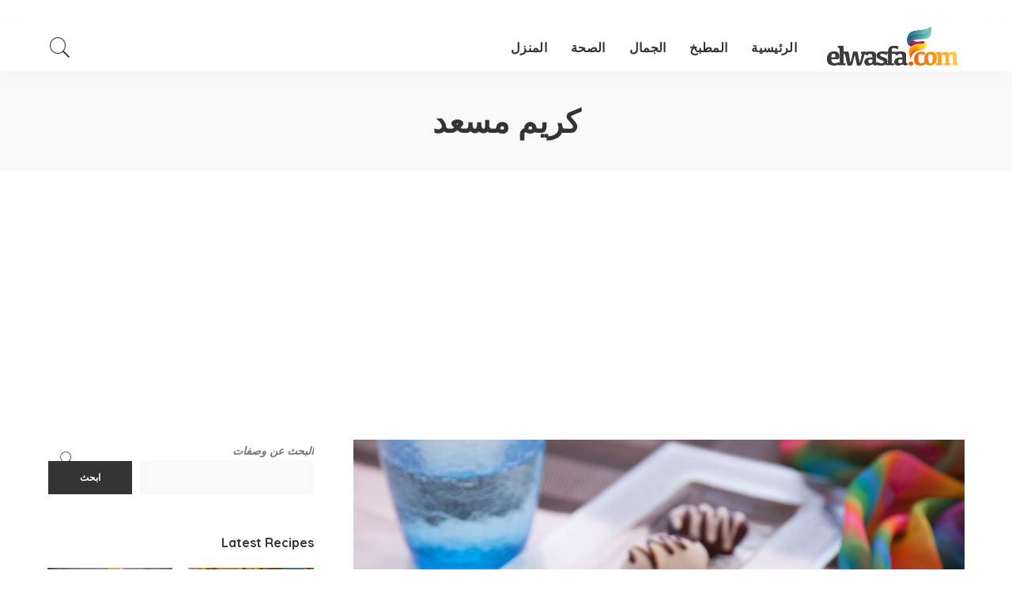

--- FILE ---
content_type: text/html; charset=UTF-8
request_url: https://elwasfa.com/category/%D9%83%D8%B1%D9%8A%D9%85-%D9%85%D8%B3%D8%B9%D8%AF/
body_size: 29990
content:
<!DOCTYPE html>
<html dir="rtl" lang="ar">
<head>
	<meta charset="UTF-8">
	<meta http-equiv="X-UA-Compatible" content="IE=edge">
	<meta name="viewport" content="width=device-width, initial-scale=1">
	<link rel="profile" href="https://gmpg.org/xfn/11">
	<meta name='robots' content='index, follow, max-image-preview:large, max-snippet:-1, max-video-preview:-1' />

	<!-- This site is optimized with the Yoast SEO plugin v25.7 - https://yoast.com/wordpress/plugins/seo/ -->
	<title>كريم مسعد Archives | الوصفة</title>
	<meta name="description" content="طريقة عمل كريم مسعد بالشرح و الفيديو" />
	<link rel="canonical" href="https://elwasfa.com/category/كريم-مسعد/" />
	<link rel="next" href="https://elwasfa.com/category/%d9%83%d8%b1%d9%8a%d9%85-%d9%85%d8%b3%d8%b9%d8%af/page/2/" />
	<meta property="og:locale" content="ar_AR" />
	<meta property="og:type" content="article" />
	<meta property="og:title" content="كريم مسعد Archives | الوصفة" />
	<meta property="og:description" content="طريقة عمل كريم مسعد بالشرح و الفيديو" />
	<meta property="og:url" content="https://elwasfa.com/category/كريم-مسعد/" />
	<meta property="og:site_name" content="الوصفة" />
	<meta name="twitter:card" content="summary_large_image" />
	<meta name="twitter:site" content="@elwasfatv" />
	<script type="application/ld+json" class="yoast-schema-graph">{"@context":"https://schema.org","@graph":[{"@type":"CollectionPage","@id":"https://elwasfa.com/category/%d9%83%d8%b1%d9%8a%d9%85-%d9%85%d8%b3%d8%b9%d8%af/","url":"https://elwasfa.com/category/%d9%83%d8%b1%d9%8a%d9%85-%d9%85%d8%b3%d8%b9%d8%af/","name":"كريم مسعد Archives | الوصفة","isPartOf":{"@id":"https://elwasfa.com/#website"},"primaryImageOfPage":{"@id":"https://elwasfa.com/category/%d9%83%d8%b1%d9%8a%d9%85-%d9%85%d8%b3%d8%b9%d8%af/#primaryimage"},"image":{"@id":"https://elwasfa.com/category/%d9%83%d8%b1%d9%8a%d9%85-%d9%85%d8%b3%d8%b9%d8%af/#primaryimage"},"thumbnailUrl":"https://elwasfa.com/wp-content/uploads/2017/09/IMG_7799-2.jpg","description":"طريقة عمل كريم مسعد بالشرح و الفيديو","breadcrumb":{"@id":"https://elwasfa.com/category/%d9%83%d8%b1%d9%8a%d9%85-%d9%85%d8%b3%d8%b9%d8%af/#breadcrumb"},"inLanguage":"ar"},{"@type":"ImageObject","inLanguage":"ar","@id":"https://elwasfa.com/category/%d9%83%d8%b1%d9%8a%d9%85-%d9%85%d8%b3%d8%b9%d8%af/#primaryimage","url":"https://elwasfa.com/wp-content/uploads/2017/09/IMG_7799-2.jpg","contentUrl":"https://elwasfa.com/wp-content/uploads/2017/09/IMG_7799-2.jpg","width":640,"height":427},{"@type":"BreadcrumbList","@id":"https://elwasfa.com/category/%d9%83%d8%b1%d9%8a%d9%85-%d9%85%d8%b3%d8%b9%d8%af/#breadcrumb","itemListElement":[{"@type":"ListItem","position":1,"name":"Home","item":"https://elwasfa.com/"},{"@type":"ListItem","position":2,"name":"كريم مسعد"}]},{"@type":"WebSite","@id":"https://elwasfa.com/#website","url":"https://elwasfa.com/","name":"الوصفة","description":"افضل و اسهل الوصفات بالفيديو السريع","publisher":{"@id":"https://elwasfa.com/#organization"},"potentialAction":[{"@type":"SearchAction","target":{"@type":"EntryPoint","urlTemplate":"https://elwasfa.com/?s={search_term_string}"},"query-input":{"@type":"PropertyValueSpecification","valueRequired":true,"valueName":"search_term_string"}}],"inLanguage":"ar"},{"@type":"Organization","@id":"https://elwasfa.com/#organization","name":"Elwasfa","url":"https://elwasfa.com/","logo":{"@type":"ImageObject","inLanguage":"ar","@id":"https://elwasfa.com/#/schema/logo/image/","url":"https://elwasfa.com/wp-content/uploads/2017/12/Elwasfa-logo-social-arabic-black.png","contentUrl":"https://elwasfa.com/wp-content/uploads/2017/12/Elwasfa-logo-social-arabic-black.png","width":3617,"height":2801,"caption":"Elwasfa"},"image":{"@id":"https://elwasfa.com/#/schema/logo/image/"},"sameAs":["https://www.facebook.com/elwasfa","https://x.com/elwasfatv","https://www.instagram.com/elwasfa/","https://www.linkedin.com/company/11393161/","https://www.pinterest.com/elwasfa/","https://www.youtube.com/channel/UCDE8a5b85mMucnUYVtKT1zQ"]}]}</script>
	<!-- / Yoast SEO plugin. -->


<link rel='dns-prefetch' href='//www.googletagmanager.com' />
<link rel='dns-prefetch' href='//fonts.googleapis.com' />
<link rel='dns-prefetch' href='//pagead2.googlesyndication.com' />
<link rel="alternate" type="application/rss+xml" title="الوصفة &laquo; الخلاصة" href="https://elwasfa.com/feed/" />
<link rel="alternate" type="application/rss+xml" title="الوصفة &laquo; كريم مسعد خلاصة التصنيف" href="https://elwasfa.com/category/%d9%83%d8%b1%d9%8a%d9%85-%d9%85%d8%b3%d8%b9%d8%af/feed/" />
<script type="application/ld+json">{"@context":"https://schema.org","@type":"Organization","legalName":"\u0627\u0644\u0648\u0635\u0641\u0629","url":"https://elwasfa.com/","logo":"https://elwasfa.com/wp-content/uploads/2017/07/logo.png"}</script>
<style id='wp-img-auto-sizes-contain-inline-css'>
img:is([sizes=auto i],[sizes^="auto," i]){contain-intrinsic-size:3000px 1500px}
/*# sourceURL=wp-img-auto-sizes-contain-inline-css */
</style>
<link rel='stylesheet' id='pixwell-core-css' href='https://elwasfa.com/wp-content/plugins/pixwell-core/assets/core.css?ver=6.0' media='all' />
<style id="google-font-quicksand-montserrat-poppins-css" media="all">/* vietnamese */
@font-face {
  font-family: 'Quicksand';
  font-style: normal;
  font-weight: 300;
  font-display: swap;
  src: url(/fonts.gstatic.com/s/quicksand/v37/6xKtdSZaM9iE8KbpRA_hJFQNYuDyP7bh.woff2) format('woff2');
  unicode-range: U+0102-0103, U+0110-0111, U+0128-0129, U+0168-0169, U+01A0-01A1, U+01AF-01B0, U+0300-0301, U+0303-0304, U+0308-0309, U+0323, U+0329, U+1EA0-1EF9, U+20AB;
}
/* latin-ext */
@font-face {
  font-family: 'Quicksand';
  font-style: normal;
  font-weight: 300;
  font-display: swap;
  src: url(/fonts.gstatic.com/s/quicksand/v37/6xKtdSZaM9iE8KbpRA_hJVQNYuDyP7bh.woff2) format('woff2');
  unicode-range: U+0100-02BA, U+02BD-02C5, U+02C7-02CC, U+02CE-02D7, U+02DD-02FF, U+0304, U+0308, U+0329, U+1D00-1DBF, U+1E00-1E9F, U+1EF2-1EFF, U+2020, U+20A0-20AB, U+20AD-20C0, U+2113, U+2C60-2C7F, U+A720-A7FF;
}
/* latin */
@font-face {
  font-family: 'Quicksand';
  font-style: normal;
  font-weight: 300;
  font-display: swap;
  src: url(/fonts.gstatic.com/s/quicksand/v37/6xKtdSZaM9iE8KbpRA_hK1QNYuDyPw.woff2) format('woff2');
  unicode-range: U+0000-00FF, U+0131, U+0152-0153, U+02BB-02BC, U+02C6, U+02DA, U+02DC, U+0304, U+0308, U+0329, U+2000-206F, U+20AC, U+2122, U+2191, U+2193, U+2212, U+2215, U+FEFF, U+FFFD;
}
/* vietnamese */
@font-face {
  font-family: 'Quicksand';
  font-style: normal;
  font-weight: 400;
  font-display: swap;
  src: url(/fonts.gstatic.com/s/quicksand/v37/6xKtdSZaM9iE8KbpRA_hJFQNYuDyP7bh.woff2) format('woff2');
  unicode-range: U+0102-0103, U+0110-0111, U+0128-0129, U+0168-0169, U+01A0-01A1, U+01AF-01B0, U+0300-0301, U+0303-0304, U+0308-0309, U+0323, U+0329, U+1EA0-1EF9, U+20AB;
}
/* latin-ext */
@font-face {
  font-family: 'Quicksand';
  font-style: normal;
  font-weight: 400;
  font-display: swap;
  src: url(/fonts.gstatic.com/s/quicksand/v37/6xKtdSZaM9iE8KbpRA_hJVQNYuDyP7bh.woff2) format('woff2');
  unicode-range: U+0100-02BA, U+02BD-02C5, U+02C7-02CC, U+02CE-02D7, U+02DD-02FF, U+0304, U+0308, U+0329, U+1D00-1DBF, U+1E00-1E9F, U+1EF2-1EFF, U+2020, U+20A0-20AB, U+20AD-20C0, U+2113, U+2C60-2C7F, U+A720-A7FF;
}
/* latin */
@font-face {
  font-family: 'Quicksand';
  font-style: normal;
  font-weight: 400;
  font-display: swap;
  src: url(/fonts.gstatic.com/s/quicksand/v37/6xKtdSZaM9iE8KbpRA_hK1QNYuDyPw.woff2) format('woff2');
  unicode-range: U+0000-00FF, U+0131, U+0152-0153, U+02BB-02BC, U+02C6, U+02DA, U+02DC, U+0304, U+0308, U+0329, U+2000-206F, U+20AC, U+2122, U+2191, U+2193, U+2212, U+2215, U+FEFF, U+FFFD;
}
/* vietnamese */
@font-face {
  font-family: 'Quicksand';
  font-style: normal;
  font-weight: 500;
  font-display: swap;
  src: url(/fonts.gstatic.com/s/quicksand/v37/6xKtdSZaM9iE8KbpRA_hJFQNYuDyP7bh.woff2) format('woff2');
  unicode-range: U+0102-0103, U+0110-0111, U+0128-0129, U+0168-0169, U+01A0-01A1, U+01AF-01B0, U+0300-0301, U+0303-0304, U+0308-0309, U+0323, U+0329, U+1EA0-1EF9, U+20AB;
}
/* latin-ext */
@font-face {
  font-family: 'Quicksand';
  font-style: normal;
  font-weight: 500;
  font-display: swap;
  src: url(/fonts.gstatic.com/s/quicksand/v37/6xKtdSZaM9iE8KbpRA_hJVQNYuDyP7bh.woff2) format('woff2');
  unicode-range: U+0100-02BA, U+02BD-02C5, U+02C7-02CC, U+02CE-02D7, U+02DD-02FF, U+0304, U+0308, U+0329, U+1D00-1DBF, U+1E00-1E9F, U+1EF2-1EFF, U+2020, U+20A0-20AB, U+20AD-20C0, U+2113, U+2C60-2C7F, U+A720-A7FF;
}
/* latin */
@font-face {
  font-family: 'Quicksand';
  font-style: normal;
  font-weight: 500;
  font-display: swap;
  src: url(/fonts.gstatic.com/s/quicksand/v37/6xKtdSZaM9iE8KbpRA_hK1QNYuDyPw.woff2) format('woff2');
  unicode-range: U+0000-00FF, U+0131, U+0152-0153, U+02BB-02BC, U+02C6, U+02DA, U+02DC, U+0304, U+0308, U+0329, U+2000-206F, U+20AC, U+2122, U+2191, U+2193, U+2212, U+2215, U+FEFF, U+FFFD;
}
/* vietnamese */
@font-face {
  font-family: 'Quicksand';
  font-style: normal;
  font-weight: 600;
  font-display: swap;
  src: url(/fonts.gstatic.com/s/quicksand/v37/6xKtdSZaM9iE8KbpRA_hJFQNYuDyP7bh.woff2) format('woff2');
  unicode-range: U+0102-0103, U+0110-0111, U+0128-0129, U+0168-0169, U+01A0-01A1, U+01AF-01B0, U+0300-0301, U+0303-0304, U+0308-0309, U+0323, U+0329, U+1EA0-1EF9, U+20AB;
}
/* latin-ext */
@font-face {
  font-family: 'Quicksand';
  font-style: normal;
  font-weight: 600;
  font-display: swap;
  src: url(/fonts.gstatic.com/s/quicksand/v37/6xKtdSZaM9iE8KbpRA_hJVQNYuDyP7bh.woff2) format('woff2');
  unicode-range: U+0100-02BA, U+02BD-02C5, U+02C7-02CC, U+02CE-02D7, U+02DD-02FF, U+0304, U+0308, U+0329, U+1D00-1DBF, U+1E00-1E9F, U+1EF2-1EFF, U+2020, U+20A0-20AB, U+20AD-20C0, U+2113, U+2C60-2C7F, U+A720-A7FF;
}
/* latin */
@font-face {
  font-family: 'Quicksand';
  font-style: normal;
  font-weight: 600;
  font-display: swap;
  src: url(/fonts.gstatic.com/s/quicksand/v37/6xKtdSZaM9iE8KbpRA_hK1QNYuDyPw.woff2) format('woff2');
  unicode-range: U+0000-00FF, U+0131, U+0152-0153, U+02BB-02BC, U+02C6, U+02DA, U+02DC, U+0304, U+0308, U+0329, U+2000-206F, U+20AC, U+2122, U+2191, U+2193, U+2212, U+2215, U+FEFF, U+FFFD;
}
/* vietnamese */
@font-face {
  font-family: 'Quicksand';
  font-style: normal;
  font-weight: 700;
  font-display: swap;
  src: url(/fonts.gstatic.com/s/quicksand/v37/6xKtdSZaM9iE8KbpRA_hJFQNYuDyP7bh.woff2) format('woff2');
  unicode-range: U+0102-0103, U+0110-0111, U+0128-0129, U+0168-0169, U+01A0-01A1, U+01AF-01B0, U+0300-0301, U+0303-0304, U+0308-0309, U+0323, U+0329, U+1EA0-1EF9, U+20AB;
}
/* latin-ext */
@font-face {
  font-family: 'Quicksand';
  font-style: normal;
  font-weight: 700;
  font-display: swap;
  src: url(/fonts.gstatic.com/s/quicksand/v37/6xKtdSZaM9iE8KbpRA_hJVQNYuDyP7bh.woff2) format('woff2');
  unicode-range: U+0100-02BA, U+02BD-02C5, U+02C7-02CC, U+02CE-02D7, U+02DD-02FF, U+0304, U+0308, U+0329, U+1D00-1DBF, U+1E00-1E9F, U+1EF2-1EFF, U+2020, U+20A0-20AB, U+20AD-20C0, U+2113, U+2C60-2C7F, U+A720-A7FF;
}
/* latin */
@font-face {
  font-family: 'Quicksand';
  font-style: normal;
  font-weight: 700;
  font-display: swap;
  src: url(/fonts.gstatic.com/s/quicksand/v37/6xKtdSZaM9iE8KbpRA_hK1QNYuDyPw.woff2) format('woff2');
  unicode-range: U+0000-00FF, U+0131, U+0152-0153, U+02BB-02BC, U+02C6, U+02DA, U+02DC, U+0304, U+0308, U+0329, U+2000-206F, U+20AC, U+2122, U+2191, U+2193, U+2212, U+2215, U+FEFF, U+FFFD;
}
</style>
<style id='wp-emoji-styles-inline-css'>

	img.wp-smiley, img.emoji {
		display: inline !important;
		border: none !important;
		box-shadow: none !important;
		height: 1em !important;
		width: 1em !important;
		margin: 0 0.07em !important;
		vertical-align: -0.1em !important;
		background: none !important;
		padding: 0 !important;
	}
/*# sourceURL=wp-emoji-styles-inline-css */
</style>
<style id='wp-block-library-inline-css'>
:root{--wp-block-synced-color:#7a00df;--wp-block-synced-color--rgb:122,0,223;--wp-bound-block-color:var(--wp-block-synced-color);--wp-editor-canvas-background:#ddd;--wp-admin-theme-color:#007cba;--wp-admin-theme-color--rgb:0,124,186;--wp-admin-theme-color-darker-10:#006ba1;--wp-admin-theme-color-darker-10--rgb:0,107,160.5;--wp-admin-theme-color-darker-20:#005a87;--wp-admin-theme-color-darker-20--rgb:0,90,135;--wp-admin-border-width-focus:2px}@media (min-resolution:192dpi){:root{--wp-admin-border-width-focus:1.5px}}.wp-element-button{cursor:pointer}:root .has-very-light-gray-background-color{background-color:#eee}:root .has-very-dark-gray-background-color{background-color:#313131}:root .has-very-light-gray-color{color:#eee}:root .has-very-dark-gray-color{color:#313131}:root .has-vivid-green-cyan-to-vivid-cyan-blue-gradient-background{background:linear-gradient(135deg,#00d084,#0693e3)}:root .has-purple-crush-gradient-background{background:linear-gradient(135deg,#34e2e4,#4721fb 50%,#ab1dfe)}:root .has-hazy-dawn-gradient-background{background:linear-gradient(135deg,#faaca8,#dad0ec)}:root .has-subdued-olive-gradient-background{background:linear-gradient(135deg,#fafae1,#67a671)}:root .has-atomic-cream-gradient-background{background:linear-gradient(135deg,#fdd79a,#004a59)}:root .has-nightshade-gradient-background{background:linear-gradient(135deg,#330968,#31cdcf)}:root .has-midnight-gradient-background{background:linear-gradient(135deg,#020381,#2874fc)}:root{--wp--preset--font-size--normal:16px;--wp--preset--font-size--huge:42px}.has-regular-font-size{font-size:1em}.has-larger-font-size{font-size:2.625em}.has-normal-font-size{font-size:var(--wp--preset--font-size--normal)}.has-huge-font-size{font-size:var(--wp--preset--font-size--huge)}.has-text-align-center{text-align:center}.has-text-align-left{text-align:left}.has-text-align-right{text-align:right}.has-fit-text{white-space:nowrap!important}#end-resizable-editor-section{display:none}.aligncenter{clear:both}.items-justified-left{justify-content:flex-start}.items-justified-center{justify-content:center}.items-justified-right{justify-content:flex-end}.items-justified-space-between{justify-content:space-between}.screen-reader-text{border:0;clip-path:inset(50%);height:1px;margin:-1px;overflow:hidden;padding:0;position:absolute;width:1px;word-wrap:normal!important}.screen-reader-text:focus{background-color:#ddd;clip-path:none;color:#444;display:block;font-size:1em;height:auto;left:5px;line-height:normal;padding:15px 23px 14px;text-decoration:none;top:5px;width:auto;z-index:100000}html :where(.has-border-color){border-style:solid}html :where([style*=border-top-color]){border-top-style:solid}html :where([style*=border-right-color]){border-right-style:solid}html :where([style*=border-bottom-color]){border-bottom-style:solid}html :where([style*=border-left-color]){border-left-style:solid}html :where([style*=border-width]){border-style:solid}html :where([style*=border-top-width]){border-top-style:solid}html :where([style*=border-right-width]){border-right-style:solid}html :where([style*=border-bottom-width]){border-bottom-style:solid}html :where([style*=border-left-width]){border-left-style:solid}html :where(img[class*=wp-image-]){height:auto;max-width:100%}:where(figure){margin:0 0 1em}html :where(.is-position-sticky){--wp-admin--admin-bar--position-offset:var(--wp-admin--admin-bar--height,0px)}@media screen and (max-width:600px){html :where(.is-position-sticky){--wp-admin--admin-bar--position-offset:0px}}

/*# sourceURL=wp-block-library-inline-css */
</style><style id='wp-block-search-inline-css'>
.wp-block-search__button{margin-right:10px;word-break:normal}.wp-block-search__button.has-icon{line-height:0}.wp-block-search__button svg{height:1.25em;min-height:24px;min-width:24px;width:1.25em;fill:currentColor;vertical-align:text-bottom}:where(.wp-block-search__button){border:1px solid #ccc;padding:6px 10px}.wp-block-search__inside-wrapper{display:flex;flex:auto;flex-wrap:nowrap;max-width:100%}.wp-block-search__label{width:100%}.wp-block-search.wp-block-search__button-only .wp-block-search__button{box-sizing:border-box;display:flex;flex-shrink:0;justify-content:center;margin-right:0;max-width:100%}.wp-block-search.wp-block-search__button-only .wp-block-search__inside-wrapper{min-width:0!important;transition-property:width}.wp-block-search.wp-block-search__button-only .wp-block-search__input{flex-basis:100%;transition-duration:.3s}.wp-block-search.wp-block-search__button-only.wp-block-search__searchfield-hidden,.wp-block-search.wp-block-search__button-only.wp-block-search__searchfield-hidden .wp-block-search__inside-wrapper{overflow:hidden}.wp-block-search.wp-block-search__button-only.wp-block-search__searchfield-hidden .wp-block-search__input{border-left-width:0!important;border-right-width:0!important;flex-basis:0;flex-grow:0;margin:0;min-width:0!important;padding-left:0!important;padding-right:0!important;width:0!important}:where(.wp-block-search__input){appearance:none;border:1px solid #949494;flex-grow:1;font-family:inherit;font-size:inherit;font-style:inherit;font-weight:inherit;letter-spacing:inherit;line-height:inherit;margin-left:0;margin-right:0;min-width:3rem;padding:8px;text-decoration:unset!important;text-transform:inherit}:where(.wp-block-search__button-inside .wp-block-search__inside-wrapper){background-color:#fff;border:1px solid #949494;box-sizing:border-box;padding:4px}:where(.wp-block-search__button-inside .wp-block-search__inside-wrapper) .wp-block-search__input{border:none;border-radius:0;padding:0 4px}:where(.wp-block-search__button-inside .wp-block-search__inside-wrapper) .wp-block-search__input:focus{outline:none}:where(.wp-block-search__button-inside .wp-block-search__inside-wrapper) :where(.wp-block-search__button){padding:4px 8px}.wp-block-search.aligncenter .wp-block-search__inside-wrapper{margin:auto}.wp-block[data-align=right] .wp-block-search.wp-block-search__button-only .wp-block-search__inside-wrapper{float:left}
/*# sourceURL=https://elwasfa.com/wp-includes/blocks/search/style.min.css */
</style>
<style id='global-styles-inline-css'>
:root{--wp--preset--aspect-ratio--square: 1;--wp--preset--aspect-ratio--4-3: 4/3;--wp--preset--aspect-ratio--3-4: 3/4;--wp--preset--aspect-ratio--3-2: 3/2;--wp--preset--aspect-ratio--2-3: 2/3;--wp--preset--aspect-ratio--16-9: 16/9;--wp--preset--aspect-ratio--9-16: 9/16;--wp--preset--color--black: #000000;--wp--preset--color--cyan-bluish-gray: #abb8c3;--wp--preset--color--white: #ffffff;--wp--preset--color--pale-pink: #f78da7;--wp--preset--color--vivid-red: #cf2e2e;--wp--preset--color--luminous-vivid-orange: #ff6900;--wp--preset--color--luminous-vivid-amber: #fcb900;--wp--preset--color--light-green-cyan: #7bdcb5;--wp--preset--color--vivid-green-cyan: #00d084;--wp--preset--color--pale-cyan-blue: #8ed1fc;--wp--preset--color--vivid-cyan-blue: #0693e3;--wp--preset--color--vivid-purple: #9b51e0;--wp--preset--gradient--vivid-cyan-blue-to-vivid-purple: linear-gradient(135deg,rgb(6,147,227) 0%,rgb(155,81,224) 100%);--wp--preset--gradient--light-green-cyan-to-vivid-green-cyan: linear-gradient(135deg,rgb(122,220,180) 0%,rgb(0,208,130) 100%);--wp--preset--gradient--luminous-vivid-amber-to-luminous-vivid-orange: linear-gradient(135deg,rgb(252,185,0) 0%,rgb(255,105,0) 100%);--wp--preset--gradient--luminous-vivid-orange-to-vivid-red: linear-gradient(135deg,rgb(255,105,0) 0%,rgb(207,46,46) 100%);--wp--preset--gradient--very-light-gray-to-cyan-bluish-gray: linear-gradient(135deg,rgb(238,238,238) 0%,rgb(169,184,195) 100%);--wp--preset--gradient--cool-to-warm-spectrum: linear-gradient(135deg,rgb(74,234,220) 0%,rgb(151,120,209) 20%,rgb(207,42,186) 40%,rgb(238,44,130) 60%,rgb(251,105,98) 80%,rgb(254,248,76) 100%);--wp--preset--gradient--blush-light-purple: linear-gradient(135deg,rgb(255,206,236) 0%,rgb(152,150,240) 100%);--wp--preset--gradient--blush-bordeaux: linear-gradient(135deg,rgb(254,205,165) 0%,rgb(254,45,45) 50%,rgb(107,0,62) 100%);--wp--preset--gradient--luminous-dusk: linear-gradient(135deg,rgb(255,203,112) 0%,rgb(199,81,192) 50%,rgb(65,88,208) 100%);--wp--preset--gradient--pale-ocean: linear-gradient(135deg,rgb(255,245,203) 0%,rgb(182,227,212) 50%,rgb(51,167,181) 100%);--wp--preset--gradient--electric-grass: linear-gradient(135deg,rgb(202,248,128) 0%,rgb(113,206,126) 100%);--wp--preset--gradient--midnight: linear-gradient(135deg,rgb(2,3,129) 0%,rgb(40,116,252) 100%);--wp--preset--font-size--small: 13px;--wp--preset--font-size--medium: 20px;--wp--preset--font-size--large: 36px;--wp--preset--font-size--x-large: 42px;--wp--preset--spacing--20: 0.44rem;--wp--preset--spacing--30: 0.67rem;--wp--preset--spacing--40: 1rem;--wp--preset--spacing--50: 1.5rem;--wp--preset--spacing--60: 2.25rem;--wp--preset--spacing--70: 3.38rem;--wp--preset--spacing--80: 5.06rem;--wp--preset--shadow--natural: 6px 6px 9px rgba(0, 0, 0, 0.2);--wp--preset--shadow--deep: 12px 12px 50px rgba(0, 0, 0, 0.4);--wp--preset--shadow--sharp: 6px 6px 0px rgba(0, 0, 0, 0.2);--wp--preset--shadow--outlined: 6px 6px 0px -3px rgb(255, 255, 255), 6px 6px rgb(0, 0, 0);--wp--preset--shadow--crisp: 6px 6px 0px rgb(0, 0, 0);}:where(.is-layout-flex){gap: 0.5em;}:where(.is-layout-grid){gap: 0.5em;}body .is-layout-flex{display: flex;}.is-layout-flex{flex-wrap: wrap;align-items: center;}.is-layout-flex > :is(*, div){margin: 0;}body .is-layout-grid{display: grid;}.is-layout-grid > :is(*, div){margin: 0;}:where(.wp-block-columns.is-layout-flex){gap: 2em;}:where(.wp-block-columns.is-layout-grid){gap: 2em;}:where(.wp-block-post-template.is-layout-flex){gap: 1.25em;}:where(.wp-block-post-template.is-layout-grid){gap: 1.25em;}.has-black-color{color: var(--wp--preset--color--black) !important;}.has-cyan-bluish-gray-color{color: var(--wp--preset--color--cyan-bluish-gray) !important;}.has-white-color{color: var(--wp--preset--color--white) !important;}.has-pale-pink-color{color: var(--wp--preset--color--pale-pink) !important;}.has-vivid-red-color{color: var(--wp--preset--color--vivid-red) !important;}.has-luminous-vivid-orange-color{color: var(--wp--preset--color--luminous-vivid-orange) !important;}.has-luminous-vivid-amber-color{color: var(--wp--preset--color--luminous-vivid-amber) !important;}.has-light-green-cyan-color{color: var(--wp--preset--color--light-green-cyan) !important;}.has-vivid-green-cyan-color{color: var(--wp--preset--color--vivid-green-cyan) !important;}.has-pale-cyan-blue-color{color: var(--wp--preset--color--pale-cyan-blue) !important;}.has-vivid-cyan-blue-color{color: var(--wp--preset--color--vivid-cyan-blue) !important;}.has-vivid-purple-color{color: var(--wp--preset--color--vivid-purple) !important;}.has-black-background-color{background-color: var(--wp--preset--color--black) !important;}.has-cyan-bluish-gray-background-color{background-color: var(--wp--preset--color--cyan-bluish-gray) !important;}.has-white-background-color{background-color: var(--wp--preset--color--white) !important;}.has-pale-pink-background-color{background-color: var(--wp--preset--color--pale-pink) !important;}.has-vivid-red-background-color{background-color: var(--wp--preset--color--vivid-red) !important;}.has-luminous-vivid-orange-background-color{background-color: var(--wp--preset--color--luminous-vivid-orange) !important;}.has-luminous-vivid-amber-background-color{background-color: var(--wp--preset--color--luminous-vivid-amber) !important;}.has-light-green-cyan-background-color{background-color: var(--wp--preset--color--light-green-cyan) !important;}.has-vivid-green-cyan-background-color{background-color: var(--wp--preset--color--vivid-green-cyan) !important;}.has-pale-cyan-blue-background-color{background-color: var(--wp--preset--color--pale-cyan-blue) !important;}.has-vivid-cyan-blue-background-color{background-color: var(--wp--preset--color--vivid-cyan-blue) !important;}.has-vivid-purple-background-color{background-color: var(--wp--preset--color--vivid-purple) !important;}.has-black-border-color{border-color: var(--wp--preset--color--black) !important;}.has-cyan-bluish-gray-border-color{border-color: var(--wp--preset--color--cyan-bluish-gray) !important;}.has-white-border-color{border-color: var(--wp--preset--color--white) !important;}.has-pale-pink-border-color{border-color: var(--wp--preset--color--pale-pink) !important;}.has-vivid-red-border-color{border-color: var(--wp--preset--color--vivid-red) !important;}.has-luminous-vivid-orange-border-color{border-color: var(--wp--preset--color--luminous-vivid-orange) !important;}.has-luminous-vivid-amber-border-color{border-color: var(--wp--preset--color--luminous-vivid-amber) !important;}.has-light-green-cyan-border-color{border-color: var(--wp--preset--color--light-green-cyan) !important;}.has-vivid-green-cyan-border-color{border-color: var(--wp--preset--color--vivid-green-cyan) !important;}.has-pale-cyan-blue-border-color{border-color: var(--wp--preset--color--pale-cyan-blue) !important;}.has-vivid-cyan-blue-border-color{border-color: var(--wp--preset--color--vivid-cyan-blue) !important;}.has-vivid-purple-border-color{border-color: var(--wp--preset--color--vivid-purple) !important;}.has-vivid-cyan-blue-to-vivid-purple-gradient-background{background: var(--wp--preset--gradient--vivid-cyan-blue-to-vivid-purple) !important;}.has-light-green-cyan-to-vivid-green-cyan-gradient-background{background: var(--wp--preset--gradient--light-green-cyan-to-vivid-green-cyan) !important;}.has-luminous-vivid-amber-to-luminous-vivid-orange-gradient-background{background: var(--wp--preset--gradient--luminous-vivid-amber-to-luminous-vivid-orange) !important;}.has-luminous-vivid-orange-to-vivid-red-gradient-background{background: var(--wp--preset--gradient--luminous-vivid-orange-to-vivid-red) !important;}.has-very-light-gray-to-cyan-bluish-gray-gradient-background{background: var(--wp--preset--gradient--very-light-gray-to-cyan-bluish-gray) !important;}.has-cool-to-warm-spectrum-gradient-background{background: var(--wp--preset--gradient--cool-to-warm-spectrum) !important;}.has-blush-light-purple-gradient-background{background: var(--wp--preset--gradient--blush-light-purple) !important;}.has-blush-bordeaux-gradient-background{background: var(--wp--preset--gradient--blush-bordeaux) !important;}.has-luminous-dusk-gradient-background{background: var(--wp--preset--gradient--luminous-dusk) !important;}.has-pale-ocean-gradient-background{background: var(--wp--preset--gradient--pale-ocean) !important;}.has-electric-grass-gradient-background{background: var(--wp--preset--gradient--electric-grass) !important;}.has-midnight-gradient-background{background: var(--wp--preset--gradient--midnight) !important;}.has-small-font-size{font-size: var(--wp--preset--font-size--small) !important;}.has-medium-font-size{font-size: var(--wp--preset--font-size--medium) !important;}.has-large-font-size{font-size: var(--wp--preset--font-size--large) !important;}.has-x-large-font-size{font-size: var(--wp--preset--font-size--x-large) !important;}
/*# sourceURL=global-styles-inline-css */
</style>

<style id='classic-theme-styles-inline-css'>
/*! This file is auto-generated */
.wp-block-button__link{color:#fff;background-color:#32373c;border-radius:9999px;box-shadow:none;text-decoration:none;padding:calc(.667em + 2px) calc(1.333em + 2px);font-size:1.125em}.wp-block-file__button{background:#32373c;color:#fff;text-decoration:none}
/*# sourceURL=/wp-includes/css/classic-themes.min.css */
</style>
<link rel='stylesheet' id='pixwell-main-css' href='https://elwasfa.com/wp-content/themes/pixwell/assets/css/main.css?ver=6.0' media='all' />
<link rel='stylesheet' id='pixwell-rtl-css' href='https://elwasfa.com/wp-content/themes/pixwell/assets/css/rtl.css?ver=6.0' media='all' />
<link rel='stylesheet' id='pixwell-style-css' href='https://elwasfa.com/wp-content/themes/pixwell/style.css?ver=6.0' media='all' />
<style id='pixwell-style-inline-css'>
html {}h1, .h1 {}h2, .h2 {}h3, .h3 {}h4, .h4 {}h5, .h5 {}h6, .h6 {}.single-tagline h6 {}.p-wrap .entry-summary, .twitter-content.entry-summary, .author-description, .rssSummary, .rb-sdesc {}.p-cat-info {}.p-meta-info, .wp-block-latest-posts__post-date {}.meta-info-author.meta-info-el {}.breadcrumb {}.footer-menu-inner {}.topbar-wrap {}.topbar-menu-wrap {}.main-menu > li > a, .off-canvas-menu > li > a {}.main-menu .sub-menu:not(.sub-mega), .off-canvas-menu .sub-menu {}.is-logo-text .logo-title {}.block-title, .block-header .block-title {}.ajax-quick-filter, .block-view-more {}.widget-title {}body .widget.widget_nav_menu .menu-item {}body.boxed {background-color : #fafafa;background-repeat : no-repeat;background-size : cover;background-attachment : fixed;background-position : center center;}.header-6 .banner-wrap {}.footer-wrap {}.topline-wrap {height: 2px}.main-menu .sub-menu {}.main-menu > li.menu-item-has-children > .sub-menu:before {}.mobile-nav-inner {}.navbar-border-holder {border-width: 2px; }@media only screen and (max-width: 767px) {.entry-content { font-size: .90rem; }.p-wrap .entry-summary, .twitter-content.entry-summary, .element-desc, .subscribe-description, .rb-sdecs,.copyright-inner > *, .summary-content, .pros-cons-wrap ul li,.gallery-popup-content .image-popup-description > *{ font-size: .76rem; }}@media only screen and (max-width: 1024px) {}@media only screen and (max-width: 991px) {}@media only screen and (max-width: 767px) {}
/*# sourceURL=pixwell-style-inline-css */
</style>
<script src="https://elwasfa.com/wp-includes/js/jquery/jquery.min.js?ver=3.7.1" id="jquery-core-js"></script>
<script src="https://elwasfa.com/wp-includes/js/jquery/jquery-migrate.min.js?ver=3.4.1" id="jquery-migrate-js"></script>

<!-- Google tag (gtag.js) snippet added by Site Kit -->
<!-- Google Analytics snippet added by Site Kit -->
<script src="https://www.googletagmanager.com/gtag/js?id=G-C38HG90HM9" id="google_gtagjs-js" async></script>
<script id="google_gtagjs-js-after">
window.dataLayer = window.dataLayer || [];function gtag(){dataLayer.push(arguments);}
gtag("set","linker",{"domains":["elwasfa.com"]});
gtag("js", new Date());
gtag("set", "developer_id.dZTNiMT", true);
gtag("config", "G-C38HG90HM9");
//# sourceURL=google_gtagjs-js-after
</script>
<link rel="https://api.w.org/" href="https://elwasfa.com/wp-json/" /><link rel="alternate" title="JSON" type="application/json" href="https://elwasfa.com/wp-json/wp/v2/categories/1200" /><link rel="EditURI" type="application/rsd+xml" title="RSD" href="https://elwasfa.com/xmlrpc.php?rsd" />
<meta name="generator" content="WordPress 6.9" />
<meta name="generator" content="Site Kit by Google 1.167.0" /><script type="application/ld+json">{"@context":"https://schema.org","@type":"WebSite","@id":"https://elwasfa.com/#website","url":"https://elwasfa.com/","name":"\u0627\u0644\u0648\u0635\u0641\u0629","potentialAction":{"@type":"SearchAction","target":"https://elwasfa.com/?s={search_term_string}","query-input":"required name=search_term_string"}}</script>
<style type="text/css"> .tippy-box[data-theme~="wprm"] { background-color: #333333; color: #FFFFFF; } .tippy-box[data-theme~="wprm"][data-placement^="top"] > .tippy-arrow::before { border-top-color: #333333; } .tippy-box[data-theme~="wprm"][data-placement^="bottom"] > .tippy-arrow::before { border-bottom-color: #333333; } .tippy-box[data-theme~="wprm"][data-placement^="left"] > .tippy-arrow::before { border-left-color: #333333; } .tippy-box[data-theme~="wprm"][data-placement^="right"] > .tippy-arrow::before { border-right-color: #333333; } .tippy-box[data-theme~="wprm"] a { color: #FFFFFF; } .wprm-comment-rating svg { width: 16px !important; height: 16px !important; } img.wprm-comment-rating { width: 80px !important; height: 16px !important; } body { --comment-rating-star-color: #343434; } body { --wprm-popup-font-size: 16px; } body { --wprm-popup-background: #ffffff; } body { --wprm-popup-title: #000000; } body { --wprm-popup-content: #444444; } body { --wprm-popup-button-background: #444444; } body { --wprm-popup-button-text: #ffffff; }</style><style type="text/css">.wprm-glossary-term {color: #5A822B;text-decoration: underline;cursor: help;}</style><style>.wpupg-grid { transition: height 0.8s; }</style>
<!-- Google AdSense meta tags added by Site Kit -->
<meta name="google-adsense-platform-account" content="ca-host-pub-2644536267352236">
<meta name="google-adsense-platform-domain" content="sitekit.withgoogle.com">
<!-- End Google AdSense meta tags added by Site Kit -->

<!-- Google AdSense snippet added by Site Kit -->
<script async src="https://pagead2.googlesyndication.com/pagead/js/adsbygoogle.js?client=ca-pub-4516995792295302&amp;host=ca-host-pub-2644536267352236" crossorigin="anonymous"></script>

<!-- End Google AdSense snippet added by Site Kit -->
<link rel="icon" href="https://elwasfa.com/wp-content/uploads/2017/06/cropped-Elwasfa-logo-4-Social-media-1-32x32.png" sizes="32x32" />
<link rel="icon" href="https://elwasfa.com/wp-content/uploads/2017/06/cropped-Elwasfa-logo-4-Social-media-1-192x192.png" sizes="192x192" />
<link rel="apple-touch-icon" href="https://elwasfa.com/wp-content/uploads/2017/06/cropped-Elwasfa-logo-4-Social-media-1-180x180.png" />
<meta name="msapplication-TileImage" content="https://elwasfa.com/wp-content/uploads/2017/06/cropped-Elwasfa-logo-4-Social-media-1-270x270.png" />
<link rel='stylesheet' id='wprm-public-css' href='https://elwasfa.com/wp-content/plugins/wp-recipe-maker/dist/public-modern.css?ver=10.0.4' media='all' />
<link rel='stylesheet' id='wprmp-public-css' href='https://elwasfa.com/wp-content/plugins/wp-recipe-maker-premium/dist/public-elite.css?ver=10.0.5' media='all' />
</head>
<body class="rtl archive category category-1200 wp-embed-responsive wp-theme-pixwell is-tooltips is-backtop block-header-dot w-header-1 cat-icon-radius is-parallax-feat mh-p-excerpt is-lazyload">
<div id="site" class="site">
		<aside id="off-canvas-section" class="off-canvas-wrap dark-style is-hidden">
			<div class="close-panel-wrap tooltips-n">
				<a href="#" id="off-canvas-close-btn" title="Close Panel"><i class="btn-close"></i></a>
			</div>
			<div class="off-canvas-holder">
									<div class="off-canvas-header is-light-text">
						<div class="header-inner">
														<aside class="inner-bottom">
																	<div class="off-canvas-social">
																			</div>
																	<div class="inner-bottom-right">
										<aside class="bookmark-section">
	<a class="bookmark-link" href="#" title="Bookmarks">
		<span class="bookmark-icon"><i class="rbi rbi-book"></i><span class="bookmark-counter rb-counter">0</span></span>
	</a>
</aside>									</div>
															</aside>
						</div>
					</div>
								<div class="off-canvas-inner is-light-text">
					<nav id="off-canvas-nav" class="off-canvas-nav">
						<ul id="off-canvas-menu" class="off-canvas-menu rb-menu is-clicked"><li id="menu-item-128896" class="menu-item menu-item-type-custom menu-item-object-custom menu-item-home menu-item-128896"><a href="https://elwasfa.com/"><span>الرئيسية</span></a></li>
<li id="menu-item-128895" class="menu-item menu-item-type-taxonomy menu-item-object-category menu-item-128895"><a href="https://elwasfa.com/category/%d8%a7%d9%84%d9%85%d8%b7%d8%a8%d8%ae/"><span>المطبخ</span></a></li>
<li id="menu-item-128892" class="menu-item menu-item-type-taxonomy menu-item-object-category menu-item-128892"><a href="https://elwasfa.com/category/%d8%a7%d9%84%d8%ac%d9%85%d8%a7%d9%84/"><span>الجمال</span></a></li>
<li id="menu-item-128893" class="menu-item menu-item-type-taxonomy menu-item-object-category menu-item-128893"><a href="https://elwasfa.com/category/%d8%a7%d9%84%d8%b5%d8%ad%d8%a9/"><span>الصحة</span></a></li>
<li id="menu-item-130800" class="menu-item menu-item-type-taxonomy menu-item-object-category menu-item-130800"><a href="https://elwasfa.com/category/%d8%a7%d9%84%d9%85%d9%86%d8%b2%d9%84/"><span>المنزل</span></a></li>
</ul>					</nav>
									</div>
			</div>
		</aside>
	<div class="site-outer">
	<div class="site-mask"></div>
		<div class="topsite-wrap fw-widget-section">
		<div id="widget_advertising-1" class="widget topsite-sidebar widget-ad">					<aside class="advert-wrap advert-image">
							<div class="clearfix"></div>
			</aside>
			</div>	</div>
<header id="site-header" class="header-wrap header-1">
	<div class="navbar-outer">
		<div class="navbar-wrap">
				<aside id="mobile-navbar" class="mobile-navbar">
		<div class="mobile-nav-inner rb-p20-gutter">
							<div class="m-nav-left">
					<a href="#" class="off-canvas-trigger btn-toggle-wrap"><span class="btn-toggle"><span class="off-canvas-toggle"><span class="icon-toggle"></span></span></span></a>
				</div>
				<div class="m-nav-centered">
						<aside class="logo-mobile-wrap is-logo-image">
		<a href="https://elwasfa.com/" class="logo-mobile">
			<img height="117" width="355" src="https://elwasfa.com/wp-content/uploads/2017/07/logo.png" alt="الوصفة">
		</a>
	</aside>
				</div>
				<div class="m-nav-right">
															<div class="mobile-search">
	<a href="#" title="Search" class="search-icon nav-search-link"><i class="rbi rbi-search-light"></i></a>
	<div class="navbar-search-popup header-lightbox">
		<div class="navbar-search-form"><form role="search" method="get" class="search-form" action="https://elwasfa.com/">
				<label>
					<span class="screen-reader-text">البحث عن:</span>
					<input type="search" class="search-field" placeholder="بحث &hellip;" value="" name="s" />
				</label>
				<input type="submit" class="search-submit" value="بحث" />
			</form></div>
	</div>
</div>
				</div>
					</div>
	</aside>
				<div class="rbc-container navbar-holder is-main-nav">
				<div class="navbar-inner rb-m20-gutter">
					<div class="navbar-left">
													<div class="logo-wrap is-logo-image site-branding">
					<a href="https://elwasfa.com/" class="logo" title="الوصفة">
				<img class="logo-default" height="117" width="355" src="https://elwasfa.com/wp-content/uploads/2017/07/logo.png" alt="الوصفة">
			</a>
			</div>
						<nav id="site-navigation" class="main-menu-wrap" aria-label="main menu">
	<ul id="main-menu" class="main-menu rb-menu" itemscope itemtype="https://www.schema.org/SiteNavigationElement"><li class="menu-item menu-item-type-custom menu-item-object-custom menu-item-home menu-item-128896" itemprop="name"><a href="https://elwasfa.com/" itemprop="url"><span>الرئيسية</span></a></li><li class="menu-item menu-item-type-taxonomy menu-item-object-category menu-item-128895" itemprop="name"><a href="https://elwasfa.com/category/%d8%a7%d9%84%d9%85%d8%b7%d8%a8%d8%ae/" itemprop="url"><span>المطبخ</span></a></li><li class="menu-item menu-item-type-taxonomy menu-item-object-category menu-item-128892" itemprop="name"><a href="https://elwasfa.com/category/%d8%a7%d9%84%d8%ac%d9%85%d8%a7%d9%84/" itemprop="url"><span>الجمال</span></a></li><li class="menu-item menu-item-type-taxonomy menu-item-object-category menu-item-128893" itemprop="name"><a href="https://elwasfa.com/category/%d8%a7%d9%84%d8%b5%d8%ad%d8%a9/" itemprop="url"><span>الصحة</span></a></li><li class="menu-item menu-item-type-taxonomy menu-item-object-category menu-item-130800" itemprop="name"><a href="https://elwasfa.com/category/%d8%a7%d9%84%d9%85%d9%86%d8%b2%d9%84/" itemprop="url"><span>المنزل</span></a></li></ul></nav>					</div>
					<div class="navbar-right">
																														<aside class="navbar-search nav-search-live">
	<a href="#" title="Search" class="nav-search-link search-icon"><i class="rbi rbi-search-light"></i></a>
	<div class="navbar-search-popup header-lightbox">
		<div class="navbar-search-form"><form role="search" method="get" class="search-form" action="https://elwasfa.com/">
				<label>
					<span class="screen-reader-text">البحث عن:</span>
					<input type="search" class="search-field" placeholder="بحث &hellip;" value="" name="s" />
				</label>
				<input type="submit" class="search-submit" value="بحث" />
			</form></div>
		<div class="load-animation live-search-animation"></div>
					<div class="navbar-search-response"></div>
			</div>
</aside>
											</div>
				</div>
			</div>
		</div>
	</div>
	</header>	<div class="site-wrap clearfix">	<div class="site-content">
					<header class="page-header category-header is-header-solid is-header-center">
									<div class="header-holder">
												<div class="rbc-container rb-p20-gutter">
							<div class="header-content">
																<h1 class="archive-title category-title">كريم مسعد</h1>
															</div>
						</div>
					</div>
							</header>
						<div class="page-content archive-content rbc-content-section is-sidebar-right active-sidebar layout-classic">
			<div class="wrap rbc-wrap rbc-container rb-p20-gutter">
									<main id="main" class="site-main rbc-content">
												<div class="content-wrap">
							<div class="content-inner rb-row">
								<div class="rb-col-m12">		<div class="p-wrap p-classic post-57806 no-avatar">
												<div class="p-feat-holder">
						<div class="p-feat">
									<a class="p-flink" href="https://elwasfa.com/%d8%b1%d9%83%d9%86-%d8%a7%d9%84%d8%b4%d9%8a%d9%83%d9%88%d9%84%d8%a7%d8%aa%d8%a9/" title="ركن الشيكولاتة">
			<span class="rb-iwrap"><img width="640" height="427" src="[data-uri]" data-src="https://elwasfa.com/wp-content/uploads/2017/09/IMG_7799-2.jpg" class="rb-lazyload rb-autosize attachment-pixwell_370x250-2x size-pixwell_370x250-2x wp-post-image" alt="" decoding="async" data-srcset="https://elwasfa.com/wp-content/uploads/2017/09/IMG_7799-2.jpg 640w, https://elwasfa.com/wp-content/uploads/2017/09/IMG_7799-2-300x200.jpg 300w, https://elwasfa.com/wp-content/uploads/2017/09/IMG_7799-2-150x100.jpg 150w, https://elwasfa.com/wp-content/uploads/2017/09/IMG_7799-2-600x400.jpg 600w" data-sizes="(max-width: 640px) 100vw, 640px" /></span>
		</a>
				<aside class="p-cat-info is-absolute">
							<a class="cat-info-el cat-info-id-1200" href="https://elwasfa.com/category/%d9%83%d8%b1%d9%8a%d9%85-%d9%85%d8%b3%d8%b9%d8%af/" rel="category">كريم مسعد</a><a class="cat-info-el cat-info-id-640" href="https://elwasfa.com/category/%d9%88%d8%b5%d9%81%d8%a7%d8%aa-%d8%b3%d8%aa-%d8%a7%d9%84%d8%a8%d9%8a%d8%aa/" rel="category">وصفات ست البيت</a>								</aside>
							</div>
											</div>
							<div class="p-header"><h2 class="entry-title h1">		<a class="p-url" href="https://elwasfa.com/%d8%b1%d9%83%d9%86-%d8%a7%d9%84%d8%b4%d9%8a%d9%83%d9%88%d9%84%d8%a7%d8%aa%d8%a9/" rel="bookmark" title="ركن الشيكولاتة">ركن الشيكولاتة</a>
		</h2></div>
							<p class="entry-summary">Print Pin ركن الشيكولاتة مطبخ حلويات مدة الإعداد 15 دقائق دقائق مدة الطبخ 15 دقائق دقائق الوقت الكلي 30 دقائق دقائق Servings 5 المقاديرلعمل شيكولاتة كورن فليكس :150&#032;جرام&#032;شيكولاتة&#032;دارك50&#032;جرام&#032;لوز&#032;شرائح100&#032;جرام&#032;كورن فليكس40&#032;جرام&#032;زبيب20&#032;جرام&#032;زيتشيكولاتة جيرسي 30&#032;جرام&#032;جوز الهند150&#032;جرام&#032;عسل&#032;جلوكوز 20&#032;جرام&#032;شيكولاتة&#032;داركمقادير شيكولاتة بالبلح100&#032;جرام&#032;بلح&#032;مخلي50&#032;جرام&#032;لوز&#032;سليم50&#032;جرام&#032;شيكولاتة&#032;ابيض50&#032;جرام&#032;شيكولاتة&#032;داراكشيكولاتة فريش فروت100&#032;جرام&#032;تين&#032;مجفف100&#032;جرام&#032;مشمش&#032;مجفف50&#032;جرام&#032;مكسرات300&#032;جرام&#032;شيكولاتة&#032;باللبن الخطواتطريقة العمل شيكولات						<span class="summary-dot">...</span></p>
						<div class="p-footer">
				<aside class="p-meta-info">		<span class="meta-info-el meta-info-date">
									<abbr class="date published" title="2018-03-25T13:24:09+02:00">25/03/2018</abbr>
					</span>
	</aside>			</div>
		</div>
	</div><div class="rb-col-m12">		<div class="p-wrap p-classic post-58211 no-avatar">
												<div class="p-feat-holder">
						<div class="p-feat">
									<a class="p-flink" href="https://elwasfa.com/%d9%85%d9%83%d8%b1%d9%88%d9%86%d8%a9-%d8%a8%d9%86%d8%a7-%d8%a7%d9%84%d9%81%d8%b1%d9%8a%d8%af%d9%88-%d8%a8%d8%a7%d9%84%d8%af%d8%ac%d8%a7%d8%ac-%d9%88%d8%a7%d9%84%d9%85%d8%b4%d8%b1%d9%88%d9%85/" title="مكرونة بنا الفريدو بالدجاج والمشروم">
			<span class="rb-iwrap"><img width="640" height="427" src="[data-uri]" data-src="https://elwasfa.com/wp-content/uploads/2017/09/IMG_7782-2.jpg" class="rb-lazyload rb-autosize attachment-pixwell_370x250-2x size-pixwell_370x250-2x wp-post-image" alt="" decoding="async" loading="lazy" data-srcset="https://elwasfa.com/wp-content/uploads/2017/09/IMG_7782-2.jpg 640w, https://elwasfa.com/wp-content/uploads/2017/09/IMG_7782-2-300x200.jpg 300w, https://elwasfa.com/wp-content/uploads/2017/09/IMG_7782-2-150x100.jpg 150w, https://elwasfa.com/wp-content/uploads/2017/09/IMG_7782-2-600x400.jpg 600w" data-sizes="auto, (max-width: 640px) 100vw, 640px" /></span>
		</a>
				<aside class="p-cat-info is-absolute">
							<a class="cat-info-el cat-info-id-1200" href="https://elwasfa.com/category/%d9%83%d8%b1%d9%8a%d9%85-%d9%85%d8%b3%d8%b9%d8%af/" rel="category">كريم مسعد</a><a class="cat-info-el cat-info-id-640" href="https://elwasfa.com/category/%d9%88%d8%b5%d9%81%d8%a7%d8%aa-%d8%b3%d8%aa-%d8%a7%d9%84%d8%a8%d9%8a%d8%aa/" rel="category">وصفات ست البيت</a>								</aside>
							</div>
											</div>
							<div class="p-header"><h2 class="entry-title h1">		<a class="p-url" href="https://elwasfa.com/%d9%85%d9%83%d8%b1%d9%88%d9%86%d8%a9-%d8%a8%d9%86%d8%a7-%d8%a7%d9%84%d9%81%d8%b1%d9%8a%d8%af%d9%88-%d8%a8%d8%a7%d9%84%d8%af%d8%ac%d8%a7%d8%ac-%d9%88%d8%a7%d9%84%d9%85%d8%b4%d8%b1%d9%88%d9%85/" rel="bookmark" title="مكرونة بنا الفريدو بالدجاج والمشروم">مكرونة بنا الفريدو بالدجاج والمشروم</a>
		</h2></div>
							<p class="entry-summary">Print Pin مكرونة بنا الفريدو بالدجاج والمشروم مطبخ دواجن, طبق رئيسي, مطبخ إيطالي, مكرونات, وجبة الغذاء مدة الإعداد 15 دقائق دقائق مدة الطبخ 15 دقائق دقائق الوقت الكلي 30 دقائق دقائق Servings 3 المقادير150&#032;جرام&#032;مكرونة&#032;قلم مسلوقة30&#032;جرام&#032;دجاج&#032;مقطعة جوليان1&#032;ملعقة &#032;بصل&#032;مفروم1&#032;فص&#032;ثوم2&#032;ملعقة &#032;جبنة&#032;براميزان1&#032;ملعقة كبيرة&#032;مشروم1&#032;ملعقة كبيرة&#032;زبدة1&#032;كوب&#032;كريمة1&#032;ملعقة						<span class="summary-dot">...</span></p>
						<div class="p-footer">
				<aside class="p-meta-info">		<span class="meta-info-el meta-info-date">
									<abbr class="date published" title="2018-03-25T13:16:41+02:00">25/03/2018</abbr>
					</span>
				<span class="meta-info-el meta-info-tag">
			<em class="meta-label">Tags: </em>
									<a href="https://elwasfa.com/tax/ferakh-%d9%81%d8%b1%d8%a7%d8%ae/" rel="tag">ferakh; فراخ</a>
							</span>
		</aside>			</div>
		</div>
	</div><div class="rb-col-m12">		<div class="p-wrap p-classic post-58473 no-avatar">
												<div class="p-feat-holder">
						<div class="p-feat">
									<a class="p-flink" href="https://elwasfa.com/%d8%b7%d8%a7%d8%ac%d9%86-%d8%b4%d9%8a%d8%b4-%d8%af%d8%ac%d8%a7%d8%ac-%d9%84%d8%a8%d9%86%d8%a7%d9%86%d9%8a/" title="طاجن شيش دجاج لبناني">
			<span class="rb-iwrap"><img width="640" height="427" src="[data-uri]" data-src="https://elwasfa.com/wp-content/uploads/2017/09/IMG_0336-2.jpg" class="rb-lazyload rb-autosize attachment-pixwell_370x250-2x size-pixwell_370x250-2x wp-post-image" alt="" decoding="async" loading="lazy" data-srcset="https://elwasfa.com/wp-content/uploads/2017/09/IMG_0336-2.jpg 640w, https://elwasfa.com/wp-content/uploads/2017/09/IMG_0336-2-300x200.jpg 300w, https://elwasfa.com/wp-content/uploads/2017/09/IMG_0336-2-150x100.jpg 150w, https://elwasfa.com/wp-content/uploads/2017/09/IMG_0336-2-600x400.jpg 600w" data-sizes="auto, (max-width: 640px) 100vw, 640px" /></span>
		</a>
				<aside class="p-cat-info is-absolute">
							<a class="cat-info-el cat-info-id-1200" href="https://elwasfa.com/category/%d9%83%d8%b1%d9%8a%d9%85-%d9%85%d8%b3%d8%b9%d8%af/" rel="category">كريم مسعد</a><a class="cat-info-el cat-info-id-640" href="https://elwasfa.com/category/%d9%88%d8%b5%d9%81%d8%a7%d8%aa-%d8%b3%d8%aa-%d8%a7%d9%84%d8%a8%d9%8a%d8%aa/" rel="category">وصفات ست البيت</a>								</aside>
							</div>
											</div>
							<div class="p-header"><h2 class="entry-title h1">		<a class="p-url" href="https://elwasfa.com/%d8%b7%d8%a7%d8%ac%d9%86-%d8%b4%d9%8a%d8%b4-%d8%af%d8%ac%d8%a7%d8%ac-%d9%84%d8%a8%d9%86%d8%a7%d9%86%d9%8a/" rel="bookmark" title="طاجن شيش دجاج لبناني">طاجن شيش دجاج لبناني</a>
		</h2></div>
							<p class="entry-summary">Print Pin طاجن شيش دجاج لبناني مطبخ دواجن, طبق رئيسي, مطبخ شرقى, وجبة الغذاء مدة الإعداد 15 دقائق دقائق مدة الطبخ 15 دقائق دقائق الوقت الكلي 30 دقائق دقائق Servings 2 المقادير2&#032;قطعة&#032;صدور دجاج&#032;فيلية مقطعة شرائح1&#032;حبة&#032;بصل&#032;مقطعة شرائح رفيعة1&#032;ملعقة&#032;زيت&#032;ذرة او زيتون1/2&#032;ملعقة&#032;ملح1&#032;ملعقة صغيرة&#032;فلفل&#032;ابيض1&#032;ملعقة&#032;زبدة3&#032;حبة&#032;فلفل						<span class="summary-dot">...</span></p>
						<div class="p-footer">
				<aside class="p-meta-info">		<span class="meta-info-el meta-info-date">
									<abbr class="date published" title="2018-03-25T13:13:21+02:00">25/03/2018</abbr>
					</span>
				<span class="meta-info-el meta-info-tag">
			<em class="meta-label">Tags: </em>
									<a href="https://elwasfa.com/tax/ferakh-%d9%81%d8%b1%d8%a7%d8%ae/" rel="tag">ferakh; فراخ</a>
							</span>
		</aside>			</div>
		</div>
	</div><div class="rb-col-m12">		<div class="p-wrap p-classic post-58476 no-avatar">
												<div class="p-feat-holder">
						<div class="p-feat">
									<a class="p-flink" href="https://elwasfa.com/%d9%83%d8%b1%d8%b3%d8%a8%d9%8a-%d8%b3%d9%8a%d8%b4%d9%88%d8%a7%d9%86-%d8%a8%d9%8a%d9%81/" title="كرسبي سيشوان بيف">
			<span class="rb-iwrap"><img width="640" height="461" src="[data-uri]" data-src="https://elwasfa.com/wp-content/uploads/2017/09/IMG_0218-2.jpg" class="rb-lazyload rb-autosize attachment-pixwell_370x250-2x size-pixwell_370x250-2x wp-post-image" alt="" decoding="async" loading="lazy" data-srcset="https://elwasfa.com/wp-content/uploads/2017/09/IMG_0218-2.jpg 640w, https://elwasfa.com/wp-content/uploads/2017/09/IMG_0218-2-300x216.jpg 300w, https://elwasfa.com/wp-content/uploads/2017/09/IMG_0218-2-150x108.jpg 150w, https://elwasfa.com/wp-content/uploads/2017/09/IMG_0218-2-600x432.jpg 600w" data-sizes="auto, (max-width: 640px) 100vw, 640px" /></span>
		</a>
				<aside class="p-cat-info is-absolute">
							<a class="cat-info-el cat-info-id-1200" href="https://elwasfa.com/category/%d9%83%d8%b1%d9%8a%d9%85-%d9%85%d8%b3%d8%b9%d8%af/" rel="category">كريم مسعد</a><a class="cat-info-el cat-info-id-640" href="https://elwasfa.com/category/%d9%88%d8%b5%d9%81%d8%a7%d8%aa-%d8%b3%d8%aa-%d8%a7%d9%84%d8%a8%d9%8a%d8%aa/" rel="category">وصفات ست البيت</a>								</aside>
							</div>
											</div>
							<div class="p-header"><h2 class="entry-title h1">		<a class="p-url" href="https://elwasfa.com/%d9%83%d8%b1%d8%b3%d8%a8%d9%8a-%d8%b3%d9%8a%d8%b4%d9%88%d8%a7%d9%86-%d8%a8%d9%8a%d9%81/" rel="bookmark" title="كرسبي سيشوان بيف">كرسبي سيشوان بيف</a>
		</h2></div>
							<p class="entry-summary">Print Pin كرسبي سيشوان بيف مطبخ طبق رئيسي, لحوم, مطبخ اسيوي, وجبة الغذاء مدة الإعداد 15 دقائق دقائق مدة الطبخ 20 دقائق دقائق الوقت الكلي 35 دقائق دقائق Servings 2 المقادير300&#032;جرام&#032;لحم&#032;بيف متبل ومستوي في الفرن1/4&#032;ملعقة&#032;ملح1&#032;ملعقة&#032;مرقة&#032;بودر2&#032;ملعقة&#032;صويا صوص&#032;لايت1&#032;ملعقة&#032;جنزبيل&#032;فريش مبشور100&#032;جرام&#032;كرفس&#032;مقطع رفيع جدا100&#032;جرام&#032;جزر&#032;مقطع رفيع						<span class="summary-dot">...</span></p>
						<div class="p-footer">
				<aside class="p-meta-info">		<span class="meta-info-el meta-info-date">
									<abbr class="date published" title="2018-03-25T13:09:27+02:00">25/03/2018</abbr>
					</span>
	</aside>			</div>
		</div>
	</div><div class="rb-col-m12">		<div class="p-wrap p-classic post-58491 no-avatar">
												<div class="p-feat-holder">
						<div class="p-feat">
									<a class="p-flink" href="https://elwasfa.com/%d9%84%d8%a7%d9%85-%d8%a8%d8%b1%d9%8a%d8%a7%d9%86%d9%8a/" title="برياني ضاني">
			<span class="rb-iwrap"><img width="640" height="429" src="[data-uri]" data-src="https://elwasfa.com/wp-content/uploads/2017/09/IMG_0151-2.jpg" class="rb-lazyload rb-autosize attachment-pixwell_370x250-2x size-pixwell_370x250-2x wp-post-image" alt="" decoding="async" loading="lazy" data-srcset="https://elwasfa.com/wp-content/uploads/2017/09/IMG_0151-2.jpg 640w, https://elwasfa.com/wp-content/uploads/2017/09/IMG_0151-2-300x201.jpg 300w, https://elwasfa.com/wp-content/uploads/2017/09/IMG_0151-2-150x101.jpg 150w, https://elwasfa.com/wp-content/uploads/2017/09/IMG_0151-2-600x402.jpg 600w" data-sizes="auto, (max-width: 640px) 100vw, 640px" /></span>
		</a>
				<aside class="p-cat-info is-absolute">
							<a class="cat-info-el cat-info-id-1200" href="https://elwasfa.com/category/%d9%83%d8%b1%d9%8a%d9%85-%d9%85%d8%b3%d8%b9%d8%af/" rel="category">كريم مسعد</a><a class="cat-info-el cat-info-id-640" href="https://elwasfa.com/category/%d9%88%d8%b5%d9%81%d8%a7%d8%aa-%d8%b3%d8%aa-%d8%a7%d9%84%d8%a8%d9%8a%d8%aa/" rel="category">وصفات ست البيت</a>								</aside>
							</div>
											</div>
							<div class="p-header"><h2 class="entry-title h1">		<a class="p-url" href="https://elwasfa.com/%d9%84%d8%a7%d9%85-%d8%a8%d8%b1%d9%8a%d8%a7%d9%86%d9%8a/" rel="bookmark" title="برياني ضاني">برياني ضاني</a>
		</h2></div>
							<p class="entry-summary">Print Pin برياني ضاني مطبخ طبق رئيسي, لحوم, مطبخ اسيوي, وجبة الغذاء مدة الإعداد 10 دقائق دقائق مدة الطبخ 20 دقائق دقائق الوقت الكلي 30 دقائق دقائق Servings 4 المقادير1&#032;كيلو&#032;لحم&#032;ضاني10&#032;ورق&#032;لورا10&#032;جرام&#032;حبهان&#032;بودر10&#032;جرام&#032;قرفة&#032;خشب10&#032;جرام&#032;حبهان&#032;فصوص10&#032;جرام&#032;جوزة الطيب10&#032;جرام&#032;دقيق50&#032;جرام&#032;زبادي2&#032;حبة&#032;بصل5&#032;جرام&#032;نعناع&#032;فريش30&#032;جرام&#032;سمن10&#032;جرام&#032;ليمون&#032;معصور250&#032;جرام&#032;ارز&#032;بسمتي الخطواتيوضع البصل واللورا والحبهان والقرنفل والقرفه الخشب فى السمنه						<span class="summary-dot">...</span></p>
						<div class="p-footer">
				<aside class="p-meta-info">		<span class="meta-info-el meta-info-date">
									<abbr class="date published" title="2018-03-25T13:07:33+02:00">25/03/2018</abbr>
					</span>
	</aside>			</div>
		</div>
	</div><div class="rb-col-m12">		<div class="p-wrap p-classic post-58494 no-avatar">
												<div class="p-feat-holder">
						<div class="p-feat">
									<a class="p-flink" href="https://elwasfa.com/%d9%84%d8%ad%d9%85-%d8%a8%d8%a7%d9%84%d9%82%d8%b1%d8%a7%d8%b5%d9%8a%d8%a7-2/" title="لحم بالقراصيا">
			<span class="rb-iwrap"><img width="640" height="425" src="[data-uri]" data-src="https://elwasfa.com/wp-content/uploads/2017/09/IMG_0185-2.jpg" class="rb-lazyload rb-autosize attachment-pixwell_370x250-2x size-pixwell_370x250-2x wp-post-image" alt="" decoding="async" loading="lazy" data-srcset="https://elwasfa.com/wp-content/uploads/2017/09/IMG_0185-2.jpg 640w, https://elwasfa.com/wp-content/uploads/2017/09/IMG_0185-2-300x199.jpg 300w, https://elwasfa.com/wp-content/uploads/2017/09/IMG_0185-2-150x100.jpg 150w, https://elwasfa.com/wp-content/uploads/2017/09/IMG_0185-2-600x398.jpg 600w" data-sizes="auto, (max-width: 640px) 100vw, 640px" /></span>
		</a>
				<aside class="p-cat-info is-absolute">
							<a class="cat-info-el cat-info-id-1200" href="https://elwasfa.com/category/%d9%83%d8%b1%d9%8a%d9%85-%d9%85%d8%b3%d8%b9%d8%af/" rel="category">كريم مسعد</a><a class="cat-info-el cat-info-id-640" href="https://elwasfa.com/category/%d9%88%d8%b5%d9%81%d8%a7%d8%aa-%d8%b3%d8%aa-%d8%a7%d9%84%d8%a8%d9%8a%d8%aa/" rel="category">وصفات ست البيت</a>								</aside>
							</div>
											</div>
							<div class="p-header"><h2 class="entry-title h1">		<a class="p-url" href="https://elwasfa.com/%d9%84%d8%ad%d9%85-%d8%a8%d8%a7%d9%84%d9%82%d8%b1%d8%a7%d8%b5%d9%8a%d8%a7-2/" rel="bookmark" title="لحم بالقراصيا">لحم بالقراصيا</a>
		</h2></div>
							<p class="entry-summary">Print Pin لحم بالقراصيا مطبخ طبق رئيسي, لحوم, مطبخ مغربي, وجبة الغذاء مدة الإعداد 10 دقائق دقائق مدة الطبخ 45 دقائق دقائق الوقت الكلي 55 دقائق دقائق Servings 4 المقادير1&#032;كيلو&#032;لحم&#032;بقري بدون دهن7&#032;فص&#032;ثوم1&#032;كوب&#032;زيت&#032;نباتي100&#032;جرام&#032;لوز&#032;مقلي250&#032;جرام&#032;قراصيا50&#032;جرام&#032;سمسم1&#032;ملعقة كبيرة&#032;جنزبيل1&#032;ملعقة صغرة&#032;سمن&#032;1/21&#032;ملعقة صغيرة&#032;قرفة1/2&#032;ملقة صغيرة&#032;زعفران1/2&#032;ملعقة&#032;سكر الخطواتضع الثوم و القرفة						<span class="summary-dot">...</span></p>
						<div class="p-footer">
				<aside class="p-meta-info">		<span class="meta-info-el meta-info-date">
									<abbr class="date published" title="2018-03-25T12:57:25+02:00">25/03/2018</abbr>
					</span>
	</aside>			</div>
		</div>
	</div><div class="rb-col-m12">		<div class="p-wrap p-classic post-58497 no-avatar">
												<div class="p-feat-holder">
						<div class="p-feat">
									<a class="p-flink" href="https://elwasfa.com/%d8%b2%d8%b9%d9%84%d9%88%d8%ac-%d9%85%d8%ba%d8%b1%d8%a8%d9%8a/" title="زعلوج مغربي">
			<span class="rb-iwrap"><img width="640" height="427" src="[data-uri]" data-src="https://elwasfa.com/wp-content/uploads/2017/09/IMG_0202-2.jpg" class="rb-lazyload rb-autosize attachment-pixwell_370x250-2x size-pixwell_370x250-2x wp-post-image" alt="" decoding="async" loading="lazy" data-srcset="https://elwasfa.com/wp-content/uploads/2017/09/IMG_0202-2.jpg 640w, https://elwasfa.com/wp-content/uploads/2017/09/IMG_0202-2-300x200.jpg 300w, https://elwasfa.com/wp-content/uploads/2017/09/IMG_0202-2-150x100.jpg 150w, https://elwasfa.com/wp-content/uploads/2017/09/IMG_0202-2-600x400.jpg 600w" data-sizes="auto, (max-width: 640px) 100vw, 640px" /></span>
		</a>
				<aside class="p-cat-info is-absolute">
							<a class="cat-info-el cat-info-id-1200" href="https://elwasfa.com/category/%d9%83%d8%b1%d9%8a%d9%85-%d9%85%d8%b3%d8%b9%d8%af/" rel="category">كريم مسعد</a><a class="cat-info-el cat-info-id-640" href="https://elwasfa.com/category/%d9%88%d8%b5%d9%81%d8%a7%d8%aa-%d8%b3%d8%aa-%d8%a7%d9%84%d8%a8%d9%8a%d8%aa/" rel="category">وصفات ست البيت</a>								</aside>
							</div>
											</div>
							<div class="p-header"><h2 class="entry-title h1">		<a class="p-url" href="https://elwasfa.com/%d8%b2%d8%b9%d9%84%d9%88%d8%ac-%d9%85%d8%ba%d8%b1%d8%a8%d9%8a/" rel="bookmark" title="زعلوج مغربي">زعلوج مغربي</a>
		</h2></div>
							<p class="entry-summary">Print Pin زعلوج مغربي مطبخ خضروات, طبق رئيسي, مطبخ مغربي, وجبة الغذاء مدة الإعداد 15 دقائق دقائق مدة الطبخ 20 دقائق دقائق الوقت الكلي 35 دقائق دقائق Servings 2 المقادير4&#032;عدد&#032;باذنجان&#032;مشوي في الفرن2&#032;حبة&#032;طماطم2&#032;حبة&#032;فلفل&#032;اخشر1&#032;حبة&#032;ثوم150&#032;جرام&#032;زيت&#032;العودهريسة&#032;حارةعصير ليمون الخطواتزعلوك باذنجان مشوي في الفرن: يدهن الكل						<span class="summary-dot">...</span></p>
						<div class="p-footer">
				<aside class="p-meta-info">		<span class="meta-info-el meta-info-date">
									<abbr class="date published" title="2018-03-25T12:55:39+02:00">25/03/2018</abbr>
					</span>
	</aside>			</div>
		</div>
	</div><div class="rb-col-m12">		<div class="p-wrap p-classic post-58112 no-avatar">
												<div class="p-feat-holder">
						<div class="p-feat">
									<a class="p-flink" href="https://elwasfa.com/%d8%a7%d9%84%d9%83%d9%86%d8%a7%d9%81%d8%a9-%d8%a7%d9%84%d8%b9%d8%ab%d9%85%d8%a7%d9%86%d9%84%d9%8a/" title="الكنافة العثمانلي">
			<span class="rb-iwrap"><img width="640" height="427" src="[data-uri]" data-src="https://elwasfa.com/wp-content/uploads/2017/09/IMG_7829-2.jpg" class="rb-lazyload rb-autosize attachment-pixwell_370x250-2x size-pixwell_370x250-2x wp-post-image" alt="" decoding="async" loading="lazy" data-srcset="https://elwasfa.com/wp-content/uploads/2017/09/IMG_7829-2.jpg 640w, https://elwasfa.com/wp-content/uploads/2017/09/IMG_7829-2-300x200.jpg 300w, https://elwasfa.com/wp-content/uploads/2017/09/IMG_7829-2-150x100.jpg 150w, https://elwasfa.com/wp-content/uploads/2017/09/IMG_7829-2-600x400.jpg 600w" data-sizes="auto, (max-width: 640px) 100vw, 640px" /></span>
		</a>
				<aside class="p-cat-info is-absolute">
							<a class="cat-info-el cat-info-id-1200" href="https://elwasfa.com/category/%d9%83%d8%b1%d9%8a%d9%85-%d9%85%d8%b3%d8%b9%d8%af/" rel="category">كريم مسعد</a><a class="cat-info-el cat-info-id-640" href="https://elwasfa.com/category/%d9%88%d8%b5%d9%81%d8%a7%d8%aa-%d8%b3%d8%aa-%d8%a7%d9%84%d8%a8%d9%8a%d8%aa/" rel="category">وصفات ست البيت</a>								</aside>
							</div>
											</div>
							<div class="p-header"><h2 class="entry-title h1">		<a class="p-url" href="https://elwasfa.com/%d8%a7%d9%84%d9%83%d9%86%d8%a7%d9%81%d8%a9-%d8%a7%d9%84%d8%b9%d8%ab%d9%85%d8%a7%d9%86%d9%84%d9%8a/" rel="bookmark" title="الكنافة العثمانلي">الكنافة العثمانلي</a>
		</h2></div>
							<p class="entry-summary">Print Pin الكنافة العثمانلي مطبخ حلويات, مطبخ شرقى مدة الإعداد 15 دقائق دقائق مدة الطبخ 15 دقائق دقائق الوقت الكلي 30 دقائق دقائق Servings 3 المقادير400&#032;جرام&#032;كنافة100&#032;جرام&#032;سمن50&#032;جرام&#032;سكر&#032;بودر150&#032;جرام&#032;كريمة&#032;باستري100&#032;جرام&#032;عصير&#032;مانجو الخطواتتحمص الكنافة مع السكر مع السمنةيوضع عليهم العسل الثقيل ثم تضرب الكريمة مع عصير						<span class="summary-dot">...</span></p>
						<div class="p-footer">
				<aside class="p-meta-info">		<span class="meta-info-el meta-info-date">
									<abbr class="date published" title="2018-03-15T11:53:46+02:00">15/03/2018</abbr>
					</span>
	</aside>			</div>
		</div>
	</div><div class="rb-col-m12">		<div class="p-wrap p-classic post-58115 no-avatar">
												<div class="p-feat-holder">
						<div class="p-feat">
									<a class="p-flink" href="https://elwasfa.com/%d9%83%d8%b1%d9%8a%d9%85-%d8%a8%d8%b1%d9%88%d9%84%d9%8a%d9%87-2/" title="كريم بروليه">
			<span class="rb-iwrap"><img width="640" height="427" src="[data-uri]" data-src="https://elwasfa.com/wp-content/uploads/2017/09/IMG_7842-2.jpg" class="rb-lazyload rb-autosize attachment-pixwell_370x250-2x size-pixwell_370x250-2x wp-post-image" alt="" decoding="async" loading="lazy" data-srcset="https://elwasfa.com/wp-content/uploads/2017/09/IMG_7842-2.jpg 640w, https://elwasfa.com/wp-content/uploads/2017/09/IMG_7842-2-300x200.jpg 300w, https://elwasfa.com/wp-content/uploads/2017/09/IMG_7842-2-150x100.jpg 150w, https://elwasfa.com/wp-content/uploads/2017/09/IMG_7842-2-600x400.jpg 600w" data-sizes="auto, (max-width: 640px) 100vw, 640px" /></span>
		</a>
				<aside class="p-cat-info is-absolute">
							<a class="cat-info-el cat-info-id-1200" href="https://elwasfa.com/category/%d9%83%d8%b1%d9%8a%d9%85-%d9%85%d8%b3%d8%b9%d8%af/" rel="category">كريم مسعد</a><a class="cat-info-el cat-info-id-640" href="https://elwasfa.com/category/%d9%88%d8%b5%d9%81%d8%a7%d8%aa-%d8%b3%d8%aa-%d8%a7%d9%84%d8%a8%d9%8a%d8%aa/" rel="category">وصفات ست البيت</a>								</aside>
							</div>
											</div>
							<div class="p-header"><h2 class="entry-title h1">		<a class="p-url" href="https://elwasfa.com/%d9%83%d8%b1%d9%8a%d9%85-%d8%a8%d8%b1%d9%88%d9%84%d9%8a%d9%87-2/" rel="bookmark" title="كريم بروليه">كريم بروليه</a>
		</h2></div>
							<p class="entry-summary">Print Pin كريم بروليه مطبخ حلويات, مطبح فرنسي مدة الإعداد 15 دقائق دقائق مدة الطبخ 15 دقائق دقائق الوقت الكلي 30 دقائق دقائق Servings 3 المقادير250&#032;جرام&#032;كريمة&#032;فريش100&#032;جرام&#032;سكر&#032;خشن8&#032;عدد&#032;بيض&#032;اصفرفانيلياسكر&#032;بروان للتزيين الخطواتيوضع اللبن والكريمة على النار ثم يغلى ويضرب بالاصفر بيض مع السكر وننزل						<span class="summary-dot">...</span></p>
						<div class="p-footer">
				<aside class="p-meta-info">		<span class="meta-info-el meta-info-date">
									<abbr class="date published" title="2018-03-15T11:51:24+02:00">15/03/2018</abbr>
					</span>
	</aside>			</div>
		</div>
	</div><div class="rb-col-m12">		<div class="p-wrap p-classic post-61200 no-avatar">
												<div class="p-feat-holder">
						<div class="p-feat">
									<a class="p-flink" href="https://elwasfa.com/%d8%b1%d9%8a%d8%b4-%d8%b6%d8%a7%d9%86%d9%89-%d8%a8%d8%a7%d9%84%d8%a8%d8%b7%d8%a7%d8%b7%d8%b3-%d9%88%d8%b5%d9%88%d8%b5-%d8%a7%d9%84%d8%ab%d9%88%d9%85%d9%8a%d8%a9/" title="ريش ضانى بالبطاطس وصوص الثومية">
			<span class="rb-iwrap"><img width="640" height="427" src="[data-uri]" data-src="https://elwasfa.com/wp-content/uploads/2017/09/P1030432.jpg" class="rb-lazyload rb-autosize attachment-pixwell_370x250-2x size-pixwell_370x250-2x wp-post-image" alt="" decoding="async" loading="lazy" data-srcset="https://elwasfa.com/wp-content/uploads/2017/09/P1030432.jpg 640w, https://elwasfa.com/wp-content/uploads/2017/09/P1030432-300x200.jpg 300w, https://elwasfa.com/wp-content/uploads/2017/09/P1030432-150x100.jpg 150w, https://elwasfa.com/wp-content/uploads/2017/09/P1030432-600x400.jpg 600w" data-sizes="auto, (max-width: 640px) 100vw, 640px" /></span>
		</a>
				<aside class="p-cat-info is-absolute">
							<a class="cat-info-el cat-info-id-1200" href="https://elwasfa.com/category/%d9%83%d8%b1%d9%8a%d9%85-%d9%85%d8%b3%d8%b9%d8%af/" rel="category">كريم مسعد</a><a class="cat-info-el cat-info-id-640" href="https://elwasfa.com/category/%d9%88%d8%b5%d9%81%d8%a7%d8%aa-%d8%b3%d8%aa-%d8%a7%d9%84%d8%a8%d9%8a%d8%aa/" rel="category">وصفات ست البيت</a>								</aside>
							</div>
											</div>
							<div class="p-header"><h2 class="entry-title h1">		<a class="p-url" href="https://elwasfa.com/%d8%b1%d9%8a%d8%b4-%d8%b6%d8%a7%d9%86%d9%89-%d8%a8%d8%a7%d9%84%d8%a8%d8%b7%d8%a7%d8%b7%d8%b3-%d9%88%d8%b5%d9%88%d8%b5-%d8%a7%d9%84%d8%ab%d9%88%d9%85%d9%8a%d8%a9/" rel="bookmark" title="ريش ضانى بالبطاطس وصوص الثومية">ريش ضانى بالبطاطس وصوص الثومية</a>
		</h2></div>
							<p class="entry-summary">Print Pin ريش ضانى بالبطاطس وصوص الثومية وجبة اطباق رمضانية, طبق جانبي, مكرونة مطبخ خضروات, طبق رئيسي, لحوم, وجبة الغذاء مدة الإعداد 10 دقائق دقائق مدة الطبخ 15 دقائق دقائق الوقت الكلي 25 دقائق دقائق Servings 4 المقاديرتتبيلة الريش:1&#032;كيلو &#032;ريش3&#032;ملعقة						<span class="summary-dot">...</span></p>
						<div class="p-footer">
				<aside class="p-meta-info">		<span class="meta-info-el meta-info-date">
									<abbr class="date published" title="2018-03-11T12:08:23+02:00">11/03/2018</abbr>
					</span>
	</aside>			</div>
		</div>
	</div>							</div>
						</div>
								<nav class="pagination-wrap pagination-number clearfix">
			<span aria-current="page" class="page-numbers current">1</span>
<a class="page-numbers" href="https://elwasfa.com/category/%D9%83%D8%B1%D9%8A%D9%85-%D9%85%D8%B3%D8%B9%D8%AF/page/2/">2</a>
<span class="page-numbers dots">&hellip;</span>
<a class="page-numbers" href="https://elwasfa.com/category/%D9%83%D8%B1%D9%8A%D9%85-%D9%85%D8%B3%D8%B9%D8%AF/page/4/">4</a>
<a class="next page-numbers" href="https://elwasfa.com/category/%D9%83%D8%B1%D9%8A%D9%85-%D9%85%D8%B3%D8%B9%D8%AF/page/2/"><i class="rbi rbi-angle-right"></i></a>		</nav>
											</main>
					<aside class="rbc-sidebar widget-area">
			<div class="sidebar-inner"><div id="block-12" class="widget w-sidebar widget_block widget_search"><form role="search" method="get" action="https://elwasfa.com/" class="wp-block-search__button-outside wp-block-search__text-button wp-block-search"    ><label class="wp-block-search__label" for="wp-block-search__input-1" ><strong>البحث عن وصفات</strong></label><div class="wp-block-search__inside-wrapper" ><input class="wp-block-search__input" id="wp-block-search__input-1" placeholder="" value="" type="search" name="s" required /><button aria-label="ابحث" class="wp-block-search__button wp-element-button" type="submit" >ابحث</button></div></form></div><div id="sb_post-2" class="widget w-sidebar widget-post"><h2 class="widget-title h4">Latest Recipes</h2>			<div class="widget-post-content">
				<div class="rb-row widget-post-2">				<div class="rb-col-m6">
							<div class="p-wrap p-grid p-grid-w1 post-143447">
							<div class="p-feat">
							<a class="p-flink" href="https://elwasfa.com/%d8%b5%d9%8a%d9%86%d9%8a%d8%a9-%d8%a8%d8%b7%d8%a7%d8%b7%d8%b3-%d8%a8%d8%a7%d9%84%d8%ae%d8%b6%d8%a7%d8%b1-%d9%88%d8%a7%d9%84%d8%a8%d9%8a%d8%b6/" title="صينية بطاطس بالخضار والبيض">
			<span class="rb-iwrap pc-75"><img width="280" height="210" src="[data-uri]" data-src="https://elwasfa.com/wp-content/uploads/2025/08/for-web-1-280x210.jpg" class="rb-lazyload rb-autosize attachment-pixwell_280x210 size-pixwell_280x210 wp-post-image" alt="صينية بطاطس بدون لحم او دجاج" decoding="async" loading="lazy" data-srcset="https://elwasfa.com/wp-content/uploads/2025/08/for-web-1-280x210.jpg 280w, https://elwasfa.com/wp-content/uploads/2025/08/for-web-1-500x375.jpg 500w, https://elwasfa.com/wp-content/uploads/2025/08/for-web-1-560x420.jpg 560w" data-sizes="auto, (max-width: 280px) 100vw, 280px" /></span>
		</a>
						</div>
			<h6 class="entry-title">		<a class="p-url" href="https://elwasfa.com/%d8%b5%d9%8a%d9%86%d9%8a%d8%a9-%d8%a8%d8%b7%d8%a7%d8%b7%d8%b3-%d8%a8%d8%a7%d9%84%d8%ae%d8%b6%d8%a7%d8%b1-%d9%88%d8%a7%d9%84%d8%a8%d9%8a%d8%b6/" rel="bookmark" title="صينية بطاطس بالخضار والبيض">صينية بطاطس بالخضار والبيض</a>
		</h6>		</div>
					</div>
							<div class="rb-col-m6">
							<div class="p-wrap p-grid p-grid-w1 post-143683">
							<div class="p-feat">
							<a class="p-flink" href="https://elwasfa.com/%d9%85%d8%ad%d8%b4%d9%8a-%d8%a7%d9%84%d9%83%d8%a7%d9%84%d9%8a%d9%85%d8%a7%d8%b1%d9%8a/" title="محشي الكاليماري">
			<span class="rb-iwrap pc-75"><img width="280" height="187" src="[data-uri]" data-src="https://elwasfa.com/wp-content/uploads/2017/09/IMG_9361-Edit-3.jpg" class="rb-lazyload rb-autosize attachment-pixwell_280x210 size-pixwell_280x210 wp-post-image" alt="محشي_الكاليماري_طريقة_عمل_محشي_الكاليماري" decoding="async" loading="lazy" data-srcset="https://elwasfa.com/wp-content/uploads/2017/09/IMG_9361-Edit-3.jpg 640w, https://elwasfa.com/wp-content/uploads/2017/09/IMG_9361-Edit-3-300x200.jpg 300w, https://elwasfa.com/wp-content/uploads/2017/09/IMG_9361-Edit-3-150x100.jpg 150w, https://elwasfa.com/wp-content/uploads/2017/09/IMG_9361-Edit-3-600x400.jpg 600w" data-sizes="auto, (max-width: 280px) 100vw, 280px" /></span>
		</a>
						</div>
			<h6 class="entry-title">		<a class="p-url" href="https://elwasfa.com/%d9%85%d8%ad%d8%b4%d9%8a-%d8%a7%d9%84%d9%83%d8%a7%d9%84%d9%8a%d9%85%d8%a7%d8%b1%d9%8a/" rel="bookmark" title="محشي الكاليماري">محشي الكاليماري</a>
		</h6>		</div>
					</div>
							<div class="rb-col-m6">
							<div class="p-wrap p-grid p-grid-w1 post-141269">
							<div class="p-feat">
							<a class="p-flink" href="https://elwasfa.com/%d9%85%d9%83%d8%b1%d9%88%d9%86%d8%a9-%d8%a7%d9%84%d9%86%d8%ac%d8%b1%d8%b3%d9%83%d9%88/" title="مكرونة النجرسكو">
			<span class="rb-iwrap pc-75"><img width="280" height="210" src="[data-uri]" data-src="https://elwasfa.com/wp-content/uploads/2025/03/untitled-1-280x210.jpg" class="rb-lazyload rb-autosize attachment-pixwell_280x210 size-pixwell_280x210 wp-post-image" alt="" decoding="async" loading="lazy" data-srcset="https://elwasfa.com/wp-content/uploads/2025/03/untitled-1-280x210.jpg 280w, https://elwasfa.com/wp-content/uploads/2025/03/untitled-1-500x375.jpg 500w, https://elwasfa.com/wp-content/uploads/2025/03/untitled-1-560x420.jpg 560w" data-sizes="auto, (max-width: 280px) 100vw, 280px" /></span>
		</a>
						</div>
			<h6 class="entry-title">		<a class="p-url" href="https://elwasfa.com/%d9%85%d9%83%d8%b1%d9%88%d9%86%d8%a9-%d8%a7%d9%84%d9%86%d8%ac%d8%b1%d8%b3%d9%83%d9%88/" rel="bookmark" title="مكرونة النجرسكو">مكرونة النجرسكو</a>
		</h6>		</div>
					</div>
							<div class="rb-col-m6">
							<div class="p-wrap p-grid p-grid-w1 post-141355">
							<div class="p-feat">
							<a class="p-flink" href="https://elwasfa.com/%d9%85%d8%a8%d9%83%d8%a8%d9%83%d8%a9-%d8%a7%d9%84%d9%84%d8%ad%d9%85/" title="مبكبكة اللحم">
			<span class="rb-iwrap pc-75"><img width="280" height="210" src="[data-uri]" data-src="https://elwasfa.com/wp-content/uploads/2023/08/untitled-4-1-280x210.jpg" class="rb-lazyload rb-autosize attachment-pixwell_280x210 size-pixwell_280x210 wp-post-image" alt="مبكبكة اللحم _ طريقة عمل مبكبكة اللحم _ افكار الحلة الواحدة" decoding="async" loading="lazy" data-srcset="https://elwasfa.com/wp-content/uploads/2023/08/untitled-4-1-280x210.jpg 280w, https://elwasfa.com/wp-content/uploads/2023/08/untitled-4-1-500x375.jpg 500w, https://elwasfa.com/wp-content/uploads/2023/08/untitled-4-1-560x420.jpg 560w" data-sizes="auto, (max-width: 280px) 100vw, 280px" /></span>
		</a>
						</div>
			<h6 class="entry-title">		<a class="p-url" href="https://elwasfa.com/%d9%85%d8%a8%d9%83%d8%a8%d9%83%d8%a9-%d8%a7%d9%84%d9%84%d8%ad%d9%85/" rel="bookmark" title="مبكبكة اللحم">مبكبكة اللحم</a>
		</h6>		</div>
					</div>
							<div class="rb-col-m6">
							<div class="p-wrap p-grid p-grid-w1 post-143658">
							<div class="p-feat">
							<a class="p-flink" href="https://elwasfa.com/%d8%a7%d8%b3%d9%8a%d8%a7%d8%ae-%d8%b4%d9%8a%d8%b4-%d8%a7%d9%84%d8%b7%d8%a7%d9%88%d9%88%d9%83-%d8%a8%d8%a7%d9%84%d8%ae%d9%84%d8%b7%d8%a9-%d8%a7%d9%84%d9%87%d9%86%d8%af%d9%8a%d8%a9/" title="اسياخ شيش الطاووك بالخلطة الهندية">
			<span class="rb-iwrap pc-75"><img width="280" height="210" src="[data-uri]" data-src="https://elwasfa.com/wp-content/uploads/2024/01/untitled-28-280x210.jpg" class="rb-lazyload rb-autosize attachment-pixwell_280x210 size-pixwell_280x210 wp-post-image" alt="شيش_دجاج_طريقة_عمل_شيش_طاووك_على_الجريل" decoding="async" loading="lazy" data-srcset="https://elwasfa.com/wp-content/uploads/2024/01/untitled-28-280x210.jpg 280w, https://elwasfa.com/wp-content/uploads/2024/01/untitled-28-500x375.jpg 500w, https://elwasfa.com/wp-content/uploads/2024/01/untitled-28-560x420.jpg 560w" data-sizes="auto, (max-width: 280px) 100vw, 280px" /></span>
		</a>
						</div>
			<h6 class="entry-title">		<a class="p-url" href="https://elwasfa.com/%d8%a7%d8%b3%d9%8a%d8%a7%d8%ae-%d8%b4%d9%8a%d8%b4-%d8%a7%d9%84%d8%b7%d8%a7%d9%88%d9%88%d9%83-%d8%a8%d8%a7%d9%84%d8%ae%d9%84%d8%b7%d8%a9-%d8%a7%d9%84%d9%87%d9%86%d8%af%d9%8a%d8%a9/" rel="bookmark" title="اسياخ شيش الطاووك بالخلطة الهندية">اسياخ شيش الطاووك بالخلطة الهندية</a>
		</h6>		</div>
					</div>
							<div class="rb-col-m6">
							<div class="p-wrap p-grid p-grid-w1 post-143665">
							<div class="p-feat">
							<a class="p-flink" href="https://elwasfa.com/%d8%b9%d9%8a%d8%b4-%d8%a7%d9%84%d8%b7%d8%a7%d8%b3%d8%a9/" title="عيش الطاسة">
			<span class="rb-iwrap pc-75"><img width="280" height="187" src="[data-uri]" data-src="https://elwasfa.com/wp-content/uploads/2017/09/MG_3467-1.jpg" class="rb-lazyload rb-autosize attachment-pixwell_280x210 size-pixwell_280x210 wp-post-image" alt="" decoding="async" loading="lazy" data-srcset="https://elwasfa.com/wp-content/uploads/2017/09/MG_3467-1.jpg 640w, https://elwasfa.com/wp-content/uploads/2017/09/MG_3467-1-300x200.jpg 300w, https://elwasfa.com/wp-content/uploads/2017/09/MG_3467-1-150x100.jpg 150w, https://elwasfa.com/wp-content/uploads/2017/09/MG_3467-1-600x400.jpg 600w" data-sizes="auto, (max-width: 280px) 100vw, 280px" /></span>
		</a>
						</div>
			<h6 class="entry-title">		<a class="p-url" href="https://elwasfa.com/%d8%b9%d9%8a%d8%b4-%d8%a7%d9%84%d8%b7%d8%a7%d8%b3%d8%a9/" rel="bookmark" title="عيش الطاسة">عيش الطاسة</a>
		</h6>		</div>
					</div>
							<div class="rb-col-m6">
							<div class="p-wrap p-grid p-grid-w1 post-143663">
							<div class="p-feat">
							<a class="p-flink" href="https://elwasfa.com/%d8%b7%d8%b1%d9%8a%d9%82%d8%a9-%d8%aa%d9%82%d8%b3%d9%8a%d9%85-%d8%a7%d9%84%d8%af%d8%ac%d8%a7%d8%ac-%d9%88%d8%aa%d8%aa%d8%a8%d9%8a%d9%84%d9%87%d9%85-%d8%a8%d8%aa%d8%aa%d8%a8%d9%8a%d9%84%d8%a7%d8%aa/" title="طريقة تقسيم الدجاج وتتبيلهم بتتبيلات مختلفة">
			<span class="rb-iwrap pc-75"><img width="280" height="210" src="[data-uri]" data-src="https://elwasfa.com/wp-content/uploads/2022/03/untitled-3-1-280x210.jpg" class="rb-lazyload rb-autosize attachment-pixwell_280x210 size-pixwell_280x210 wp-post-image" alt="تتبيلات-الدجاج-لأى-مناسبة" decoding="async" loading="lazy" data-srcset="https://elwasfa.com/wp-content/uploads/2022/03/untitled-3-1-280x210.jpg 280w, https://elwasfa.com/wp-content/uploads/2022/03/untitled-3-1-500x375.jpg 500w, https://elwasfa.com/wp-content/uploads/2022/03/untitled-3-1-560x420.jpg 560w" data-sizes="auto, (max-width: 280px) 100vw, 280px" /></span>
		</a>
						</div>
			<h6 class="entry-title">		<a class="p-url" href="https://elwasfa.com/%d8%b7%d8%b1%d9%8a%d9%82%d8%a9-%d8%aa%d9%82%d8%b3%d9%8a%d9%85-%d8%a7%d9%84%d8%af%d8%ac%d8%a7%d8%ac-%d9%88%d8%aa%d8%aa%d8%a8%d9%8a%d9%84%d9%87%d9%85-%d8%a8%d8%aa%d8%aa%d8%a8%d9%8a%d9%84%d8%a7%d8%aa/" rel="bookmark" title="طريقة تقسيم الدجاج وتتبيلهم بتتبيلات مختلفة">طريقة تقسيم الدجاج وتتبيلهم بتتبيلات مختلفة</a>
		</h6>		</div>
					</div>
							<div class="rb-col-m6">
							<div class="p-wrap p-grid p-grid-w1 post-143651">
							<div class="p-feat">
							<a class="p-flink" href="https://elwasfa.com/%d8%b5%d9%8a%d9%86%d9%8a%d8%a9-%d8%b1%d9%82%d8%a7%d9%82-%d8%a8%d8%a7%d9%84%d9%84%d8%ad%d9%85-%d8%a7%d9%84%d9%85%d9%81%d8%b1%d9%88%d9%85-3/" title="صينية رقاق باللحم المفروم">
			<span class="rb-iwrap pc-75"><img width="280" height="210" src="[data-uri]" data-src="https://elwasfa.com/wp-content/uploads/2023/04/untitled-3-280x210.jpg" class="rb-lazyload rb-autosize attachment-pixwell_280x210 size-pixwell_280x210 wp-post-image" alt="رقاق باللحم المفروم - صينية رقاق ناشف - طريقة عمل صينية الرقاق - قناة الوصفة -" decoding="async" loading="lazy" data-srcset="https://elwasfa.com/wp-content/uploads/2023/04/untitled-3-280x210.jpg 280w, https://elwasfa.com/wp-content/uploads/2023/04/untitled-3-500x375.jpg 500w, https://elwasfa.com/wp-content/uploads/2023/04/untitled-3-560x420.jpg 560w" data-sizes="auto, (max-width: 280px) 100vw, 280px" /></span>
		</a>
						</div>
			<h6 class="entry-title">		<a class="p-url" href="https://elwasfa.com/%d8%b5%d9%8a%d9%86%d9%8a%d8%a9-%d8%b1%d9%82%d8%a7%d9%82-%d8%a8%d8%a7%d9%84%d9%84%d8%ad%d9%85-%d8%a7%d9%84%d9%85%d9%81%d8%b1%d9%88%d9%85-3/" rel="bookmark" title="صينية رقاق باللحم المفروم">صينية رقاق باللحم المفروم</a>
		</h6>		</div>
					</div>
			</div>			</div>
			</div></div>
		</aside>
				</div>
		</div>
		</div>
</div>
		<footer class="footer-wrap">
					</footer>
	</div>
</div>
<script type="speculationrules">
{"prefetch":[{"source":"document","where":{"and":[{"href_matches":"/*"},{"not":{"href_matches":["/wp-*.php","/wp-admin/*","/wp-content/uploads/*","/wp-content/*","/wp-content/plugins/*","/wp-content/themes/pixwell/*","/*\\?(.+)"]}},{"not":{"selector_matches":"a[rel~=\"nofollow\"]"}},{"not":{"selector_matches":".no-prefetch, .no-prefetch a"}}]},"eagerness":"conservative"}]}
</script>
<script type="application/ld+json">{"@context":"https://schema.org","@type":"ItemList","itemListElement":[{"@type":"ListItem","position":1,"url":"https://elwasfa.com/%d8%b5%d9%8a%d9%86%d9%8a%d8%a9-%d8%a8%d8%b7%d8%a7%d8%b7%d8%b3-%d8%a8%d8%a7%d9%84%d8%ae%d8%b6%d8%a7%d8%b1-%d9%88%d8%a7%d9%84%d8%a8%d9%8a%d8%b6/","name":"\u0635\u064a\u0646\u064a\u0629 \u0628\u0637\u0627\u0637\u0633 \u0628\u0627\u0644\u062e\u0636\u0627\u0631 \u0648\u0627\u0644\u0628\u064a\u0636","image":"https://elwasfa.com/wp-content/uploads/2025/08/for-web-1.jpg"},{"@type":"ListItem","position":2,"url":"https://elwasfa.com/%d9%85%d8%ad%d8%b4%d9%8a-%d8%a7%d9%84%d9%83%d8%a7%d9%84%d9%8a%d9%85%d8%a7%d8%b1%d9%8a/","name":"\u0645\u062d\u0634\u064a \u0627\u0644\u0643\u0627\u0644\u064a\u0645\u0627\u0631\u064a","image":"https://elwasfa.com/wp-content/uploads/2017/09/IMG_9361-Edit-3.jpg"},{"@type":"ListItem","position":3,"url":"https://elwasfa.com/%d9%85%d9%83%d8%b1%d9%88%d9%86%d8%a9-%d8%a7%d9%84%d9%86%d8%ac%d8%b1%d8%b3%d9%83%d9%88/","name":"\u0645\u0643\u0631\u0648\u0646\u0629 \u0627\u0644\u0646\u062c\u0631\u0633\u0643\u0648","image":"https://elwasfa.com/wp-content/uploads/2025/03/untitled-1.jpg"},{"@type":"ListItem","position":4,"url":"https://elwasfa.com/%d9%85%d8%a8%d9%83%d8%a8%d9%83%d8%a9-%d8%a7%d9%84%d9%84%d8%ad%d9%85/","name":"\u0645\u0628\u0643\u0628\u0643\u0629 \u0627\u0644\u0644\u062d\u0645","image":"https://elwasfa.com/wp-content/uploads/2023/08/untitled-4-1.jpg"},{"@type":"ListItem","position":5,"url":"https://elwasfa.com/%d8%a7%d8%b3%d9%8a%d8%a7%d8%ae-%d8%b4%d9%8a%d8%b4-%d8%a7%d9%84%d8%b7%d8%a7%d9%88%d9%88%d9%83-%d8%a8%d8%a7%d9%84%d8%ae%d9%84%d8%b7%d8%a9-%d8%a7%d9%84%d9%87%d9%86%d8%af%d9%8a%d8%a9/","name":"\u0627\u0633\u064a\u0627\u062e \u0634\u064a\u0634 \u0627\u0644\u0637\u0627\u0648\u0648\u0643 \u0628\u0627\u0644\u062e\u0644\u0637\u0629 \u0627\u0644\u0647\u0646\u062f\u064a\u0629","image":"https://elwasfa.com/wp-content/uploads/2024/01/untitled-28.jpg"},{"@type":"ListItem","position":6,"url":"https://elwasfa.com/%d8%b9%d9%8a%d8%b4-%d8%a7%d9%84%d8%b7%d8%a7%d8%b3%d8%a9/","name":"\u0639\u064a\u0634 \u0627\u0644\u0637\u0627\u0633\u0629","image":"https://elwasfa.com/wp-content/uploads/2017/09/MG_3467-1.jpg"},{"@type":"ListItem","position":7,"url":"https://elwasfa.com/%d8%b7%d8%b1%d9%8a%d9%82%d8%a9-%d8%aa%d9%82%d8%b3%d9%8a%d9%85-%d8%a7%d9%84%d8%af%d8%ac%d8%a7%d8%ac-%d9%88%d8%aa%d8%aa%d8%a8%d9%8a%d9%84%d9%87%d9%85-%d8%a8%d8%aa%d8%aa%d8%a8%d9%8a%d9%84%d8%a7%d8%aa/","name":"\u0637\u0631\u064a\u0642\u0629 \u062a\u0642\u0633\u064a\u0645 \u0627\u0644\u062f\u062c\u0627\u062c \u0648\u062a\u062a\u0628\u064a\u0644\u0647\u0645 \u0628\u062a\u062a\u0628\u064a\u0644\u0627\u062a \u0645\u062e\u062a\u0644\u0641\u0629","image":"https://elwasfa.com/wp-content/uploads/2022/03/untitled-3-1.jpg"},{"@type":"ListItem","position":8,"url":"https://elwasfa.com/%d8%b5%d9%8a%d9%86%d9%8a%d8%a9-%d8%b1%d9%82%d8%a7%d9%82-%d8%a8%d8%a7%d9%84%d9%84%d8%ad%d9%85-%d8%a7%d9%84%d9%85%d9%81%d8%b1%d9%88%d9%85-3/","name":"\u0635\u064a\u0646\u064a\u0629 \u0631\u0642\u0627\u0642 \u0628\u0627\u0644\u0644\u062d\u0645 \u0627\u0644\u0645\u0641\u0631\u0648\u0645","image":"https://elwasfa.com/wp-content/uploads/2023/04/untitled-3.jpg"}]}</script>
<script type="text/javascript">(function (d) {var f = d.getElementsByTagName('SCRIPT')[0],p = d.createElement('SCRIPT');p.type = 'text/javascript';p.async = true;p.src = '//assets.pinterest.com/js/pinit.js';f.parentNode.insertBefore(p, f);})(document);</script><script>window.wprm_recipes = {"recipe-122331":{"type":"food","name":"\u0631\u0643\u0646 \u0627\u0644\u0634\u064a\u0643\u0648\u0644\u0627\u062a\u0629","slug":"wprm-%d8%b1%d9%83%d9%86-%d8%a7%d9%84%d8%b4%d9%8a%d9%83%d9%88%d9%84%d8%a7%d8%aa%d8%a9","image_url":"https:\/\/elwasfa.com\/wp-content\/uploads\/2017\/09\/IMG_7799-2.jpg","rating":{"count":0,"total":0,"average":0,"type":{"comment":0,"no_comment":0,"user":0},"user":0},"ingredients":[{"amount":"150","unit":"\u062c\u0631\u0627\u0645","name":"\u0634\u064a\u0643\u0648\u0644\u0627\u062a\u0629","notes":"\u062f\u0627\u0631\u0643","id":7259,"type":"ingredient","uid":1,"unit_systems":{"unit-system-1":{"amount":"150","unit":"\u062c\u0631\u0627\u0645","unitParsed":"\u062c\u0631\u0627\u0645"}}},{"amount":"50","unit":"\u062c\u0631\u0627\u0645","name":"\u0644\u0648\u0632","notes":"\u0634\u0631\u0627\u0626\u062d","id":6670,"type":"ingredient","uid":2,"unit_systems":{"unit-system-1":{"amount":"50","unit":"\u062c\u0631\u0627\u0645","unitParsed":"\u062c\u0631\u0627\u0645"}}},{"amount":"100","unit":"\u062c\u0631\u0627\u0645","name":"\u0643\u0648\u0631\u0646 \u0641\u0644\u064a\u0643\u0633","notes":"","id":6687,"type":"ingredient","uid":3,"unit_systems":{"unit-system-1":{"amount":"100","unit":"\u062c\u0631\u0627\u0645","unitParsed":"\u062c\u0631\u0627\u0645"}}},{"amount":"40","unit":"\u062c\u0631\u0627\u0645","name":"\u0632\u0628\u064a\u0628","notes":"","id":6778,"type":"ingredient","uid":4,"unit_systems":{"unit-system-1":{"amount":"40","unit":"\u062c\u0631\u0627\u0645","unitParsed":"\u062c\u0631\u0627\u0645"}}},{"amount":"20","unit":"\u062c\u0631\u0627\u0645","name":"\u0632\u064a\u062a","notes":"","id":6445,"type":"ingredient","uid":5,"unit_systems":{"unit-system-1":{"amount":"20","unit":"\u062c\u0631\u0627\u0645","unitParsed":"\u062c\u0631\u0627\u0645"}}},{"amount":"30","unit":"\u062c\u0631\u0627\u0645","name":"\u062c\u0648\u0632 \u0627\u0644\u0647\u0646\u062f","notes":"","id":8268,"type":"ingredient","uid":7,"unit_systems":{"unit-system-1":{"amount":"30","unit":"\u062c\u0631\u0627\u0645","unitParsed":"\u062c\u0631\u0627\u0645"}}},{"amount":"150","unit":"\u062c\u0631\u0627\u0645","name":"\u0639\u0633\u0644","notes":"\u062c\u0644\u0648\u0643\u0648\u0632 ","id":6631,"type":"ingredient","uid":8,"unit_systems":{"unit-system-1":{"amount":"150","unit":"\u062c\u0631\u0627\u0645","unitParsed":"\u062c\u0631\u0627\u0645"}}},{"amount":"20","unit":"\u062c\u0631\u0627\u0645","name":"\u0634\u064a\u0643\u0648\u0644\u0627\u062a\u0629","notes":"\u062f\u0627\u0631\u0643","id":7259,"type":"ingredient","uid":9,"unit_systems":{"unit-system-1":{"amount":"20","unit":"\u062c\u0631\u0627\u0645","unitParsed":"\u062c\u0631\u0627\u0645"}}},{"amount":"100","unit":"\u062c\u0631\u0627\u0645","name":"\u0628\u0644\u062d","notes":"\u0645\u062e\u0644\u064a","id":7758,"type":"ingredient","uid":11,"unit_systems":{"unit-system-1":{"amount":"100","unit":"\u062c\u0631\u0627\u0645","unitParsed":"\u062c\u0631\u0627\u0645"}}},{"amount":"50","unit":"\u062c\u0631\u0627\u0645","name":"\u0644\u0648\u0632","notes":"\u0633\u0644\u064a\u0645","id":6670,"type":"ingredient","uid":12,"unit_systems":{"unit-system-1":{"amount":"50","unit":"\u062c\u0631\u0627\u0645","unitParsed":"\u062c\u0631\u0627\u0645"}}},{"amount":"50","unit":"\u062c\u0631\u0627\u0645","name":"\u0634\u064a\u0643\u0648\u0644\u0627\u062a\u0629","notes":"\u0627\u0628\u064a\u0636","id":7259,"type":"ingredient","uid":13,"unit_systems":{"unit-system-1":{"amount":"50","unit":"\u062c\u0631\u0627\u0645","unitParsed":"\u062c\u0631\u0627\u0645"}}},{"amount":"50","unit":"\u062c\u0631\u0627\u0645","name":"\u0634\u064a\u0643\u0648\u0644\u0627\u062a\u0629","notes":"\u062f\u0627\u0631\u0627\u0643","id":7259,"type":"ingredient","uid":14,"unit_systems":{"unit-system-1":{"amount":"50","unit":"\u062c\u0631\u0627\u0645","unitParsed":"\u062c\u0631\u0627\u0645"}}},{"amount":"100","unit":"\u062c\u0631\u0627\u0645","name":"\u062a\u064a\u0646","notes":"\u0645\u062c\u0641\u0641","id":8112,"type":"ingredient","uid":16,"unit_systems":{"unit-system-1":{"amount":"100","unit":"\u062c\u0631\u0627\u0645","unitParsed":"\u062c\u0631\u0627\u0645"}}},{"amount":"100","unit":"\u062c\u0631\u0627\u0645","name":"\u0645\u0634\u0645\u0634","notes":"\u0645\u062c\u0641\u0641","id":7762,"type":"ingredient","uid":17,"unit_systems":{"unit-system-1":{"amount":"100","unit":"\u062c\u0631\u0627\u0645","unitParsed":"\u062c\u0631\u0627\u0645"}}},{"amount":"50","unit":"\u062c\u0631\u0627\u0645","name":"\u0645\u0643\u0633\u0631\u0627\u062a","notes":"","id":6753,"type":"ingredient","uid":18,"unit_systems":{"unit-system-1":{"amount":"50","unit":"\u062c\u0631\u0627\u0645","unitParsed":"\u062c\u0631\u0627\u0645"}}},{"amount":"300","unit":"\u062c\u0631\u0627\u0645","name":"\u0634\u064a\u0643\u0648\u0644\u0627\u062a\u0629","notes":"\u0628\u0627\u0644\u0644\u0628\u0646","id":7259,"type":"ingredient","uid":19,"unit_systems":{"unit-system-1":{"amount":"300","unit":"\u062c\u0631\u0627\u0645","unitParsed":"\u062c\u0631\u0627\u0645"}}}],"originalServings":"5","originalServingsParsed":5,"currentServings":"5","currentServingsParsed":5,"currentServingsFormatted":"5","currentServingsMultiplier":1,"originalSystem":1,"currentSystem":1,"unitSystems":[1],"originalAdvancedServings":{"shape":"round","unit":"inch","diameter":0,"width":0,"length":0,"height":0},"currentAdvancedServings":{"shape":"round","unit":"inch","diameter":0,"width":0,"length":0,"height":0},"collection":{"type":"recipe","recipeId":122331,"name":"\u0631\u0643\u0646 \u0627\u0644\u0634\u064a\u0643\u0648\u0644\u0627\u062a\u0629","image":"https:\/\/elwasfa.com\/wp-content\/uploads\/2017\/09\/IMG_7799-2.jpg","servings":5,"servingsUnit":"","parent_id":"57806","parent_url":"https:\/\/elwasfa.com\/%d8%b1%d9%83%d9%86-%d8%a7%d9%84%d8%b4%d9%8a%d9%83%d9%88%d9%84%d8%a7%d8%aa%d8%a9\/"}},"recipe-122330":{"type":"food","name":"\u0645\u0643\u0631\u0648\u0646\u0629 \u0628\u0646\u0627 \u0627\u0644\u0641\u0631\u064a\u062f\u0648 \u0628\u0627\u0644\u062f\u062c\u0627\u062c \u0648\u0627\u0644\u0645\u0634\u0631\u0648\u0645","slug":"wprm-%d9%85%d9%83%d8%b1%d9%88%d9%86%d8%a9-%d8%a8%d9%86%d8%a7-%d8%a7%d9%84%d9%81%d8%b1%d9%8a%d8%af%d9%88-%d8%a8%d8%a7%d9%84%d8%af%d8%ac%d8%a7%d8%ac-%d9%88%d8%a7%d9%84%d9%85%d8%b4%d8%b1%d9%88%d9%85","image_url":"https:\/\/elwasfa.com\/wp-content\/uploads\/2017\/09\/IMG_7782-2.jpg","rating":{"count":0,"total":0,"average":0,"type":{"comment":0,"no_comment":0,"user":0},"user":0},"ingredients":[{"amount":"150","unit":"\u062c\u0631\u0627\u0645","name":"\u0645\u0643\u0631\u0648\u0646\u0629","notes":"\u0642\u0644\u0645  \u0645\u0633\u0644\u0648\u0642\u0629","id":6619,"type":"ingredient","uid":0,"unit_systems":{"unit-system-1":{"amount":"150","unit":"\u062c\u0631\u0627\u0645","unitParsed":"\u062c\u0631\u0627\u0645"}}},{"amount":"30","unit":"\u062c\u0631\u0627\u0645","name":"\u062f\u062c\u0627\u062c","notes":"\u0645\u0642\u0637\u0639\u0629 \u062c\u0648\u0644\u064a\u0627\u0646","id":6714,"type":"ingredient","uid":1,"unit_systems":{"unit-system-1":{"amount":"30","unit":"\u062c\u0631\u0627\u0645","unitParsed":"\u062c\u0631\u0627\u0645"}}},{"amount":"1","unit":"\u0645\u0644\u0639\u0642\u0629 ","name":"\u0628\u0635\u0644","notes":"\u0645\u0641\u0631\u0648\u0645","id":6418,"type":"ingredient","uid":2,"unit_systems":{"unit-system-1":{"amount":"1","unit":"\u0645\u0644\u0639\u0642\u0629 ","unitParsed":"\u0645\u0644\u0639\u0642\u0629 "}}},{"amount":"1","unit":"\u0641\u0635","name":"\u062b\u0648\u0645","notes":"","id":6547,"type":"ingredient","uid":3,"unit_systems":{"unit-system-1":{"amount":"1","unit":"\u0641\u0635","unitParsed":"\u0641\u0635"}}},{"amount":"2","unit":"\u0645\u0644\u0639\u0642\u0629 ","name":"\u062c\u0628\u0646\u0629","notes":"\u0628\u0631\u0627\u0645\u064a\u0632\u0627\u0646","id":6671,"type":"ingredient","uid":4,"unit_systems":{"unit-system-1":{"amount":"2","unit":"\u0645\u0644\u0639\u0642\u0629 ","unitParsed":"\u0645\u0644\u0639\u0642\u0629 "}}},{"amount":"1","unit":"\u0645\u0644\u0639\u0642\u0629 \u0643\u0628\u064a\u0631\u0629","name":"\u0645\u0634\u0631\u0648\u0645","notes":"","id":6443,"type":"ingredient","uid":5,"unit_systems":{"unit-system-1":{"amount":"1","unit":"\u0645\u0644\u0639\u0642\u0629 \u0643\u0628\u064a\u0631\u0629","unitParsed":"\u0645\u0644\u0639\u0642\u0629 \u0643\u0628\u064a\u0631\u0629"}}},{"amount":"1","unit":"\u0645\u0644\u0639\u0642\u0629 \u0643\u0628\u064a\u0631\u0629","name":"\u0632\u0628\u062f\u0629","notes":"","id":6553,"type":"ingredient","uid":6,"unit_systems":{"unit-system-1":{"amount":"1","unit":"\u0645\u0644\u0639\u0642\u0629 \u0643\u0628\u064a\u0631\u0629","unitParsed":"\u0645\u0644\u0639\u0642\u0629 \u0643\u0628\u064a\u0631\u0629"}}},{"amount":"1","unit":"\u0643\u0648\u0628","name":"\u0643\u0631\u064a\u0645\u0629","notes":"","id":6565,"type":"ingredient","uid":7,"unit_systems":{"unit-system-1":{"amount":"1","unit":"\u0643\u0648\u0628","unitParsed":"\u0643\u0648\u0628"}}},{"amount":"1","unit":"\u0645\u0644\u0639\u0642\u0629 ","name":"\u0628\u0642\u062f\u0648\u0646\u0633","notes":"\u0645\u0641\u0631\u0648\u0645","id":6695,"type":"ingredient","uid":8,"unit_systems":{"unit-system-1":{"amount":"1","unit":"\u0645\u0644\u0639\u0642\u0629 ","unitParsed":"\u0645\u0644\u0639\u0642\u0629 "}}},{"amount":"","unit":"","name":"\u0645\u0644\u062d","notes":"","id":6466,"type":"ingredient","uid":9,"unit_systems":{"unit-system-1":{"amount":"","unit":"","unitParsed":""}}},{"amount":"","unit":"","name":"\u0641\u0644\u0641\u0644","notes":"","id":6672,"type":"ingredient","uid":10,"unit_systems":{"unit-system-1":{"amount":"","unit":"","unitParsed":""}}}],"originalServings":"3","originalServingsParsed":3,"currentServings":"3","currentServingsParsed":3,"currentServingsFormatted":"3","currentServingsMultiplier":1,"originalSystem":1,"currentSystem":1,"unitSystems":[1],"originalAdvancedServings":{"shape":"round","unit":"inch","diameter":0,"width":0,"length":0,"height":0},"currentAdvancedServings":{"shape":"round","unit":"inch","diameter":0,"width":0,"length":0,"height":0},"collection":{"type":"recipe","recipeId":122330,"name":"\u0645\u0643\u0631\u0648\u0646\u0629 \u0628\u0646\u0627 \u0627\u0644\u0641\u0631\u064a\u062f\u0648 \u0628\u0627\u0644\u062f\u062c\u0627\u062c \u0648\u0627\u0644\u0645\u0634\u0631\u0648\u0645","image":"https:\/\/elwasfa.com\/wp-content\/uploads\/2017\/09\/IMG_7782-2.jpg","servings":3,"servingsUnit":"","parent_id":"58211","parent_url":"https:\/\/elwasfa.com\/%d9%85%d9%83%d8%b1%d9%88%d9%86%d8%a9-%d8%a8%d9%86%d8%a7-%d8%a7%d9%84%d9%81%d8%b1%d9%8a%d8%af%d9%88-%d8%a8%d8%a7%d9%84%d8%af%d8%ac%d8%a7%d8%ac-%d9%88%d8%a7%d9%84%d9%85%d8%b4%d8%b1%d9%88%d9%85\/"}},"recipe-122334":{"type":"food","name":"\u0637\u0627\u062c\u0646 \u0634\u064a\u0634 \u062f\u062c\u0627\u062c \u0644\u0628\u0646\u0627\u0646\u064a","slug":"wprm-%d8%b7%d8%a7%d8%ac%d9%86-%d8%b4%d9%8a%d8%b4-%d8%af%d8%ac%d8%a7%d8%ac-%d9%84%d8%a8%d9%86%d8%a7%d9%86%d9%8a","image_url":"https:\/\/elwasfa.com\/wp-content\/uploads\/2017\/09\/IMG_0336-2.jpg","rating":{"count":0,"total":0,"average":0,"type":{"comment":0,"no_comment":0,"user":0},"user":0},"ingredients":[{"amount":"2","unit":"\u0642\u0637\u0639\u0629","name":"\u0635\u062f\u0648\u0631 \u062f\u062c\u0627\u062c","notes":"\u0641\u064a\u0644\u064a\u0629 \u0645\u0642\u0637\u0639\u0629 \u0634\u0631\u0627\u0626\u062d","id":6434,"type":"ingredient","uid":0,"unit_systems":{"unit-system-1":{"amount":"2","unit":"\u0642\u0637\u0639\u0629","unitParsed":"\u0642\u0637\u0639\u0629"}}},{"amount":"1","unit":"\u062d\u0628\u0629","name":"\u0628\u0635\u0644","notes":"\u0645\u0642\u0637\u0639\u0629 \u0634\u0631\u0627\u0626\u062d \u0631\u0641\u064a\u0639\u0629","id":6418,"type":"ingredient","uid":1,"unit_systems":{"unit-system-1":{"amount":"1","unit":"\u062d\u0628\u0629","unitParsed":"\u062d\u0628\u0629"}}},{"amount":"1","unit":"\u0645\u0644\u0639\u0642\u0629","name":"\u0632\u064a\u062a","notes":"\u0630\u0631\u0629 \u0627\u0648 \u0632\u064a\u062a\u0648\u0646","id":6445,"type":"ingredient","uid":2,"unit_systems":{"unit-system-1":{"amount":"1","unit":"\u0645\u0644\u0639\u0642\u0629","unitParsed":"\u0645\u0644\u0639\u0642\u0629"}}},{"amount":"1\/2","unit":"\u0645\u0644\u0639\u0642\u0629","name":"\u0645\u0644\u062d","notes":"","id":6466,"type":"ingredient","uid":3,"unit_systems":{"unit-system-1":{"amount":"1\/2","unit":"\u0645\u0644\u0639\u0642\u0629","unitParsed":"\u0645\u0644\u0639\u0642\u0629"}}},{"amount":"1","unit":"\u0645\u0644\u0639\u0642\u0629 \u0635\u063a\u064a\u0631\u0629","name":"\u0641\u0644\u0641\u0644","notes":"\u0627\u0628\u064a\u0636","id":6672,"type":"ingredient","uid":4,"unit_systems":{"unit-system-1":{"amount":"1","unit":"\u0645\u0644\u0639\u0642\u0629 \u0635\u063a\u064a\u0631\u0629","unitParsed":"\u0645\u0644\u0639\u0642\u0629 \u0635\u063a\u064a\u0631\u0629"}}},{"amount":"1","unit":"\u0645\u0644\u0639\u0642\u0629","name":"\u0632\u0628\u062f\u0629","notes":"","id":6553,"type":"ingredient","uid":5,"unit_systems":{"unit-system-1":{"amount":"1","unit":"\u0645\u0644\u0639\u0642\u0629","unitParsed":"\u0645\u0644\u0639\u0642\u0629"}}},{"amount":"3","unit":"\u062d\u0628\u0629","name":"\u0641\u0644\u0641\u0644 \u0627\u0644\u0648\u0627\u0646","notes":"\u0627\u062e\u0636\u0631+ \u0627\u0635\u0641\u0631+\u0627\u062d\u0645\u0631 \u0648\u0645\u0642\u0637\u0639 \u0634\u0631\u0627\u0626\u062d \u0631\u0641\u064a\u0639\u0629","id":6703,"type":"ingredient","uid":6,"unit_systems":{"unit-system-1":{"amount":"3","unit":"\u062d\u0628\u0629","unitParsed":"\u062d\u0628\u0629"}}},{"amount":"1","unit":"\u062d\u0628\u0629","name":"\u0637\u0645\u0627\u0637\u0645","notes":"\u0645\u0642\u0637\u0639\u0629 \u0631\u0641\u064a\u0639","id":6424,"type":"ingredient","uid":7,"unit_systems":{"unit-system-1":{"amount":"1","unit":"\u062d\u0628\u0629","unitParsed":"\u062d\u0628\u0629"}}},{"amount":"1","unit":"\u0645\u0644\u0639\u0642\u0629","name":"\u0633\u0645\u0627\u0642","notes":"","id":6717,"type":"ingredient","uid":8,"unit_systems":{"unit-system-1":{"amount":"1","unit":"\u0645\u0644\u0639\u0642\u0629","unitParsed":"\u0645\u0644\u0639\u0642\u0629"}}},{"amount":"1","unit":"\u0645\u0644\u0639\u0642\u0629","name":"\u0646\u0639\u0646\u0627\u0639","notes":"\u062c\u0627\u0641","id":6722,"type":"ingredient","uid":9,"unit_systems":{"unit-system-1":{"amount":"1","unit":"\u0645\u0644\u0639\u0642\u0629","unitParsed":"\u0645\u0644\u0639\u0642\u0629"}}}],"originalServings":"2","originalServingsParsed":2,"currentServings":"2","currentServingsParsed":2,"currentServingsFormatted":"2","currentServingsMultiplier":1,"originalSystem":1,"currentSystem":1,"unitSystems":[1],"originalAdvancedServings":{"shape":"round","unit":"inch","diameter":0,"width":0,"length":0,"height":0},"currentAdvancedServings":{"shape":"round","unit":"inch","diameter":0,"width":0,"length":0,"height":0},"collection":{"type":"recipe","recipeId":122334,"name":"\u0637\u0627\u062c\u0646 \u0634\u064a\u0634 \u062f\u062c\u0627\u062c \u0644\u0628\u0646\u0627\u0646\u064a","image":"https:\/\/elwasfa.com\/wp-content\/uploads\/2017\/09\/IMG_0336-2.jpg","servings":2,"servingsUnit":"","parent_id":"58473","parent_url":"https:\/\/elwasfa.com\/%d8%b7%d8%a7%d8%ac%d9%86-%d8%b4%d9%8a%d8%b4-%d8%af%d8%ac%d8%a7%d8%ac-%d9%84%d8%a8%d9%86%d8%a7%d9%86%d9%8a\/"}},"recipe-122333":{"type":"food","name":"\u0643\u0631\u0633\u0628\u064a \u0633\u064a\u0634\u0648\u0627\u0646 \u0628\u064a\u0641","slug":"wprm-%d9%83%d8%b1%d8%b3%d8%a8%d9%8a-%d8%b3%d9%8a%d8%b4%d9%88%d8%a7%d9%86-%d8%a8%d9%8a%d9%81","image_url":"https:\/\/elwasfa.com\/wp-content\/uploads\/2017\/09\/IMG_0218-2.jpg","rating":{"count":0,"total":0,"average":0,"type":{"comment":0,"no_comment":0,"user":0},"user":0},"ingredients":[{"amount":"300","unit":"\u062c\u0631\u0627\u0645","name":"\u0644\u062d\u0645","notes":"\u0628\u064a\u0641 \u0645\u062a\u0628\u0644 \u0648\u0645\u0633\u062a\u0648\u064a \u0641\u064a \u0627\u0644\u0641\u0631\u0646","id":6725,"type":"ingredient","uid":0,"unit_systems":{"unit-system-1":{"amount":"300","unit":"\u062c\u0631\u0627\u0645","unitParsed":"\u062c\u0631\u0627\u0645"}}},{"amount":"1\/4","unit":"\u0645\u0644\u0639\u0642\u0629","name":"\u0645\u0644\u062d","notes":"","id":6466,"type":"ingredient","uid":1,"unit_systems":{"unit-system-1":{"amount":"1\/4","unit":"\u0645\u0644\u0639\u0642\u0629","unitParsed":"\u0645\u0644\u0639\u0642\u0629"}}},{"amount":"1","unit":"\u0645\u0644\u0639\u0642\u0629","name":"\u0645\u0631\u0642\u0629","notes":"\u0628\u0648\u062f\u0631","id":6616,"type":"ingredient","uid":2,"unit_systems":{"unit-system-1":{"amount":"1","unit":"\u0645\u0644\u0639\u0642\u0629","unitParsed":"\u0645\u0644\u0639\u0642\u0629"}}},{"amount":"2","unit":"\u0645\u0644\u0639\u0642\u0629","name":"\u0635\u0648\u064a\u0627 \u0635\u0648\u0635","notes":"\u0644\u0627\u064a\u062a","id":6882,"type":"ingredient","uid":3,"unit_systems":{"unit-system-1":{"amount":"2","unit":"\u0645\u0644\u0639\u0642\u0629","unitParsed":"\u0645\u0644\u0639\u0642\u0629"}}},{"amount":"1","unit":"\u0645\u0644\u0639\u0642\u0629","name":"\u062c\u0646\u0632\u0628\u064a\u0644","notes":"\u0641\u0631\u064a\u0634 \u0645\u0628\u0634\u0648\u0631","id":6459,"type":"ingredient","uid":4,"unit_systems":{"unit-system-1":{"amount":"1","unit":"\u0645\u0644\u0639\u0642\u0629","unitParsed":"\u0645\u0644\u0639\u0642\u0629"}}},{"amount":"100","unit":"\u062c\u0631\u0627\u0645","name":"\u0643\u0631\u0641\u0633","notes":"\u0645\u0642\u0637\u0639 \u0631\u0641\u064a\u0639 \u062c\u062f\u0627","id":6765,"type":"ingredient","uid":5,"unit_systems":{"unit-system-1":{"amount":"100","unit":"\u062c\u0631\u0627\u0645","unitParsed":"\u062c\u0631\u0627\u0645"}}},{"amount":"100","unit":"\u062c\u0631\u0627\u0645","name":"\u062c\u0632\u0631","notes":"\u0645\u0642\u0637\u0639 \u0631\u0641\u064a\u0639 \u062c\u062f\u0627","id":6423,"type":"ingredient","uid":6,"unit_systems":{"unit-system-1":{"amount":"100","unit":"\u062c\u0631\u0627\u0645","unitParsed":"\u062c\u0631\u0627\u0645"}}},{"amount":"100","unit":"\u062c\u0631\u0627\u0645","name":"\u0641\u0644\u0641\u0644 \u0627\u0644\u0648\u0627\u0646","notes":"\u0645\u0642\u0637\u0639 \u062c\u0648\u0644\u064a\u0627\u0646","id":6703,"type":"ingredient","uid":7,"unit_systems":{"unit-system-1":{"amount":"100","unit":"\u062c\u0631\u0627\u0645","unitParsed":"\u062c\u0631\u0627\u0645"}}},{"amount":"1","unit":"\u0645\u0644\u0639\u0642\u0629","name":"\u0647\u0631\u064a\u0633\u0629","notes":"\u0634\u0637\u0629","id":7728,"type":"ingredient","uid":8,"unit_systems":{"unit-system-1":{"amount":"1","unit":"\u0645\u0644\u0639\u0642\u0629","unitParsed":"\u0645\u0644\u0639\u0642\u0629"}}},{"amount":"","unit":"","name":"\u0632\u064a\u062a","notes":"","id":6445,"type":"ingredient","uid":9,"unit_systems":{"unit-system-1":{"amount":"","unit":"","unitParsed":""}}},{"amount":"","unit":"","name":"\u0633\u0645\u0633\u0645","notes":"\u0644\u062a\u0632\u064a\u0646 \u0627\u0644\u0637\u0628\u0642","id":6709,"type":"ingredient","uid":10,"unit_systems":{"unit-system-1":{"amount":"","unit":"","unitParsed":""}}}],"originalServings":"2","originalServingsParsed":2,"currentServings":"2","currentServingsParsed":2,"currentServingsFormatted":"2","currentServingsMultiplier":1,"originalSystem":1,"currentSystem":1,"unitSystems":[1],"originalAdvancedServings":{"shape":"round","unit":"inch","diameter":0,"width":0,"length":0,"height":0},"currentAdvancedServings":{"shape":"round","unit":"inch","diameter":0,"width":0,"length":0,"height":0},"collection":{"type":"recipe","recipeId":122333,"name":"\u0643\u0631\u0633\u0628\u064a \u0633\u064a\u0634\u0648\u0627\u0646 \u0628\u064a\u0641","image":"https:\/\/elwasfa.com\/wp-content\/uploads\/2017\/09\/IMG_0218-2.jpg","servings":2,"servingsUnit":"","parent_id":"58476","parent_url":"https:\/\/elwasfa.com\/%d9%83%d8%b1%d8%b3%d8%a8%d9%8a-%d8%b3%d9%8a%d8%b4%d9%88%d8%a7%d9%86-%d8%a8%d9%8a%d9%81\/"}},"recipe-122332":{"type":"food","name":"\u0628\u0631\u064a\u0627\u0646\u064a \u0636\u0627\u0646\u064a","slug":"wprm-%d8%a8%d8%b1%d9%8a%d8%a7%d9%86%d9%8a-%d8%b6%d8%a7%d9%86%d9%8a","image_url":"https:\/\/elwasfa.com\/wp-content\/uploads\/2017\/09\/IMG_0151-2.jpg","rating":{"count":0,"total":0,"average":0,"type":{"comment":0,"no_comment":0,"user":0},"user":0},"ingredients":[{"amount":"1","unit":"\u0643\u064a\u0644\u0648","name":"\u0644\u062d\u0645","notes":"\u0636\u0627\u0646\u064a","id":6725,"type":"ingredient","uid":0,"unit_systems":{"unit-system-1":{"amount":"1","unit":"\u0643\u064a\u0644\u0648","unitParsed":"\u0643\u064a\u0644\u0648"}}},{"amount":"10","unit":"\u0648\u0631\u0642","name":"\u0644\u0648\u0631\u0627","notes":"","id":6429,"type":"ingredient","uid":1,"unit_systems":{"unit-system-1":{"amount":"10","unit":"\u0648\u0631\u0642","unitParsed":"\u0648\u0631\u0642"}}},{"amount":"10","unit":"\u062c\u0631\u0627\u0645","name":"\u062d\u0628\u0647\u0627\u0646","notes":"\u0628\u0648\u062f\u0631","id":6591,"type":"ingredient","uid":2,"unit_systems":{"unit-system-1":{"amount":"10","unit":"\u062c\u0631\u0627\u0645","unitParsed":"\u062c\u0631\u0627\u0645"}}},{"amount":"10","unit":"\u062c\u0631\u0627\u0645","name":"\u0642\u0631\u0641\u0629","notes":"\u062e\u0634\u0628","id":6419,"type":"ingredient","uid":3,"unit_systems":{"unit-system-1":{"amount":"10","unit":"\u062c\u0631\u0627\u0645","unitParsed":"\u062c\u0631\u0627\u0645"}}},{"amount":"10","unit":"\u062c\u0631\u0627\u0645","name":"\u062d\u0628\u0647\u0627\u0646","notes":"\u0641\u0635\u0648\u0635","id":6591,"type":"ingredient","uid":4,"unit_systems":{"unit-system-1":{"amount":"10","unit":"\u062c\u0631\u0627\u0645","unitParsed":"\u062c\u0631\u0627\u0645"}}},{"amount":"10","unit":"\u062c\u0631\u0627\u0645","name":"\u062c\u0648\u0632\u0629 \u0627\u0644\u0637\u064a\u0628","notes":"","id":6659,"type":"ingredient","uid":5,"unit_systems":{"unit-system-1":{"amount":"10","unit":"\u062c\u0631\u0627\u0645","unitParsed":"\u062c\u0631\u0627\u0645"}}},{"amount":"10","unit":"\u062c\u0631\u0627\u0645","name":"\u062f\u0642\u064a\u0642","notes":"","id":6556,"type":"ingredient","uid":6,"unit_systems":{"unit-system-1":{"amount":"10","unit":"\u062c\u0631\u0627\u0645","unitParsed":"\u062c\u0631\u0627\u0645"}}},{"amount":"50","unit":"\u062c\u0631\u0627\u0645","name":"\u0632\u0628\u0627\u062f\u064a","notes":"","id":6754,"type":"ingredient","uid":7,"unit_systems":{"unit-system-1":{"amount":"50","unit":"\u062c\u0631\u0627\u0645","unitParsed":"\u062c\u0631\u0627\u0645"}}},{"amount":"2","unit":"\u062d\u0628\u0629","name":"\u0628\u0635\u0644","notes":"","id":6418,"type":"ingredient","uid":8,"unit_systems":{"unit-system-1":{"amount":"2","unit":"\u062d\u0628\u0629","unitParsed":"\u062d\u0628\u0629"}}},{"amount":"5","unit":"\u062c\u0631\u0627\u0645","name":"\u0646\u0639\u0646\u0627\u0639","notes":"\u0641\u0631\u064a\u0634","id":6722,"type":"ingredient","uid":9,"unit_systems":{"unit-system-1":{"amount":"5","unit":"\u062c\u0631\u0627\u0645","unitParsed":"\u062c\u0631\u0627\u0645"}}},{"amount":"30","unit":"\u062c\u0631\u0627\u0645","name":"\u0633\u0645\u0646","notes":"","id":6759,"type":"ingredient","uid":10,"unit_systems":{"unit-system-1":{"amount":"30","unit":"\u062c\u0631\u0627\u0645","unitParsed":"\u062c\u0631\u0627\u0645"}}},{"amount":"10","unit":"\u062c\u0631\u0627\u0645","name":"\u0644\u064a\u0645\u0648\u0646","notes":"\u0645\u0639\u0635\u0648\u0631","id":6473,"type":"ingredient","uid":11,"unit_systems":{"unit-system-1":{"amount":"10","unit":"\u062c\u0631\u0627\u0645","unitParsed":"\u062c\u0631\u0627\u0645"}}},{"amount":"250","unit":"\u062c\u0631\u0627\u0645","name":"\u0627\u0631\u0632","notes":"\u0628\u0633\u0645\u062a\u064a","id":6683,"type":"ingredient","uid":12,"unit_systems":{"unit-system-1":{"amount":"250","unit":"\u062c\u0631\u0627\u0645","unitParsed":"\u062c\u0631\u0627\u0645"}}}],"originalServings":"4","originalServingsParsed":4,"currentServings":"4","currentServingsParsed":4,"currentServingsFormatted":"4","currentServingsMultiplier":1,"originalSystem":1,"currentSystem":1,"unitSystems":[1],"originalAdvancedServings":{"shape":"round","unit":"inch","diameter":0,"width":0,"length":0,"height":0},"currentAdvancedServings":{"shape":"round","unit":"inch","diameter":0,"width":0,"length":0,"height":0},"collection":{"type":"recipe","recipeId":122332,"name":"\u0628\u0631\u064a\u0627\u0646\u064a \u0636\u0627\u0646\u064a","image":"https:\/\/elwasfa.com\/wp-content\/uploads\/2017\/09\/IMG_0151-2.jpg","servings":4,"servingsUnit":"","parent_id":"58491","parent_url":"https:\/\/elwasfa.com\/%d9%84%d8%a7%d9%85-%d8%a8%d8%b1%d9%8a%d8%a7%d9%86%d9%8a\/"}},"recipe-122337":{"type":"food","name":"\u0644\u062d\u0645 \u0628\u0627\u0644\u0642\u0631\u0627\u0635\u064a\u0627","slug":"wprm-%d9%84%d8%ad%d9%85-%d8%a8%d8%a7%d9%84%d9%82%d8%b1%d8%a7%d8%b5%d9%8a%d8%a7","image_url":"https:\/\/elwasfa.com\/wp-content\/uploads\/2017\/09\/IMG_0185-2.jpg","rating":{"count":0,"total":0,"average":0,"type":{"comment":0,"no_comment":0,"user":0},"user":0},"ingredients":[{"amount":"1","unit":"\u0643\u064a\u0644\u0648","name":"\u0644\u062d\u0645","notes":"\u0628\u0642\u0631\u064a  \u0628\u062f\u0648\u0646 \u062f\u0647\u0646","id":6725,"type":"ingredient","uid":0,"unit_systems":{"unit-system-1":{"amount":"1","unit":"\u0643\u064a\u0644\u0648","unitParsed":"\u0643\u064a\u0644\u0648"}}},{"amount":"7","unit":"\u0641\u0635","name":"\u062b\u0648\u0645","notes":"","id":6547,"type":"ingredient","uid":1,"unit_systems":{"unit-system-1":{"amount":"7","unit":"\u0641\u0635","unitParsed":"\u0641\u0635"}}},{"amount":"1","unit":"\u0643\u0648\u0628","name":"\u0632\u064a\u062a","notes":"\u0646\u0628\u0627\u062a\u064a","id":6445,"type":"ingredient","uid":2,"unit_systems":{"unit-system-1":{"amount":"1","unit":"\u0643\u0648\u0628","unitParsed":"\u0643\u0648\u0628"}}},{"amount":"100","unit":"\u062c\u0631\u0627\u0645","name":"\u0644\u0648\u0632","notes":"\u0645\u0642\u0644\u064a","id":6670,"type":"ingredient","uid":3,"unit_systems":{"unit-system-1":{"amount":"100","unit":"\u062c\u0631\u0627\u0645","unitParsed":"\u062c\u0631\u0627\u0645"}}},{"amount":"250","unit":"\u062c\u0631\u0627\u0645","name":"\u0642\u0631\u0627\u0635\u064a\u0627","notes":"","id":7761,"type":"ingredient","uid":4,"unit_systems":{"unit-system-1":{"amount":"250","unit":"\u062c\u0631\u0627\u0645","unitParsed":"\u062c\u0631\u0627\u0645"}}},{"amount":"50","unit":"\u062c\u0631\u0627\u0645","name":"\u0633\u0645\u0633\u0645","notes":"","id":6709,"type":"ingredient","uid":5,"unit_systems":{"unit-system-1":{"amount":"50","unit":"\u062c\u0631\u0627\u0645","unitParsed":"\u062c\u0631\u0627\u0645"}}},{"amount":"1","unit":"\u0645\u0644\u0639\u0642\u0629 \u0643\u0628\u064a\u0631\u0629","name":"\u062c\u0646\u0632\u0628\u064a\u0644","notes":"","id":6459,"type":"ingredient","uid":6,"unit_systems":{"unit-system-1":{"amount":"1","unit":"\u0645\u0644\u0639\u0642\u0629 \u0643\u0628\u064a\u0631\u0629","unitParsed":"\u0645\u0644\u0639\u0642\u0629 \u0643\u0628\u064a\u0631\u0629"}}},{"amount":"1","unit":"\u0645\u0644\u0639\u0642\u0629 \u0635\u063a\u0631\u0629","name":"\u0633\u0645\u0646","notes":"1\/2","id":6759,"type":"ingredient","uid":7,"unit_systems":{"unit-system-1":{"amount":"1","unit":"\u0645\u0644\u0639\u0642\u0629 \u0635\u063a\u0631\u0629","unitParsed":"\u0645\u0644\u0639\u0642\u0629 \u0635\u063a\u0631\u0629"}}},{"amount":"1","unit":"\u0645\u0644\u0639\u0642\u0629 \u0635\u063a\u064a\u0631\u0629","name":"\u0642\u0631\u0641\u0629","notes":"","id":6419,"type":"ingredient","uid":8,"unit_systems":{"unit-system-1":{"amount":"1","unit":"\u0645\u0644\u0639\u0642\u0629 \u0635\u063a\u064a\u0631\u0629","unitParsed":"\u0645\u0644\u0639\u0642\u0629 \u0635\u063a\u064a\u0631\u0629"}}},{"amount":"1\/2","unit":"\u0645\u0644\u0642\u0629 \u0635\u063a\u064a\u0631\u0629","name":"\u0632\u0639\u0641\u0631\u0627\u0646","notes":"","id":6767,"type":"ingredient","uid":9,"unit_systems":{"unit-system-1":{"amount":"1\/2","unit":"\u0645\u0644\u0642\u0629 \u0635\u063a\u064a\u0631\u0629","unitParsed":"\u0645\u0644\u0642\u0629 \u0635\u063a\u064a\u0631\u0629"}}},{"amount":"1\/2","unit":"\u0645\u0644\u0639\u0642\u0629","name":"\u0633\u0643\u0631","notes":"","id":6476,"type":"ingredient","uid":10,"unit_systems":{"unit-system-1":{"amount":"1\/2","unit":"\u0645\u0644\u0639\u0642\u0629","unitParsed":"\u0645\u0644\u0639\u0642\u0629"}}}],"originalServings":"4","originalServingsParsed":4,"currentServings":"4","currentServingsParsed":4,"currentServingsFormatted":"4","currentServingsMultiplier":1,"originalSystem":1,"currentSystem":1,"unitSystems":[1],"originalAdvancedServings":{"shape":"round","unit":"inch","diameter":0,"width":0,"length":0,"height":0},"currentAdvancedServings":{"shape":"round","unit":"inch","diameter":0,"width":0,"length":0,"height":0},"collection":{"type":"recipe","recipeId":122337,"name":"\u0644\u062d\u0645 \u0628\u0627\u0644\u0642\u0631\u0627\u0635\u064a\u0627","image":"https:\/\/elwasfa.com\/wp-content\/uploads\/2017\/09\/IMG_0185-2.jpg","servings":4,"servingsUnit":"","parent_id":"58494","parent_url":"https:\/\/elwasfa.com\/%d9%84%d8%ad%d9%85-%d8%a8%d8%a7%d9%84%d9%82%d8%b1%d8%a7%d8%b5%d9%8a%d8%a7-2\/"}},"recipe-122336":{"type":"food","name":"\u0632\u0639\u0644\u0648\u062c \u0645\u063a\u0631\u0628\u064a","slug":"wprm-%d8%b2%d8%b9%d9%84%d9%88%d8%ac-%d9%85%d8%ba%d8%b1%d8%a8%d9%8a","image_url":"https:\/\/elwasfa.com\/wp-content\/uploads\/2017\/09\/IMG_0202-2.jpg","rating":{"count":0,"total":0,"average":0,"type":{"comment":0,"no_comment":0,"user":0},"user":0},"ingredients":[{"amount":"4","unit":"\u0639\u062f\u062f","name":"\u0628\u0627\u0630\u0646\u062c\u0627\u0646","notes":"\u0645\u0634\u0648\u064a \u0641\u064a \u0627\u0644\u0641\u0631\u0646","id":6756,"type":"ingredient","uid":0,"unit_systems":{"unit-system-1":{"amount":"4","unit":"\u0639\u062f\u062f","unitParsed":"\u0639\u062f\u062f"}}},{"amount":"2","unit":"\u062d\u0628\u0629","name":"\u0637\u0645\u0627\u0637\u0645","notes":"","id":6424,"type":"ingredient","uid":1,"unit_systems":{"unit-system-1":{"amount":"2","unit":"\u062d\u0628\u0629","unitParsed":"\u062d\u0628\u0629"}}},{"amount":"2","unit":"\u062d\u0628\u0629","name":"\u0641\u0644\u0641\u0644","notes":"\u0627\u062e\u0634\u0631","id":6672,"type":"ingredient","uid":2,"unit_systems":{"unit-system-1":{"amount":"2","unit":"\u062d\u0628\u0629","unitParsed":"\u062d\u0628\u0629"}}},{"amount":"1","unit":"\u062d\u0628\u0629","name":"\u062b\u0648\u0645","notes":"","id":6547,"type":"ingredient","uid":3,"unit_systems":{"unit-system-1":{"amount":"1","unit":"\u062d\u0628\u0629","unitParsed":"\u062d\u0628\u0629"}}},{"amount":"150","unit":"\u062c\u0631\u0627\u0645","name":"\u0632\u064a\u062a","notes":"\u0627\u0644\u0639\u0648\u062f","id":6445,"type":"ingredient","uid":4,"unit_systems":{"unit-system-1":{"amount":"150","unit":"\u062c\u0631\u0627\u0645","unitParsed":"\u062c\u0631\u0627\u0645"}}},{"amount":"","unit":"","name":"\u0647\u0631\u064a\u0633\u0629","notes":"\u062d\u0627\u0631\u0629","id":7728,"type":"ingredient","uid":5,"unit_systems":{"unit-system-1":{"amount":"","unit":"","unitParsed":""}}},{"amount":"","unit":"","name":"\u0639\u0635\u064a\u0631 \u0644\u064a\u0645\u0648\u0646","notes":"","id":6603,"type":"ingredient","uid":6,"unit_systems":{"unit-system-1":{"amount":"","unit":"","unitParsed":""}}}],"originalServings":"2","originalServingsParsed":2,"currentServings":"2","currentServingsParsed":2,"currentServingsFormatted":"2","currentServingsMultiplier":1,"originalSystem":1,"currentSystem":1,"unitSystems":[1],"originalAdvancedServings":{"shape":"round","unit":"inch","diameter":0,"width":0,"length":0,"height":0},"currentAdvancedServings":{"shape":"round","unit":"inch","diameter":0,"width":0,"length":0,"height":0},"collection":{"type":"recipe","recipeId":122336,"name":"\u0632\u0639\u0644\u0648\u062c \u0645\u063a\u0631\u0628\u064a","image":"https:\/\/elwasfa.com\/wp-content\/uploads\/2017\/09\/IMG_0202-2.jpg","servings":2,"servingsUnit":"","parent_id":"58497","parent_url":"https:\/\/elwasfa.com\/%d8%b2%d8%b9%d9%84%d9%88%d8%ac-%d9%85%d8%ba%d8%b1%d8%a8%d9%8a\/"}},"recipe-122434":{"type":"food","name":"\u0627\u0644\u0643\u0646\u0627\u0641\u0629 \u0627\u0644\u0639\u062b\u0645\u0627\u0646\u0644\u064a","slug":"wprm-%d8%a7%d9%84%d9%83%d9%86%d8%a7%d9%81%d8%a9-%d8%a7%d9%84%d8%b9%d8%ab%d9%85%d8%a7%d9%86%d9%84%d9%8a","image_url":"https:\/\/elwasfa.com\/wp-content\/uploads\/2017\/09\/IMG_7829-2.jpg","rating":{"count":0,"total":0,"average":0,"type":{"comment":0,"no_comment":0,"user":0},"user":0},"ingredients":[{"amount":"400","unit":"\u062c\u0631\u0627\u0645","name":"\u0643\u0646\u0627\u0641\u0629","notes":"","id":6902,"type":"ingredient","uid":0,"unit_systems":{"unit-system-1":{"amount":"400","unit":"\u062c\u0631\u0627\u0645","unitParsed":"\u062c\u0631\u0627\u0645"}}},{"amount":"100","unit":"\u062c\u0631\u0627\u0645","name":"\u0633\u0645\u0646","notes":"","id":6759,"type":"ingredient","uid":1,"unit_systems":{"unit-system-1":{"amount":"100","unit":"\u062c\u0631\u0627\u0645","unitParsed":"\u062c\u0631\u0627\u0645"}}},{"amount":"50","unit":"\u062c\u0631\u0627\u0645","name":"\u0633\u0643\u0631","notes":"\u0628\u0648\u062f\u0631","id":6476,"type":"ingredient","uid":2,"unit_systems":{"unit-system-1":{"amount":"50","unit":"\u062c\u0631\u0627\u0645","unitParsed":"\u062c\u0631\u0627\u0645"}}},{"amount":"150","unit":"\u062c\u0631\u0627\u0645","name":"\u0643\u0631\u064a\u0645\u0629","notes":"\u0628\u0627\u0633\u062a\u0631\u064a","id":6565,"type":"ingredient","uid":3,"unit_systems":{"unit-system-1":{"amount":"150","unit":"\u062c\u0631\u0627\u0645","unitParsed":"\u062c\u0631\u0627\u0645"}}},{"amount":"100","unit":"\u062c\u0631\u0627\u0645","name":"\u0639\u0635\u064a\u0631","notes":"\u0645\u0627\u0646\u062c\u0648","id":6855,"type":"ingredient","uid":4,"unit_systems":{"unit-system-1":{"amount":"100","unit":"\u062c\u0631\u0627\u0645","unitParsed":"\u062c\u0631\u0627\u0645"}}}],"originalServings":"3","originalServingsParsed":3,"currentServings":"3","currentServingsParsed":3,"currentServingsFormatted":"3","currentServingsMultiplier":1,"originalSystem":1,"currentSystem":1,"unitSystems":[1],"originalAdvancedServings":{"shape":"round","unit":"inch","diameter":0,"width":0,"length":0,"height":0},"currentAdvancedServings":{"shape":"round","unit":"inch","diameter":0,"width":0,"length":0,"height":0},"collection":{"type":"recipe","recipeId":122434,"name":"\u0627\u0644\u0643\u0646\u0627\u0641\u0629 \u0627\u0644\u0639\u062b\u0645\u0627\u0646\u0644\u064a","image":"https:\/\/elwasfa.com\/wp-content\/uploads\/2017\/09\/IMG_7829-2.jpg","servings":3,"servingsUnit":"","parent_id":"58112","parent_url":"https:\/\/elwasfa.com\/%d8%a7%d9%84%d9%83%d9%86%d8%a7%d9%81%d8%a9-%d8%a7%d9%84%d8%b9%d8%ab%d9%85%d8%a7%d9%86%d9%84%d9%8a\/"}},"recipe-122433":{"type":"food","name":"\u0643\u0631\u064a\u0645 \u0628\u0631\u0648\u0644\u064a\u0647","slug":"wprm-%d9%83%d8%b1%d9%8a%d9%85-%d8%a8%d8%b1%d9%88%d9%84%d9%8a%d9%87","image_url":"https:\/\/elwasfa.com\/wp-content\/uploads\/2017\/09\/IMG_7842-2.jpg","rating":{"count":0,"total":0,"average":0,"type":{"comment":0,"no_comment":0,"user":0},"user":0},"ingredients":[{"amount":"250","unit":"\u062c\u0631\u0627\u0645","name":"\u0643\u0631\u064a\u0645\u0629","notes":"\u0641\u0631\u064a\u0634","id":6565,"type":"ingredient","uid":0,"unit_systems":{"unit-system-1":{"amount":"250","unit":"\u062c\u0631\u0627\u0645","unitParsed":"\u062c\u0631\u0627\u0645"}}},{"amount":"100","unit":"\u062c\u0631\u0627\u0645","name":"\u0633\u0643\u0631","notes":"\u062e\u0634\u0646","id":6476,"type":"ingredient","uid":1,"unit_systems":{"unit-system-1":{"amount":"100","unit":"\u062c\u0631\u0627\u0645","unitParsed":"\u062c\u0631\u0627\u0645"}}},{"amount":"8","unit":"\u0639\u062f\u062f","name":"\u0628\u064a\u0636","notes":"\u0627\u0635\u0641\u0631","id":6450,"type":"ingredient","uid":2,"unit_systems":{"unit-system-1":{"amount":"8","unit":"\u0639\u062f\u062f","unitParsed":"\u0639\u062f\u062f"}}},{"amount":"","unit":"","name":"\u0641\u0627\u0646\u064a\u0644\u064a\u0627","notes":"","id":6638,"type":"ingredient","uid":3,"unit_systems":{"unit-system-1":{"amount":"","unit":"","unitParsed":""}}},{"amount":"","unit":"","name":"\u0633\u0643\u0631","notes":"\u0628\u0631\u0648\u0627\u0646 \u0644\u0644\u062a\u0632\u064a\u064a\u0646","id":6476,"type":"ingredient","uid":4,"unit_systems":{"unit-system-1":{"amount":"","unit":"","unitParsed":""}}}],"originalServings":"3","originalServingsParsed":3,"currentServings":"3","currentServingsParsed":3,"currentServingsFormatted":"3","currentServingsMultiplier":1,"originalSystem":1,"currentSystem":1,"unitSystems":[1],"originalAdvancedServings":{"shape":"round","unit":"inch","diameter":0,"width":0,"length":0,"height":0},"currentAdvancedServings":{"shape":"round","unit":"inch","diameter":0,"width":0,"length":0,"height":0},"collection":{"type":"recipe","recipeId":122433,"name":"\u0643\u0631\u064a\u0645 \u0628\u0631\u0648\u0644\u064a\u0647","image":"https:\/\/elwasfa.com\/wp-content\/uploads\/2017\/09\/IMG_7842-2.jpg","servings":3,"servingsUnit":"","parent_id":"58115","parent_url":"https:\/\/elwasfa.com\/%d9%83%d8%b1%d9%8a%d9%85-%d8%a8%d8%b1%d9%88%d9%84%d9%8a%d9%87-2\/"}},"recipe-122517":{"type":"food","name":"\u0631\u064a\u0634 \u0636\u0627\u0646\u0649 \u0628\u0627\u0644\u0628\u0637\u0627\u0637\u0633 \u0648\u0635\u0648\u0635 \u0627\u0644\u062b\u0648\u0645\u064a\u0629","slug":"wprm-%d8%b1%d9%8a%d8%b4-%d8%b6%d8%a7%d9%86%d9%89-%d8%a8%d8%a7%d9%84%d8%a8%d8%b7%d8%a7%d8%b7%d8%b3-%d9%88%d8%b5%d9%88%d8%b5-%d8%a7%d9%84%d8%ab%d9%88%d9%85%d9%8a%d8%a9","image_url":"https:\/\/elwasfa.com\/wp-content\/uploads\/2017\/09\/P1030432.jpg","rating":{"count":0,"total":0,"average":0,"type":{"comment":0,"no_comment":0,"user":0},"user":0},"ingredients":[{"amount":"1","unit":"\u0643\u064a\u0644\u0648 ","name":"\u0631\u064a\u0634","notes":"","id":6569,"type":"ingredient","uid":1,"unit_systems":{"unit-system-1":{"amount":"1","unit":"\u0643\u064a\u0644\u0648 ","unitParsed":"\u0643\u064a\u0644\u0648 "}}},{"amount":"3","unit":"\u0645\u0644\u0639\u0642\u0629 \u0643\u0628\u064a\u0631\u0629 ","name":"\u062e\u0644 \u062a\u0641\u0627\u062d","notes":"","id":7911,"type":"ingredient","uid":2,"unit_systems":{"unit-system-1":{"amount":"3","unit":"\u0645\u0644\u0639\u0642\u0629 \u0643\u0628\u064a\u0631\u0629 ","unitParsed":"\u0645\u0644\u0639\u0642\u0629 \u0643\u0628\u064a\u0631\u0629 "}}},{"amount":"3","unit":"\u0645\u0644\u0639\u0642\u0629 \u0643\u0628\u064a\u0631\u0629 ","name":"\u0639\u0635\u064a\u0631 \u0644\u064a\u0645\u0648\u0646","notes":"","id":6603,"type":"ingredient","uid":3,"unit_systems":{"unit-system-1":{"amount":"3","unit":"\u0645\u0644\u0639\u0642\u0629 \u0643\u0628\u064a\u0631\u0629 ","unitParsed":"\u0645\u0644\u0639\u0642\u0629 \u0643\u0628\u064a\u0631\u0629 "}}},{"amount":"3","unit":"\u0645\u0644\u0639\u0642\u0629 \u0643\u0628\u064a\u0631\u0629 ","name":"\u0632\u064a\u062a \u0632\u064a\u062a\u0648\u0646","notes":"","id":6643,"type":"ingredient","uid":4,"unit_systems":{"unit-system-1":{"amount":"3","unit":"\u0645\u0644\u0639\u0642\u0629 \u0643\u0628\u064a\u0631\u0629 ","unitParsed":"\u0645\u0644\u0639\u0642\u0629 \u0643\u0628\u064a\u0631\u0629 "}}},{"amount":"1","unit":"\u0645\u0644\u0639\u0642\u0629 \u0635\u063a\u064a\u0631\u0629 ","name":"\u0645\u0644\u062d","notes":"","id":6466,"type":"ingredient","uid":5,"unit_systems":{"unit-system-1":{"amount":"1","unit":"\u0645\u0644\u0639\u0642\u0629 \u0635\u063a\u064a\u0631\u0629 ","unitParsed":"\u0645\u0644\u0639\u0642\u0629 \u0635\u063a\u064a\u0631\u0629 "}}},{"amount":"1\/2","unit":"\u0645\u0644\u0639\u0642\u0629 \u0635\u063a\u064a\u0631\u0629 ","name":"\u062c\u0648\u0632\u0629 \u0627\u0644\u0637\u064a\u0628","notes":"","id":6659,"type":"ingredient","uid":6,"unit_systems":{"unit-system-1":{"amount":"1\/2","unit":"\u0645\u0644\u0639\u0642\u0629 \u0635\u063a\u064a\u0631\u0629 ","unitParsed":"\u0645\u0644\u0639\u0642\u0629 \u0635\u063a\u064a\u0631\u0629 "}}},{"amount":"1\/2","unit":"\u0645\u0644\u0639\u0642\u0629 \u0635\u063a\u064a\u0631\u0629 ","name":"\u0641\u0644\u0641\u0644 \u0627\u0633\u0648\u062f","notes":"","id":6420,"type":"ingredient","uid":7,"unit_systems":{"unit-system-1":{"amount":"1\/2","unit":"\u0645\u0644\u0639\u0642\u0629 \u0635\u063a\u064a\u0631\u0629 ","unitParsed":"\u0645\u0644\u0639\u0642\u0629 \u0635\u063a\u064a\u0631\u0629 "}}},{"amount":"3","unit":"\u0641\u0631\u0639 ","name":"\u0631\u0648\u0632\u0645\u0627\u0631\u064a","notes":"\u0641\u0631\u064a\u0634","id":6457,"type":"ingredient","uid":8,"unit_systems":{"unit-system-1":{"amount":"3","unit":"\u0641\u0631\u0639 ","unitParsed":"\u0641\u0631\u0639 "}}},{"amount":"2","unit":"\u0634\u0631\u0627\u0626\u062d ","name":"\u0628\u0637\u0627\u0637\u0633","notes":"\u0645\u0642\u0644\u064a\u0629 \u062c\u0627\u0647\u0632\u0629 ","id":6425,"type":"ingredient","uid":9,"unit_systems":{"unit-system-1":{"amount":"2","unit":"\u0634\u0631\u0627\u0626\u062d ","unitParsed":"\u0634\u0631\u0627\u0626\u062d "}}},{"amount":"4","unit":"\u0645\u0644\u0639\u0642\u0629 \u0643\u0628\u064a\u0631\u0629 ","name":"\u0628\u0642\u062f\u0648\u0646\u0633","notes":"\u0645\u0641\u0631\u0648\u0645 ","id":6695,"type":"ingredient","uid":10,"unit_systems":{"unit-system-1":{"amount":"4","unit":"\u0645\u0644\u0639\u0642\u0629 \u0643\u0628\u064a\u0631\u0629 ","unitParsed":"\u0645\u0644\u0639\u0642\u0629 \u0643\u0628\u064a\u0631\u0629 "}}},{"amount":"1","unit":"\u0631\u0627\u0633 ","name":"\u062b\u0648\u0645","notes":"\u0645\u0641\u0631\u0648\u0645 ","id":6547,"type":"ingredient","uid":12,"unit_systems":{"unit-system-1":{"amount":"1","unit":"\u0631\u0627\u0633 ","unitParsed":"\u0631\u0627\u0633 "}}},{"amount":"1","unit":"\u0645\u0644\u0639\u0642\u0629 \u0643\u0628\u064a\u0631\u0629 ","name":"\u0645\u0644\u062d","notes":"\u062e\u0634\u0646 ","id":6466,"type":"ingredient","uid":13,"unit_systems":{"unit-system-1":{"amount":"1","unit":"\u0645\u0644\u0639\u0642\u0629 \u0643\u0628\u064a\u0631\u0629 ","unitParsed":"\u0645\u0644\u0639\u0642\u0629 \u0643\u0628\u064a\u0631\u0629 "}}},{"amount":"1\/2","unit":"\u0643\u0648\u0628","name":"\u0639\u0635\u064a\u0631 \u0644\u064a\u0645\u0648\u0646","notes":"","id":6603,"type":"ingredient","uid":14,"unit_systems":{"unit-system-1":{"amount":"1\/2","unit":"\u0643\u0648\u0628","unitParsed":"\u0643\u0648\u0628"}}},{"amount":"1","unit":"\u0643\u0648\u0628","name":"\u0632\u064a\u062a \u0646\u0628\u0627\u062a\u0649","notes":"","id":6726,"type":"ingredient","uid":15,"unit_systems":{"unit-system-1":{"amount":"1","unit":"\u0643\u0648\u0628","unitParsed":"\u0643\u0648\u0628"}}},{"amount":"1","unit":"\u0643\u0648\u0628","name":"\u0632\u064a\u062a \u0632\u064a\u062a\u0648\u0646","notes":"","id":6643,"type":"ingredient","uid":16,"unit_systems":{"unit-system-1":{"amount":"1","unit":"\u0643\u0648\u0628","unitParsed":"\u0643\u0648\u0628"}}}],"originalServings":"4","originalServingsParsed":4,"currentServings":"4","currentServingsParsed":4,"currentServingsFormatted":"4","currentServingsMultiplier":1,"originalSystem":1,"currentSystem":1,"unitSystems":[1],"originalAdvancedServings":{"shape":"round","unit":"inch","diameter":0,"width":0,"length":0,"height":0},"currentAdvancedServings":{"shape":"round","unit":"inch","diameter":0,"width":0,"length":0,"height":0},"collection":{"type":"recipe","recipeId":122517,"name":"\u0631\u064a\u0634 \u0636\u0627\u0646\u0649 \u0628\u0627\u0644\u0628\u0637\u0627\u0637\u0633 \u0648\u0635\u0648\u0635 \u0627\u0644\u062b\u0648\u0645\u064a\u0629","image":"https:\/\/elwasfa.com\/wp-content\/uploads\/2017\/09\/P1030432.jpg","servings":4,"servingsUnit":"","parent_id":"61200","parent_url":"https:\/\/elwasfa.com\/%d8%b1%d9%8a%d8%b4-%d8%b6%d8%a7%d9%86%d9%89-%d8%a8%d8%a7%d9%84%d8%a8%d8%b7%d8%a7%d8%b7%d8%b3-%d9%88%d8%b5%d9%88%d8%b5-%d8%a7%d9%84%d8%ab%d9%88%d9%85%d9%8a%d8%a9\/"}}}</script><script src="https://elwasfa.com/wp-includes/js/imagesloaded.min.js?ver=5.0.0" id="imagesloaded-js"></script>
<script src="https://elwasfa.com/wp-content/plugins/pixwell-core/assets/jquery.mp.min.js?ver=1.1.0" id="jquery-magnific-popup-js"></script>
<script src="https://elwasfa.com/wp-content/plugins/pixwell-core/assets/jquery.isotope.min.js?ver=3.0.6" id="jquery-isotope-js"></script>
<script src="https://elwasfa.com/wp-content/plugins/pixwell-core/assets/rbcookie.min.js?ver=1.0.3" id="rbcookie-js"></script>
<script id="pixwell-core-script-js-extra">
var pixwellCoreParams = {"ajaxurl":"https://elwasfa.com/wp-admin/admin-ajax.php"};
//# sourceURL=pixwell-core-script-js-extra
</script>
<script src="https://elwasfa.com/wp-content/plugins/pixwell-core/assets/core.js?ver=6.0" id="pixwell-core-script-js"></script>
<script src="https://elwasfa.com/wp-content/themes/pixwell/assets/js/jquery.waypoints.min.js?ver=3.1.1" id="jquery-waypoints-js"></script>
<script src="https://elwasfa.com/wp-content/themes/pixwell/assets/js/owl.carousel.min.js?ver=1.8.1" id="owl-carousel-js"></script>
<script src="https://elwasfa.com/wp-content/themes/pixwell/assets/js/rbsticky.min.js?ver=1.0" id="pixwell-sticky-js"></script>
<script src="https://elwasfa.com/wp-content/themes/pixwell/assets/js/jquery.tipsy.min.js?ver=1.0" id="jquery-tipsy-js"></script>
<script src="https://elwasfa.com/wp-content/themes/pixwell/assets/js/jquery.ui.totop.min.js?ver=v1.2" id="jquery-uitotop-js"></script>
<script id="pixwell-global-js-extra">
var pixwellParams = {"ajaxurl":"https://elwasfa.com/wp-admin/admin-ajax.php"};
var themeSettings = "{\"sliderPlay\":0,\"sliderSpeed\":5550,\"textNext\":\"NEXT\",\"textPrev\":\"PREV\",\"sliderDot\":1,\"sliderAnimation\":0,\"embedRes\":0}";
//# sourceURL=pixwell-global-js-extra
</script>
<script src="https://elwasfa.com/wp-content/themes/pixwell/assets/js/global.js?ver=6.0" id="pixwell-global-js"></script>
<script id="wprm-public-js-extra">
var wprm_public = {"user":"0","endpoints":{"analytics":"https://elwasfa.com/wp-json/wp-recipe-maker/v1/analytics","integrations":"https://elwasfa.com/wp-json/wp-recipe-maker/v1/integrations","manage":"https://elwasfa.com/wp-json/wp-recipe-maker/v1/manage","utilities":"https://elwasfa.com/wp-json/wp-recipe-maker/v1/utilities"},"settings":{"jump_output_hash":true,"features_comment_ratings":true,"template_color_comment_rating":"#343434","instruction_media_toggle_default":"on","video_force_ratio":false,"analytics_enabled":true,"google_analytics_enabled":false,"print_new_tab":true,"print_recipe_identifier":"slug"},"post_id":"57806","home_url":"https://elwasfa.com/","print_slug":"wprm_print","permalinks":"/%postname%/","ajax_url":"https://elwasfa.com/wp-admin/admin-ajax.php","nonce":"36a196e512","api_nonce":"54abf4d1d2","translations":{"Select a collection":"Select a collection","Select a column":"Select a column","Select a group":"Select a group","Open the shopping list":"Open the shopping list","Shopping List":"Shopping List","Print this collection":"Print this collection","Print recipes in this collection":"Print recipes in this collection","Print":"Print","Print Collection":"\u0637\u0628\u0627\u0639\u0629 \u0627\u0644\u062c\u062f\u0648\u0644 \u0627\u0644\u063a\u0630\u0627\u0626\u064a","Print Recipes":"\u0637\u0628\u0627\u0639\u0629 \u0645\u0646\u062a\u062c \u063a\u0630\u0627\u0626\u064a","Hide Nutrition Facts":"\u0627\u062e\u0641\u0627\u0621 \u0627\u0644\u0642\u064a\u0645 \u0627\u0644\u063a\u0630\u0627\u0626\u064a\u0629","Show Nutrition Facts":"\u0627\u0638\u0647\u0627\u0631 \u0627\u0644\u0642\u064a\u0645 \u0627\u0644\u063a\u0630\u0627\u0626\u064a\u0629","Share This Collection":"Share This Collection","Shared Collection":"Shared Collection","Copy Share Link":"Copy Share Link","The link copied to your clipboard will allow others to access (but not edit) this collection.":"The link copied to your clipboard will allow others to access (but not edit) this collection.","Stop Sharing Collection":"Stop Sharing Collection","Start Sharing Collection":"Start Sharing Collection","Change Collection Structure":"Change Collection Structure","Are you sure you want to remove all items from this collection?":"Are you sure you want to remove all items from this collection?","Clear all items in this collection":"Clear all items in this collection","Clear Items":"Clear Items","Description for this collection:":"Description for this collection:","Change the description for this collection":"Change the description for this collection","Set a description for this collection":"Set a description for this collection","Change Description":"Change Description","Set Description":"Set Description","Something went wrong. Please try again.":"Something went wrong. Please try again.","Save to my Collections":"Save to my Collections","None":"None","Blue":"Blue","Red":"Red","Green":"Green","Yellow":"Yellow","Note":"Note","Color":"Color","Name":"\u0627\u0644\u0627\u0633\u0645","Ingredients":"Ingredients","cup":"cup","olive oil":"olive oil","Add Ingredient":"Add Ingredient","Edit Ingredients":"Edit Ingredients","Text":"Text","Nutrition Facts (per serving)":"\u0627\u0644\u0642\u064a\u0645 \u0627\u0644\u063a\u0630\u0627\u0626\u064a\u0629 (\u0641\u064a \u0627\u0644\u062d\u0635\u0629)","Add Column":"\u0627\u0636\u0627\u0641\u0629 \u064a\u0648\u0645 \u062c\u062f\u064a\u062f","Edit Columns":"\u062a\u0639\u062f\u064a\u0644 \u0627\u0644\u0623\u064a\u0627\u0645","Add Group":"\u0627\u0636\u0627\u0641\u0629 \u062a\u0635\u0646\u064a\u0641 \u062c\u062f\u064a\u062f (\u0641\u0637\u0648\u0631\u060c \u0633\u0646\u0627\u0643.. \u0627\u0644\u062e)","Edit Groups":"\u062a\u0639\u062f\u064a\u0644 \u062a\u0635\u0646\u064a\u0641\u0627\u062a \u0627\u0644\u0648\u062c\u0628\u0627\u062a","Add Item":"\u0627\u0636\u0627\u0641\u0629","Remove Items":"\u062d\u0630\u0641","Columns & Groups":"\u0627\u0644\u0623\u064a\u0627\u0645/ \u0627\u0644\u0648\u062c\u0628\u0627\u062a \u0627\u0644\u063a\u0630\u0627\u0626\u064a\u0629","Remove All Items":"Remove All Items","Stop Removing Items":"\u0627\u0646\u0647\u0627\u0621 \u0627\u0644\u062d\u0630\u0641","Actions":"\u0631\u062c\u0648\u0639","Click to add:":"Click to add:","Drag and drop to add:":"Drag and drop to add:","Load more...":"Load more...","Search Recipes":"\u0627\u0644\u0628\u062d\u062b","Search Ingredients":"Search Ingredients","Add Custom Recipe":"Add Custom Recipe","Add Note":"Add Note","Add from Collection":"\u0627\u0636\u0641 \u0645\u0646 \u062c\u062f\u0648\u0644 \u063a\u0630\u0627\u0626\u064a \u0633\u0627\u0628\u0642","Start typing to search...":"\u0627\u0628\u062f\u0623 \u0628\u0627\u0644\u0643\u062a\u0627\u0628\u0629 \u0644\u0628\u062f\u0621 \u0627\u0644\u0628\u062d\u062b..","Your Collections":"\u0627\u0644\u062c\u062f\u0627\u0648\u0644 \u0627\u0644\u063a\u0630\u0627\u0626\u064a\u0629","Editing User":"Editing User","Shared Collection:":"Shared Collection:","Cancel":"Cancel","Go Back":"Go Back","Edit Item":"Edit Item","Change Name":"Change Name","Move Left":"Move Left","Move Right":"Move Right","Duplicate":"Duplicate","Delete Column":"Delete Column","Are you sure you want to delete?":"Are you sure you want to delete?","Add a column to this collection":"Add a column to this collection","Click to set name":"Click to set name","Set a new amount for this ingredient:":"Set a new amount for this ingredient:","Change ingredient amount":"Change ingredient amount","Set the number of servings":"Set the number of servings","Set serving size":"Set serving size","servings":"servings","View Recipe":"View Recipe","Edit Custom Recipe":"Edit Custom Recipe","Edit Note":"Edit Note","Duplicate Item":"Duplicate Item","Change Servings":"Change Servings","Do not mark as leftovers":"Do not mark as leftovers","Mark as leftovers":"Mark as leftovers","Remove Item":"Remove Item","Edit Recipe":"Edit Recipe","Make sure to \"Reload Recipes in Collection\" after saving the collection to see these changes reflected.":"Make sure to \"Reload Recipes in Collection\" after saving the collection to see these changes reflected.","Add item to this collection group":"Add item to this collection group","Leftovers":"Leftovers","Decrease serving size by one":"Decrease serving size by one","Increase serving size by one":"Increase serving size by one","Description":"Description","Columns":"Columns","Groups":"Groups","Collection Items":"Collection Items","Clear All Items":"Clear All Items","Done":"Done","Add to Collection":"Add to Collection","Close":"Close","Move Up":"Move Up","Move Down":"Move Down","Delete Group":"Delete Group","Nutrition Facts":"\u0627\u0644\u0642\u064a\u0645 \u0627\u0644\u063a\u0630\u0627\u0626\u064a\u0629","Something went wrong. Please contact support.":"Something went wrong. Please contact support.","Click to confirm...":"Click to confirm...","Are you sure you want to delete all items in":"Are you sure you want to delete all items in","Delete":"Delete","Stop Editing":"\u0627\u0644\u0627\u0646\u062a\u0647\u0627\u0621 \u0645\u0646 \u0627\u0644\u062a\u0639\u062f\u064a\u0644\u0627\u062a","Recipe":"Recipe","Regenerate this shopping list":"Regenerate this shopping list","Regenerate Shopping List":"Regenerate Shopping List","Print this shpopping list":"Print this shpopping list","Print recipes in this shopping list":"Print recipes in this shopping list","Print Shopping List":"Print Shopping List","The link copied to your clipboard will allow others to edit this shopping list.":"The link copied to your clipboard will allow others to edit this shopping list.","Copy this link to allow others to edit this shopping list:":"Copy this link to allow others to edit this shopping list:","Share Edit Link":"Share Edit Link","Stop editing this shopping list":"Stop editing this shopping list","Start editing this shopping list":"Start editing this shopping list","Edit Shopping List":"Edit Shopping List","Shop this list with Instacart":"Shop this list with Instacart","Shop with Instacart":"Shop with Instacart","Generate a shopping list for these recipes":"Generate a shopping list for these recipes","Generate Shopping List":"Generate Shopping List","Remove all recipes from this shopping list":"Remove all recipes from this shopping list","Remove All":"Remove All","Shopping List Options":"Shopping List Options","Include ingredient notes":"Include ingredient notes","Preferred Unit System":"Preferred Unit System","Deselect all":"Deselect all","Select all":"Select all","Collection":"Collection","Unnamed":"Unnamed","remove":"remove","Something went wrong. Please try again later.":"Something went wrong. Please try again later.","Make sure to select some recipes for the shopping list first.":"Make sure to select some recipes for the shopping list first.","Are you sure you want to generate a new shopping list for this collection? You will only be able to access this shopping list again with the share link.":"Are you sure you want to generate a new shopping list for this collection? You will only be able to access this shopping list again with the share link.","Are you sure you want to remove all recipes from this shopping list?":"Are you sure you want to remove all recipes from this shopping list?","Back":"Back","No recipes have been added to the shopping list yet.":"No recipes have been added to the shopping list yet.","Click the cart icon in the top right to generate the shopping list.":"Click the cart icon in the top right to generate the shopping list.","Select recipes and click the cart icon in the top right to generate the shopping list.":"Select recipes and click the cart icon in the top right to generate the shopping list.","Click the cart icon in the top right to generate a new shopping list.":"Click the cart icon in the top right to generate a new shopping list.","Changes to the collection have been made since this shopping list was generated.":"Changes to the collection have been made since this shopping list was generated.","Regenerate the shopping list to include these changes.":"Regenerate the shopping list to include these changes.","Ignore this warning":"Ignore this warning","Ignore":"Ignore","Right click and copy this link to allow others to edit this shopping list.":"Right click and copy this link to allow others to edit this shopping list.","Delete this ingredient from the shopping list":"Delete this ingredient from the shopping list","List":"List","Are you sure you want to delete this group, and all of the items in it?":"Are you sure you want to delete this group, and all of the items in it?","Delete this shopping list group":"Delete this shopping list group","Your shopping list is empty.":"Your shopping list is empty.","Group":"Group","Add a new collection":"Add a new collection","Add Collection":"\u0627\u0636\u0627\u0641\u0629 \u062c\u062f\u0648\u0644 \u062c\u062f\u064a\u062f","Empty Collection":"Empty Collection","Add Pre-made Collection":"Add Pre-made Collection","Edit Collections":"(\u0627\u0636\u0627\u0641\u0629 - \u062a\u0639\u062f\u064a\u0644 - \u062d\u0630\u0641) \u062c\u062f\u0648\u0644","Select a collection to add for this user":"Select a collection to add for this user","Add Saved Collection":"Add Saved Collection","Change collection name":"Change collection name","Go to Shopping List":"Go to Shopping List","Recipes":"Recipes","Shared collection not found.":"Shared collection not found.","No data found.":"No data found.","Metric":"Metric","Average":"Average","Median":"Median","Maximum (1 user)":"Maximum (1 user)","Total (all users)":"Total (all users)","Sort:":"Sort:","Filter:":"Filter:","Recipe Name":"Recipe Name","# Users":"# Users","# Added":"# Added","Last 31 Days":"Last 31 Days","Last 7 Days":"Last 7 Days","Collections Usage":"Collections Usage","Recipes used in Collections":"Recipes used in Collections","Number of users that have this recipe in one of their collections at least once":"Number of users that have this recipe in one of their collections at least once","Total times that this recipe can be found in a collection (could be multiple times per user)":"Total times that this recipe can be found in a collection (could be multiple times per user)","Last X Days":"Last X Days","Total times that this recipe can be found in a collection, having been added to that collection during this timeframe":"Total times that this recipe can be found in a collection, having been added to that collection during this timeframe","Decrease serving size by 1":"Decrease serving size by 1","Increase serving size by 1":"Increase serving size by 1","Select Amazon Product":"Select Amazon Product","Change Amazon Product":"Change Amazon Product","Find Amazon Product:":"Find Amazon Product:","Search":"Search","Error":"Error","No products found for":"No products found for","No products found.":"No products found.","Results for":"Results for","Current Product":"Current Product","Select Product":"Select Product","Nothing to add products to yet.":"Nothing to add products to yet.","In recipe":"In recipe","Product":"Product","Amount needed":"Amount needed","Change Product":"Change Product","A name is required for this saved nutrition ingredient.":"A name is required for this saved nutrition ingredient.","Save a new Custom Ingredient":"Save a new Custom Ingredient","Amount":"Amount","Unit":"Unit","Name (required)":"Name (required)","Save for Later & Use":"Save for Later & Use","Use":"Use","Select a saved ingredient":"Select a saved ingredient","Match this equation to get the correct amounts:":"Match this equation to get the correct amounts:","Cancel Calculation":"Cancel Calculation","Go to Next Step":"Go to Next Step","Use These Values":"Use These Values","Nutrition Calculation":"Nutrition Calculation","Experiencing issues?":"Experiencing issues?","Check the API Status":"Check the API Status","n/a":"n/a","Values of all the checked ingredients will be added together and":"Values of all the checked ingredients will be added together and","divided by":"divided by","the number of servings for this recipe.":"the number of servings for this recipe.","Values of all the checked ingredients will be added together.":"Values of all the checked ingredients will be added together.","API Ingredients":"API Ingredients","Custom Ingredients":"Custom Ingredients","Recipe Nutrition Facts Preview":"Recipe Nutrition Facts Preview","Changes to these values can be made after confirming with the blue button.":"Changes to these values can be made after confirming with the blue button.","Select or search for a saved ingredient":"Select or search for a saved ingredient","No ingredients set for this recipe.":"No ingredients set for this recipe.","Used in Recipe":"Used in Recipe","Used for Calculation":"Used for Calculation","Nutrition Source":"Nutrition Source","Match & Units":"Match & Units","API":"API","Saved/Custom":"Saved/Custom","no match found":"no match found","Units n/a":"Units n/a","Find a match for:":"Find a match for:","No ingredients found for":"No ingredients found for","No ingredients found.":"No ingredients found.","Editing Equipment Affiliate Fields":"Editing Equipment Affiliate Fields","The fields you set here will affect all recipes using this equipment.":"The fields you set here will affect all recipes using this equipment.","Regular Links":"Regular Links","Images":"Images","HTML Code":"HTML Code","Images and HTML code only show up when the Equipment block is set to the \"Images\" display style in the Template Editor.":"Images and HTML code only show up when the Equipment block is set to the \"Images\" display style in the Template Editor.","Save Changes":"Save Changes","other recipe(s) affected":"other recipe(s) affected","This can affect other recipes":"This can affect other recipes","Edit Link":"Edit Link","Remove Link":"Remove Link","Are you sure you want to delete this link?":"Are you sure you want to delete this link?","Set Affiliate Link":"Set Affiliate Link","Edit Image":"Edit Image","Remove Image":"Remove Image","Add Image":"Add Image","This feature is only available in":"This feature is only available in","You need to set up this feature on the WP Recipe Maker \u003E Settings \u003E Unit Conversion page first.":"You need to set up this feature on the WP Recipe Maker \u003E Settings \u003E Unit Conversion page first.","Original Unit System for this recipe":"Original Unit System for this recipe","Use Default":"Use Default","First Unit System":"First Unit System","Second Unit System":"Second Unit System","Conversion":"Conversion","Converted":"Converted","Original":"Original","Convert All Automatically":"Convert All Automatically","Convert":"Convert","Keep Unit":"Keep Unit","Automatically":"Automatically","Weight Units":"Weight Units","Volume Units":"Volume Units","Convert...":"Convert...","Ingredient Link Type":"Ingredient Link Type","Global: the same link will be used for every recipe with this ingredient":"Global: the same link will be used for every recipe with this ingredient","Custom: these links will only affect the recipe below":"Custom: these links will only affect the recipe below","Use Global Links":"Use Global Links","Custom Links for this Recipe only":"Custom Links for this Recipe only","Edit Global Links":"Edit Global Links","Affiliate Link":"Affiliate Link","No link set":"No link set","No equipment set for this recipe.":"No equipment set for this recipe.","Regular Link":"Regular Link","Image":"Image","Edit Affiliate Fields":"Edit Affiliate Fields","No HTML set":"No HTML set","Editing Global Ingredient Links":"Editing Global Ingredient Links","All fields are required.":"All fields are required.","Something went wrong. Make sure this key does not exist yet.":"Something went wrong. Make sure this key does not exist yet.","Are you sure you want to close without saving changes?":"Are you sure you want to close without saving changes?","Editing Custom Field":"Editing Custom Field","Creating new Custom Field":"Creating new Custom Field","Type":"Type","Key":"Key","my-custom-field":"my-custom-field","My Custom Field":"My Custom Field","Save":"Save","Editing Product":"Editing Product","Setting Product":"Setting Product","Product ID":"Product ID","No product set yet":"No product set yet","Product Name":"Product Name","Unset Product":"Unset Product","Search for products":"Search for products","No products found":"No products found","A label and key are required.":"A label and key are required.","Editing Nutrient":"Editing Nutrient","Creating new Nutrient":"Creating new Nutrient","Custom":"Custom","Calculated":"Calculated","my-custom-nutrient":"my-custom-nutrient","Label":"Label","My Custom Nutrient":"My Custom Nutrient","mg":"mg","Daily Need":"Daily Need","Calculation":"Calculation","Learn more":"Learn more","Decimal Precision":"Decimal Precision","Order":"Order","Loading...":"Loading...","Editing Nutrition Ingredient":"Editing Nutrition Ingredient","Creating new Nutrition Ingredient":"Creating new Nutrition Ingredient","Are you sure you want to overwrite the existing values?":"Are you sure you want to overwrite the existing values?","Import values from recipe":"Import values from recipe","Cancel import":"Cancel import","Use this recipe":"Use this recipe","Edit Recipe Submission":"Edit Recipe Submission","Approve Submission":"Approve Submission","Approve Submission & Add to new Post":"Approve Submission & Add to new Post","Delete Recipe Submission":"Delete Recipe Submission","Are you sure you want to delete":"Are you sure you want to delete","ID":"ID","Date":"Date","User":"User","Edit Nutrient":"Edit Nutrient","Delete Custom Nutrient":"Delete Custom Nutrient","Active":"Active","View and edit collections for this user":"View and edit collections for this user","User ID":"User ID","Display Name":"Display Name","Email":"Email","# Collections":"# Collections","Show All":"Show All","Has Saved Collections":"Has Saved Collections","Does not have Saved Collections":"Does not have Saved Collections","# Items in Inbox":"# Items in Inbox","# Items in Collections":"# Items in Collections","Your Custom Fields":"Your Custom Fields","Custom Field":"Custom Field","Custom Fields":"Custom Fields","Custom Nutrition Ingredient":"Custom Nutrition Ingredient","Custom Nutrition":"Custom Nutrition","Custom Nutrient":"Custom Nutrient","Custom Nutrients":"Custom Nutrients","Features":"Features","Saved Collection":"Saved Collection","Saved Collections":"Saved Collections","User Collection":"User Collection","User Collections":"User Collections","Recipe Submissions":"Recipe Submissions","Recipe Submission":"Recipe Submission","Edit Field":"Edit Field","Delete Field":"Delete Field","Edit Custom Ingredient":"Edit Custom Ingredient","Delete Custom Ingredient":"Delete Custom Ingredient","Edit Saved Collection":"Edit Saved Collection","Reload Recipes":"Reload Recipes","Duplicate Saved Collection":"Duplicate Saved Collection","Delete Saved Collection":"Delete Saved Collection","Category":"Category","Change Category":"Change Category","What do you want to be the category group for":"What do you want to be the category group for","Default":"Default","Enable to make this a default collection for new users. Does not affect those who have used the collections feature before.":"Enable to make this a default collection for new users. Does not affect those who have used the collections feature before.","Push to All":"Push to All","Enable to push this collection to everyone using the collections feature. Will affect both new and existing users and add this collection to their list.":"Enable to push this collection to everyone using the collections feature. Will affect both new and existing users and add this collection to their list.","Template":"Template","Enable to make this saved collection show up as an option after clicking \"Add Collection\". This would usually be an empty collection with a specific structure like \"Empty Week Plan\".":"Enable to make this saved collection show up as an option after clicking \"Add Collection\". This would usually be an empty collection with a specific structure like \"Empty Week Plan\".","Quick Add":"Quick Add","Enable to make this saved collection show up after clicking on \"Add Pre-made Collection\". Can be used to give users easy access to the meal plans you create.":"Enable to make this saved collection show up after clicking on \"Add Pre-made Collection\". Can be used to give users easy access to the meal plans you create.","What do you want the new order to be?":"What do you want the new order to be?","Save Collection Link":"Save Collection Link","# Items":"# Items"},"version":{"free":"10.0.4","elite":"10.0.5"}};
//# sourceURL=wprm-public-js-extra
</script>
<script src="https://elwasfa.com/wp-content/plugins/wp-recipe-maker/dist/public-modern.js?ver=10.0.4" id="wprm-public-js"></script>
<script id="wprmp-public-js-extra">
var wprmp_public = {"user":"0","endpoints":{"private_notes":"https://elwasfa.com/wp-json/wp-recipe-maker/v1/private-notes","user_rating":"https://elwasfa.com/wp-json/wp-recipe-maker/v1/user-rating","collections":"https://elwasfa.com/wp-json/wp/v2/wprm_collection","collections_helper":"https://elwasfa.com/wp-json/wp-recipe-maker/v1/recipe-collections","nutrition":"https://elwasfa.com/wp-json/wp-recipe-maker/v1/nutrition"},"settings":{"recipe_template_mode":"modern","features_adjustable_servings":true,"adjustable_servings_url":false,"adjustable_servings_url_param":"servings","adjustable_servings_round_to_decimals":"2","unit_conversion_remember":true,"unit_conversion_temperature":"none","unit_conversion_temperature_precision":"round_5","unit_conversion_system_1_temperature":"F","unit_conversion_system_2_temperature":"C","unit_conversion_advanced_servings_conversion":false,"unit_conversion_system_1_length_unit":"inch","unit_conversion_system_2_length_unit":"cm","fractions_enabled":false,"fractions_use_mixed":true,"fractions_use_symbols":true,"fractions_max_denominator":"8","unit_conversion_system_1_fractions":true,"unit_conversion_system_2_fractions":true,"unit_conversion_enabled":false,"decimal_separator":"point","features_comment_ratings":true,"features_user_ratings":false,"user_ratings_type":"modal","user_ratings_force_comment_scroll_to_smooth":true,"user_ratings_modal_title":"Rate This Recipe","user_ratings_thank_you_title":"Thank You!","user_ratings_thank_you_message_with_comment":"Thank you for voting!","user_ratings_problem_message":"There was a problem rating this recipe. Please try again later.","user_ratings_force_comment_scroll_to":"","user_ratings_open_url_parameter":"rate","user_ratings_require_comment":true,"user_ratings_require_name":true,"user_ratings_require_email":true,"user_ratings_comment_suggestions_enabled":"never","rating_details_zero":"No ratings yet","rating_details_one":"%average% from 1 vote","rating_details_multiple":"%average% from %votes% votes","rating_details_user_voted":"(Your vote: %user%)","rating_details_user_not_voted":"(Click on the stars to vote!)","servings_changer_display":"tooltip_slider","template_ingredient_list_style":"disc","template_instruction_list_style":"disc","template_color_icon":"#343434","recipe_collections_scroll_to_top":true,"recipe_collections_scroll_to_top_offset":"30"},"timer":{"sound_file":"https://elwasfa.com/wp-content/plugins/wp-recipe-maker-premium/assets/sounds/alarm.mp3","text":{"start_timer":"Click to Start Timer"},"icons":{"pause":"\u003Csvg xmlns=\"http://www.w3.org/2000/svg\" xmlns:xlink=\"http://www.w3.org/1999/xlink\" x=\"0px\" y=\"0px\" width=\"24px\" height=\"24px\" viewBox=\"0 0 24 24\"\u003E\u003Cg \u003E\u003Cpath fill=\"#fffefe\" d=\"M9,2H4C3.4,2,3,2.4,3,3v18c0,0.6,0.4,1,1,1h5c0.6,0,1-0.4,1-1V3C10,2.4,9.6,2,9,2z\"/\u003E\u003Cpath fill=\"#fffefe\" d=\"M20,2h-5c-0.6,0-1,0.4-1,1v18c0,0.6,0.4,1,1,1h5c0.6,0,1-0.4,1-1V3C21,2.4,20.6,2,20,2z\"/\u003E\u003C/g\u003E\u003C/svg\u003E","play":"\u003Csvg xmlns=\"http://www.w3.org/2000/svg\" xmlns:xlink=\"http://www.w3.org/1999/xlink\" x=\"0px\" y=\"0px\" width=\"24px\" height=\"24px\" viewBox=\"0 0 24 24\"\u003E\u003Cg \u003E\u003Cpath fill=\"#fffefe\" d=\"M6.6,2.2C6.3,2,5.9,1.9,5.6,2.1C5.2,2.3,5,2.6,5,3v18c0,0.4,0.2,0.7,0.6,0.9C5.7,22,5.8,22,6,22c0.2,0,0.4-0.1,0.6-0.2l12-9c0.3-0.2,0.4-0.5,0.4-0.8s-0.1-0.6-0.4-0.8L6.6,2.2z\"/\u003E\u003C/g\u003E\u003C/svg\u003E","close":"\u003Csvg xmlns=\"http://www.w3.org/2000/svg\" xmlns:xlink=\"http://www.w3.org/1999/xlink\" x=\"0px\" y=\"0px\" width=\"24px\" height=\"24px\" viewBox=\"0 0 24 24\"\u003E\u003Cg \u003E\u003Cpath fill=\"#fffefe\" d=\"M22.7,4.3l-3-3c-0.4-0.4-1-0.4-1.4,0L12,7.6L5.7,1.3c-0.4-0.4-1-0.4-1.4,0l-3,3c-0.4,0.4-0.4,1,0,1.4L7.6,12l-6.3,6.3c-0.4,0.4-0.4,1,0,1.4l3,3c0.4,0.4,1,0.4,1.4,0l6.3-6.3l6.3,6.3c0.2,0.2,0.5,0.3,0.7,0.3s0.5-0.1,0.7-0.3l3-3c0.4-0.4,0.4-1,0-1.4L16.4,12l6.3-6.3C23.1,5.3,23.1,4.7,22.7,4.3z\"/\u003E\u003C/g\u003E\u003C/svg\u003E"}},"recipe_submission":{"max_file_size":2097152,"text":{"image_size":"The file is too large. Maximum size:"}},"collections":{"default":{"inbox":{"id":0,"name":"Inbox","nbrItems":0,"columns":[{"id":0,"name":"Recipes"}],"groups":[{"id":0,"name":""}],"items":{"0-0":[]},"created":1765693355},"user":[]}},"add_to_collection":{"access":"everyone","behaviour":"inbox","choice":"choose_column_group","placement":"bottom","not_logged_in":"hide","not_logged_in_redirect":"","not_logged_in_tooltip":"","collections":{"inbox":"Inbox","user":[]}},"quick_access_shopping_list":{"access":"everyone"}};
//# sourceURL=wprmp-public-js-extra
</script>
<script src="https://elwasfa.com/wp-content/plugins/wp-recipe-maker-premium/dist/public-elite.js?ver=10.0.5" id="wprmp-public-js"></script>
<script id="wp-emoji-settings" type="application/json">
{"baseUrl":"https://s.w.org/images/core/emoji/17.0.2/72x72/","ext":".png","svgUrl":"https://s.w.org/images/core/emoji/17.0.2/svg/","svgExt":".svg","source":{"concatemoji":"https://elwasfa.com/wp-includes/js/wp-emoji-release.min.js?ver=6.9"}}
</script>
<script type="module">
/*! This file is auto-generated */
const a=JSON.parse(document.getElementById("wp-emoji-settings").textContent),o=(window._wpemojiSettings=a,"wpEmojiSettingsSupports"),s=["flag","emoji"];function i(e){try{var t={supportTests:e,timestamp:(new Date).valueOf()};sessionStorage.setItem(o,JSON.stringify(t))}catch(e){}}function c(e,t,n){e.clearRect(0,0,e.canvas.width,e.canvas.height),e.fillText(t,0,0);t=new Uint32Array(e.getImageData(0,0,e.canvas.width,e.canvas.height).data);e.clearRect(0,0,e.canvas.width,e.canvas.height),e.fillText(n,0,0);const a=new Uint32Array(e.getImageData(0,0,e.canvas.width,e.canvas.height).data);return t.every((e,t)=>e===a[t])}function p(e,t){e.clearRect(0,0,e.canvas.width,e.canvas.height),e.fillText(t,0,0);var n=e.getImageData(16,16,1,1);for(let e=0;e<n.data.length;e++)if(0!==n.data[e])return!1;return!0}function u(e,t,n,a){switch(t){case"flag":return n(e,"\ud83c\udff3\ufe0f\u200d\u26a7\ufe0f","\ud83c\udff3\ufe0f\u200b\u26a7\ufe0f")?!1:!n(e,"\ud83c\udde8\ud83c\uddf6","\ud83c\udde8\u200b\ud83c\uddf6")&&!n(e,"\ud83c\udff4\udb40\udc67\udb40\udc62\udb40\udc65\udb40\udc6e\udb40\udc67\udb40\udc7f","\ud83c\udff4\u200b\udb40\udc67\u200b\udb40\udc62\u200b\udb40\udc65\u200b\udb40\udc6e\u200b\udb40\udc67\u200b\udb40\udc7f");case"emoji":return!a(e,"\ud83e\u1fac8")}return!1}function f(e,t,n,a){let r;const o=(r="undefined"!=typeof WorkerGlobalScope&&self instanceof WorkerGlobalScope?new OffscreenCanvas(300,150):document.createElement("canvas")).getContext("2d",{willReadFrequently:!0}),s=(o.textBaseline="top",o.font="600 32px Arial",{});return e.forEach(e=>{s[e]=t(o,e,n,a)}),s}function r(e){var t=document.createElement("script");t.src=e,t.defer=!0,document.head.appendChild(t)}a.supports={everything:!0,everythingExceptFlag:!0},new Promise(t=>{let n=function(){try{var e=JSON.parse(sessionStorage.getItem(o));if("object"==typeof e&&"number"==typeof e.timestamp&&(new Date).valueOf()<e.timestamp+604800&&"object"==typeof e.supportTests)return e.supportTests}catch(e){}return null}();if(!n){if("undefined"!=typeof Worker&&"undefined"!=typeof OffscreenCanvas&&"undefined"!=typeof URL&&URL.createObjectURL&&"undefined"!=typeof Blob)try{var e="postMessage("+f.toString()+"("+[JSON.stringify(s),u.toString(),c.toString(),p.toString()].join(",")+"));",a=new Blob([e],{type:"text/javascript"});const r=new Worker(URL.createObjectURL(a),{name:"wpTestEmojiSupports"});return void(r.onmessage=e=>{i(n=e.data),r.terminate(),t(n)})}catch(e){}i(n=f(s,u,c,p))}t(n)}).then(e=>{for(const n in e)a.supports[n]=e[n],a.supports.everything=a.supports.everything&&a.supports[n],"flag"!==n&&(a.supports.everythingExceptFlag=a.supports.everythingExceptFlag&&a.supports[n]);var t;a.supports.everythingExceptFlag=a.supports.everythingExceptFlag&&!a.supports.flag,a.supports.everything||((t=a.source||{}).concatemoji?r(t.concatemoji):t.wpemoji&&t.twemoji&&(r(t.twemoji),r(t.wpemoji)))});
//# sourceURL=https://elwasfa.com/wp-includes/js/wp-emoji-loader.min.js
</script>
<style type="text/css">.wprm-recipe-template-classic-samer {
    margin: 20px auto;
    background-color: #fafafa; /*wprm_background type=color*/
    font-family: -apple-system, BlinkMacSystemFont, "Segoe UI", Roboto, Oxygen-Sans, Ubuntu, Cantarell, "Helvetica Neue", sans-serif; /*wprm_main_font_family type=font*/
    font-size: 0.9em; /*wprm_main_font_size type=font_size*/
    line-height: 1.5em !important; /*wprm_main_line_height type=font_size*/
    color: #333333; /*wprm_main_text type=color*/
    max-width: 650px; /*wprm_max_width type=size*/
}
.wprm-recipe-template-classic-samer a {
    color: #3498db; /*wprm_link type=color*/
}
.wprm-recipe-template-classic-samer p, .wprm-recipe-template-classic-samer li {
    font-family: -apple-system, BlinkMacSystemFont, "Segoe UI", Roboto, Oxygen-Sans, Ubuntu, Cantarell, "Helvetica Neue", sans-serif; /*wprm_main_font_family type=font*/
    font-size: 1em !important;
    line-height: 1.5em !important; /*wprm_main_line_height type=font_size*/
}
.wprm-recipe-template-classic-samer li {
    margin: 0 0 0 32px !important;
    padding: 0 !important;
}
.rtl .wprm-recipe-template-classic-samer li {
    margin: 0 32px 0 0 !important;
}
.wprm-recipe-template-classic-samer ol, .wprm-recipe-template-classic-samer ul {
    margin: 0 !important;
    padding: 0 !important;
}
.wprm-recipe-template-classic-samer br {
    display: none;
}
.wprm-recipe-template-classic-samer .wprm-recipe-name,
.wprm-recipe-template-classic-samer .wprm-recipe-header {
    font-family: -apple-system, BlinkMacSystemFont, "Segoe UI", Roboto, Oxygen-Sans, Ubuntu, Cantarell, "Helvetica Neue", sans-serif; /*wprm_header_font_family type=font*/
    color: #212121; /*wprm_header_text type=color*/
    line-height: 1.3em; /*wprm_header_line_height type=font_size*/
}
.wprm-recipe-template-classic-samer h1,
.wprm-recipe-template-classic-samer h2,
.wprm-recipe-template-classic-samer h3,
.wprm-recipe-template-classic-samer h4,
.wprm-recipe-template-classic-samer h5,
.wprm-recipe-template-classic-samer h6 {
    font-family: -apple-system, BlinkMacSystemFont, "Segoe UI", Roboto, Oxygen-Sans, Ubuntu, Cantarell, "Helvetica Neue", sans-serif; /*wprm_header_font_family type=font*/
    color: #212121; /*wprm_header_text type=color*/
    line-height: 1.3em; /*wprm_header_line_height type=font_size*/
    margin: 0 !important;
    padding: 0 !important;
}
.wprm-recipe-template-classic-samer .wprm-recipe-header {
    margin-top: 1.2em !important;
}
.wprm-recipe-template-classic-samer h1 {
    font-size: 2em; /*wprm_h1_size type=font_size*/
}
.wprm-recipe-template-classic-samer h2 {
    font-size: 1.8em; /*wprm_h2_size type=font_size*/
}
.wprm-recipe-template-classic-samer h3 {
    font-size: 1.2em; /*wprm_h3_size type=font_size*/
}
.wprm-recipe-template-classic-samer h4 {
    font-size: 1em; /*wprm_h4_size type=font_size*/
}
.wprm-recipe-template-classic-samer h5 {
    font-size: 1em; /*wprm_h5_size type=font_size*/
}
.wprm-recipe-template-classic-samer h6 {
    font-size: 1em; /*wprm_h6_size type=font_size*/
}.wprm-recipe-template-classic-samer {
	border-top-style: solid; /*wprm_border_style type=border*/
	border-top-width: 1px; /*wprm_border_top_width type=size*/
	border-top-color: #aaaaaa; /*wprm_border_top type=color*/
	padding: 10px;
}</style></body>
</html>

--- FILE ---
content_type: text/html; charset=utf-8
request_url: https://www.google.com/recaptcha/api2/aframe
body_size: 267
content:
<!DOCTYPE HTML><html><head><meta http-equiv="content-type" content="text/html; charset=UTF-8"></head><body><script nonce="ESxDvRZxnsVDUcFacP_xJA">/** Anti-fraud and anti-abuse applications only. See google.com/recaptcha */ try{var clients={'sodar':'https://pagead2.googlesyndication.com/pagead/sodar?'};window.addEventListener("message",function(a){try{if(a.source===window.parent){var b=JSON.parse(a.data);var c=clients[b['id']];if(c){var d=document.createElement('img');d.src=c+b['params']+'&rc='+(localStorage.getItem("rc::a")?sessionStorage.getItem("rc::b"):"");window.document.body.appendChild(d);sessionStorage.setItem("rc::e",parseInt(sessionStorage.getItem("rc::e")||0)+1);localStorage.setItem("rc::h",'1765693359263');}}}catch(b){}});window.parent.postMessage("_grecaptcha_ready", "*");}catch(b){}</script></body></html>

--- FILE ---
content_type: text/css
request_url: https://elwasfa.com/wp-content/themes/pixwell/assets/css/rtl.css?ver=6.0
body_size: 7175
content:
body {
    direction: rtl;
}

.main-menu-wrap .rb-error {
    padding-right: 15px;
    padding-left: 0;
}

.off-canvas-nav .rb-error {
    padding-left: 30px;
    padding-right: 0;
}

.live-search-animation {
    left: 0;
    right: auto;
}

.live-search-submit.p-link {
    margin-left: auto;
}

input[type='file'] {
    padding: 10px 10px 10px 100px;
}

.tipsy-n .tipsy-arrow {
    right: 50%;
    left: auto;
    margin-right: -5px;
    margin-left: 0;
}

.tipsy-w .tipsy-arrow {
    right: 0;
    left: auto;
    border-left-style: solid;
    border-right: none;
}

.tipsy-e .tipsy-arrow {
    left: 0;
    right: auto;
    border-left: none;
    border-right-style: solid;
}

.tipsy-s .tipsy-arrow {
    right: 50%;
    margin-right: -5px;
    left: auto;
    margin-left: auto;
}

.owl-nav > div:hover span {
    -webkit-transform: rotate(90deg) translate3d(0, -100px, 0);
    -moz-transform: rotate(90deg) translate3d(0, -100px, 0);
    -ms-transform: rotate(90deg) translate3d(0, -100px, 0);
    -o-transform: rotate(90deg) translate3d(0, -100px, 0);
    transform: rotate(90deg) translate3d(0, -100px, 0);
}

.owl-nav > div.rb-owl-prev:hover span {
    -webkit-transform: rotate(-90deg) translate3d(0, 100px, 0);
    -moz-transform: rotate(-90deg) translate3d(0, 100px, 0);
    -ms-transform: rotate(-90deg) translate3d(0, 100px, 0);
    -o-transform: rotate(-90deg) translate3d(0, 100px, 0);
    transform: rotate(-90deg) translate3d(0, 100px, 0);
    -webkit-transform-origin: bottom left;
    transform-origin: bottom left;
}

.rbi-angle-right:before {
    content: '\e925';
}

.rbi-angle-left:before {
    content: '\e926';
}

.rb-owl-prev {
    left: auto;
    right: 15px;
}

.rb-owl-next {
    left: 15px;
    right: auto;
}

.owl-nav span {
    right: 0;
    padding-right: .4em;
    left: auto;
    padding-left: 0;
}

.owl-nav .rb-owl-prev span {
    padding-right: 0;
}

.rb-owl .owl-video-play-icon {
    right: 50%;
    margin-right: -40px;
    left: auto;
    margin-left: auto;
}

.post-edit-link {
    left: 10px;
    right: auto;
}

.rbc-content-section .rbc-sidebar {
    padding-right: 50px;
    padding-left: 0;
}

.rbc-content-section.is-sidebar-left .rbc-sidebar {
    padding-left: 60px;
    padding-right: 0;
}

a.pagination-link i {
    margin-left: 7px;
    margin-right: 0;
}

.pagination-link.ajax-next {
    margin-right: 5px;
    margin-left: 0;
}

.pagination-link.ajax-next i {
    margin-left: 0;
    margin-right: 7px;
}

.site-content.has-sidebar.is-sidebar-left .rbc-sidebar {
    padding-left: 60px;
    padding-right: 0;
}

.topbar-info > * {
    margin-left: 15px;
    margin-right: auto;
}

.topbar-info i {
    margin-left: 5px;
    margin-right: auto;
}

.topbar-menu > li {
    float: right;
}

.topbar-menu > li:first-child > a {
    padding-right: 0;
}

.topbar-menu .sub-menu {
    right: 0;
    left: auto;
}

.topbar-menu .sub-menu a {
    padding: 7px 20px 7px 15px;
}

.topbar-menu .sub-menu a > span {
    right: -4px;
    left: auto;
}

.topbar-menu .sub-menu .menu-item-has-children > a:after {
    margin-right: auto;
    margin-left: 0;
    content: '\e925';
}

.topbar-right {
    margin-right: auto;
    margin-left: 0;
}

.topbar-menu > .menu-item.menu-item-has-children > a:after,
.main-menu > .menu-item.menu-item-has-children > a:after {
    margin-right: 2px;
    content: '\e924';
    vertical-align: middle;
    font-size: .8em;
    font-family: 'ruby-icon' !important;
    line-height: 1;
}

.main-menu .sub-menu .menu-item-has-children > a:after {
    margin-right: auto;
    margin-left: 0;
    content: '\e925';
}

.main-menu .sub-menu.left-direction .menu-item-has-children > a:after {
    margin-left: auto;
    margin-right: 0;
}

.btn-toggle-wrap {
    padding-left: 20px;
    padding-right: 0;
}

.btn-toggle .off-canvas-toggle {
    right: 0;
    left: auto;
}

.off-canvas-wrap {
    -webkit-transform: translate3d(100%, 0, 0);
    transform: translate3d(100%, 0, 0);
}

.icon-toggle {
    right: 0;
    left: auto;
}

.rbi-arrow-right:before {
    content: '\e879' !important;
}

.rbi-arrow-left:before {
    content: '\e87a' !important;
}

.p-link:hover i,
.block-view-more a:hover i {
    -webkit-transform: translateX(-4px);
    -moz-transform: translateX(-4px);
    -ms-transform: translateX(-4px);
    -o-transform: translateX(-4px);
    transform: translateX(-4px);
}

.icon-toggle:before, .icon-toggle:after {
    right: 0;
    left: auto;
}

.navbar-right > * {
    margin-right: 7px;
    margin-left: 0;
}

.navbar-right > *:first-child {
    margin-right: 0;
}

.main-menu > li {
    float: right;
}

.navbar-inner .logo-wrap {
    margin-left: 15px;
    margin-right: 0;
}

.header-3 .banner-right .nav-mini-cart,
.header-6 .banner-right .nav-mini-cart {
    left: -10px;
    right: auto;
}

.rb-counter {
    margin-right: -4px;
    margin-left: 0;
}

.header-lightbox {
    left: 0;
    right: auto;
}

.search-form input[type='search'] {
    padding-left: 66px;
    padding-right: 25px;
}

.search-form input[type='submit'] {
    left: 0;
    right: auto;
}

.search-form:after {
    left: 0;
    right: auto;
}

.live-search-content {
    padding: 25px 20px 20px 20px;
}

.main-menu .sub-menu {
    text-align: right;
}

.main-menu .sub-menu.left-direction {
    left: 0;
    right: auto;
}

.main-menu > .sub-menu:not(.sub-mega) {
    margin-right: -10px;
    margin-left: auto;
}

.main-menu .sub-menu .sub-menu, .topbar-menu .sub-menu .sub-menu {
    left: auto;
    right: 110%;
}

.main-menu .sub-menu .sub-menu.left-direction {
    left: 100%;
    right: auto;
}

.main-menu > li.menu-item-has-children > .sub-menu:before {
    left: auto;
    right: 20px;
}

.main-menu > li.menu-item-has-children > .sub-menu.left-direction:before {
    left: 20px;
    right: auto;
}

.main-menu .sub-menu li:hover > .sub-menu, .topbar-menu .sub-menu li:hover > .sub-menu {
    left: auto;
    right: calc(100% - 1px);
}

.main-menu .sub-menu li:hover > .sub-menu.left-direction {
    left: calc(100% - 1px);
    right: auto;
}

.main-menu > li > .sub-menu:not(.sub-mega) a {
    padding: 7px 25px 7px 20px;
}

.main-menu .sub-menu a > span {
    right: -4px;
    left: auto;
}

.main-menu .sub-menu.left-direction a > span {
    left: -4px;
    right: auto;
}

.main-menu .pagination-wrap a > span {
    right: auto;
    left: 0;
}

.rb-menu a > span:before {
    right: 0;
    left: auto;
}

.topbar-menu .sub-menu a:hover > span, .main-menu .sub-menu li a:hover > span {
    right: 0;
    left: auto;
}

.main-menu .sub-menu.left-direction li a:hover > span {
    left: 0;
    right: auto;
}

.pagination-simple .rbi-arrow-left {
    margin-left: 7px;
    margin-right: 0;
}

.pagination-simple .rbi-arrow-right {
    margin-right: 7px;
    margin-left: 0;
}

.rb-menu .mega-col.sub-menu a > span {
    right: auto;
    left: 0;
}

.header-2 .rb-menu > li > .sub-menu.mega-col {
    right: -200px;
    left: auto;
}

.mega-col > .sub-menu > li:not(.is-menu-image) {
    padding: 20px 24px 20px 20px;
}

.mega-category .mega-holder > .sub-menu {
    padding: 20px 20px 24px 20px;
    border-left: 1px solid rgba(0, 0, 0, .07);
    border-right: none;
}

.mega-category .mega-holder > .sub-menu:after {
    left: 20px;
    right: auto;
}

.header-2 nav#site-navigation {
    margin-left: 15px;
    margin-right: auto;
}

.header-3 .banner-right .navbar-social, .header-6 .banner-right .navbar-social {
    margin-left: 7px;
    margin-right: auto;
}

.header-3 .banner-right .cart-link, .header-6 .banner-right .cart-link {
    margin-right: 7px;
    margin-left: auto;
    padding-right: 7px;
    padding-left: 0;
}

.header-3 .banner-right .cart-link:before, .header-6 .banner-right .cart-link:before {
    right: 0;
    left: auto;
}

.main-menu > li.menu-item-has-children > .mega-col.sub-menu:before {
    left: auto;
    right: 50%;
}

.header-subscribe img {
    margin-left: 15px;
    margin-right: 0;
}

.subscribe-content i {
    right: -10px;
    left: auto;
}

.mobile-navbar .btn-toggle-wrap {
    padding-left: 10px;
    padding-right: 0;
}

.m-nav-right a,
.m-nav-right .btn-toggle-wrap {
    padding-right: 10px;
    padding-left: 0;
}

.mobile-logo-left .m-nav-centered {
    left: auto;
    right: 0;
}

.mobile-logo-left .m-nav-centered > * {
    margin-right: 0;
    margin-left: auto;
}

.mobile-logo-left .m-nav-right {
    margin-right: auto;
    margin-left: 0;
}

.mobile-logo-left .mobile-navbar .icon-toggle:before, .mobile-logo-left .mobile-navbar .icon-toggle:after {
    left: 0;
    right: auto;
}

.mobile-logo-left .mobile-navbar .off-canvas-trigger {
    padding-left: 0;
}

.mobile-search .header-lightbox.navbar-search-popup {
    left: 0;
    right: auto;
}

.mobile-search .header-lightbox:before {
    left: 15px;
    right: auto;
}

.section-sticky .logo-wrap.is-logo-text {
    text-align: right;
}

.off-canvas-wrap {
    right: 0;
    left: auto;
}

.off-canvas-holder:before {
    left: 20px;
    right: auto;
}

.site-mask {
    right: 0;
    left: auto;
}

.close-panel-wrap {
    left: 5px;
    right: auto;
}

.btn-close:before {
    right: 50%;
    left: auto;
    margin-right: -10px;
    margin-left: auto;
}

.btn-close:after {
    right: 50%;
    left: auto;
    margin-right: -10px;
    margin-left: auto;
}

.off-canvas-menu .sub-menu {
    padding-right: 25px;
    padding-left: 0;
}

.off-canvas-menu .explain-menu {
    text-align: left;
}

.off-canvas-logo {
    margin: 0 auto 20px auto;
}

.off-canvas-subscribe a i {
    margin-left: 7px;
    margin-right: auto;
}

.block-wrap .rb-error {
    margin: 20px auto 0 auto;
}

.p-format {
    right: 50%;
    left: auto;
    margin-right: -30px;
    margin-left: auto;
}

.p-overlay .p-format {
    left: 15px;
    right: auto;
}

.p-cat-info {
    padding: 0 12px 12px 12px;
}

.cat-info-el {
    margin-left: 3px;
    margin-right: 0;
}

.p-cat-info .cat-info-el:last-child {
    margin-left: 0;
    margin-right: 0;
}

.cat-icon-round .p-cat-info .additional-meta,
.cat-icon-radius .p-cat-info .additional-meta {
    margin-right: 7px;
    margin-left: 0;
}

.additional-meta i {
    margin-left: 4px;
    margin-right: 0;
}

.p-link {
    margin-right: auto;
    margin-left: 0;
}

.p-link i {
    margin-right: 4px;
    margin-left: 0;
}

.p-wrap.sticky .entry-title:before {
    margin-left: 2px;
    margin-right: auto;
}

.meta-info-el:before {
    border-right: 2px solid;
    border-left: none;
}

.comment-body .review-stars {
    float: right;
}

.rb-form-rating label {
    margin-left: 7px;
}

.meta-avatar {
    margin-left: 7px;
    margin-right: auto;
}

.meta-info-el i {
    margin-left: 3px;
    margin-right: 0;
}

.meta-shop-post i {
    margin-left: 4px;
    margin-right: auto;
}

.p-grid-4.is-pop-style .p-header .counter-index {
    margin-left: 7px;
    margin-right: auto;
}

.p-masonry-1 .p-footer:before {
    right: 0;
    left: auto;
}

.p-list-2 .col-left {
    margin: 0 0 0 20px;
}

.p-list-3 .col-left {
    margin-left: 20px;
    margin-right: 0;
}

.p-list-4 .col-left {
    margin-left: 20px;
    margin-right: 0;
}

.p-cat-dot {
    padding-left: 5px;
    padding-right: 0;
}

.p-list-5 .p-cat-dot i.cat-dot-el:not(:last-child) {
    display: none;
}

.cat-dot-el {
    margin-left: 3px;
    margin-right: auto;
}

.sponsor-label {
    margin-left: 4px;
    margin-right: 0;
}

img.sponsor-logo {
    margin-right: 3px;
    margin-left: auto;
}

.sponsor-inner i {
    margin-left: 4px;
    margin-right: 0;
}

.single-sponsor .sponsor-icon {
    margin-left: 7px;
    margin-right: 0;
}

.block-header-6 .block-title:before {
    left: auto;
    right: 0;
}

.block-header-dot .block-title:before {
    left: auto;
    right: 0;
}

.block-header-dot .block-title {
    padding-right: 10px;
    padding-left: 0;
}

.block-header-1 .block-title:before {
    left: auto;
    right: 0;
    border-right: 2px solid;
    border-left: none;
}

.block-header-1 .block-title:after {
    left: 0;
    right: auto;
    border-left: 2px solid;
    border-right: none;
}

.block-header-3 .block-title {
    padding: 0 15px 0 12px;
}

.block-header-3 .block-title:before {
    left: auto;
    right: 0;
}

.block-header-2 .block-title:before, .block-header-2 .block-title:after {
    left: calc(100% + 10px);
    right: auto;
}

.block-header-2 .block-title:after {
    left: auto;
    right: calc(100% + 10px);
}

.block-header-5 .block-title:before, .block-header-5 .block-title:after {
    left: calc(100% + 10px);
    right: auto;
}

.block-header-5 .block-title:after {
    left: auto;
    right: calc(100% + 10px);
}

.ajax-quick-filter {
    margin-right: 20px;
    margin-left: auto;
}

.filter-el:after {
    margin-left: 3px;
    margin-right: 5px;
}

.block-view-more {
    margin-right: auto;
    padding-right: 20px;
    padding-left: 0;
    margin-left: 0;
}

.block-view-more a i {
    margin-right: 4px;
    margin-left: auto;
}

.fw-feat-2 .p-overlay-1 .p-format {
    left: 20px;
    right: auto;
}

.fw-masonry-1 .p-masonry-holder {
    float: right;
}

.subscribe-box.layout-1 .subscribe-content {
    text-align: right;
    padding-left: 40px;
    padding-right: 0;
}

.subscribe-box .mc4wp-form-fields {
    margin-right: auto;
    margin-left: 0;
}

.subscribe-box .subscribe-form input[type='email'], .subscribe-box .subscribe-form input[type='text'] {
    padding-left: 90px;
    padding-right: 0;
}

.subscribe-box .subscribe-form input[type='submit'] {
    left: 0;
    right: auto;
}

.subscribe-box .mc4wp-form-fields input[type='submit'] + i {
    left: 0;
    right: auto;
}

.rb-newsletter .layout-1 .newsletter-email {
    text-align: right;
}

.rb-newsletter input[type="email"]:focus {
    text-align: right;
}

.mfp-close {
    right: auto;
    left: 0;
}

.rb-newsletter button.newsletter-submit {
    margin-right: auto;
    margin-left: auto;
}

.rb-newsletter .rb-newsletter-inner {
    margin-right: auto;
    margin-left: 0;
}

.rb-cookie {
    right: 15px;
    left: auto;
}

.rb-cookie .cookie-footer {
    text-align: left;
}

.single-meta-avatar {
    margin-left: 12px;
    margin-right: 0;
}

.small-size.single-entry-meta .single-meta-avatar {
    margin-left: 7px;
    margin-right: 0;
}

.entry-content > *, .comment-content > * {
    margin: 0 0 2rem 0;
}

.entry-content > *.alignleft, img.alignleft, .entry-content p img.alignleft {
    float: right;
    margin-left: 1.5rem;
    margin-right: 0;
}

.entry-content > *.alignright, img.alignright, .entry-content p img.alignright {
    float: left;
    margin-left: 0;
    margin-right: 1.5rem;
}

.entry-content input[type='password'] {
    margin-right: 20px;
    margin-left: auto;
}

.wpcf7 {
    direction: rtl;
}

.has-text-align-right {
    text-align: left;
}

.wp-block-image .alignleft {
    float: right;
    margin-left: 1.5rem;
    margin-right: auto;
}

.wp-block-image .alignright {
    float: left;
    margin-right: 1.5rem;
    margin-left: auto;
}

.entry-content ol, .comment-content ol, .entry-content ul, .comment-content ul {
    padding-right: 1rem;
    padding-left: 0;
}

.entry-content ul[class^="wp-block"], .entry-content ol[class^="wp-block"] {
    padding-right: 0;
}

table {
    border-right: 1px solid rgba(0, 0, 0, .025);
    border-left: none;
}

th, td {
    border-left: 1px solid rgba(0, 0, 0, .025);
    border-right: none;
    text-align: right;
}

dd {
    margin-right: 1.5em;
    margin-left: auto;
}

.gallery-item {
    margin: 0 0 10px 0;
}

.entry-footer:before {
    right: 0;
    left: auto;
    background-position: 1px 1px;
}

.entry-footer .inner {
    text-align: right;
}

.tag-label:before {
    margin-left: 5px;
    margin-right: auto;
}

.entry-content .wpcf7 label:before {
    margin-left: 7px;
    margin-right: auto;
}

.wpcf7-list-item input[type="checkbox"] {
    margin-right: 0;
    margin-left: 5px;
}

span.wpcf7-list-item {
    margin-right: 0;
}

.author-avatar {
    margin-left: 20px;
    margin-right: auto;
}

.author-header:after {
    right: 0;
    left: auto;
}

.author-social {
    margin-right: auto;
    margin-left: 0;
}

.box-nav .rbi-angle-left {
    padding-left: 5px;
    padding-right: 0;
    float: right;
}

.box-nav .rbi-angle-right {
    padding-right: 5px;
    padding-left: 0;
    float: left;
}

.box-nav .nav-right {
    margin-right: auto;
    margin-left: 0;
}

.box-nav .nav-right .nav-label {
    margin-right: auto;
    margin-left: 0;
}

input[type="checkbox"].newsletter-checkbox + label:before {
    margin-left: 7px;
    margin-right: 0;
}

.box-nav img {
    margin-left: 12px;
    margin-right: auto;
}

.box-nav .nav-right .nav-inner {
    text-align: left;
}

.box-nav .nav-right img {
    margin-left: 0;
    margin-right: 12px;
}

.comment-form-cookies-consent label {
    padding-right: 7px;
    padding-left: 0;
}

.comment-form .comment-form-author,
.comment-form .comment-form-email, .comment-form .comment-form-url {
    float: right;
}

.comment-box-wrap:before {
    right: 0;
}

.comment-box-header h4 i {
    margin-left: 7px;
    margin-right: 0;
    float: right;
}

.box-comment-btn {
    margin-right: auto;
    margin-left: 0;
}

.comment-title i {
    margin-left: 5px;
    margin-right: auto;
}

.comment-author .avatar {
    right: -65px;
    left: auto;
}

.comment-body {
    margin-right: 65px;
    margin-left: auto;
}

a.comment-reply-link {
    left: 0;
    right: auto;
}

.comments-area .comment-meta a.comment-edit-link {
    margin-right: 10px;
    margin-left: auto;
}

a.comment-reply-link:before {
    margin-left: 5px;
    margin-right: auto;
    float: right;
}

.logged-in-as a:last-child {
    margin-right: 7px;
    margin-left: auto;
}

.comment-list .comment-reply-title small a {
    margin-right: 7px;
    margin-left: auto;
}

.comment-list .comment-respond {
    margin-right: 65px;
    margin-left: auto;
}

.comment-list ul.children {
    margin-right: 30px;
    margin-left: auto;
}

.like-el {
    text-align: right;
}

.single-bottom-share {
    margin: 40px auto 0 auto;
}

.single-bottom-share .share-content {
    margin-right: auto;
    margin-left: 0;
}

.single-bottom-share .share-header:before {
    margin-left: 7px;
    margin-right: auto;
}

.single-tagline {
    padding-right: 30px;
    padding-left: 0;
}

.single-tagline:before {
    left: auto;
    right: 0;
}

.embed-holder iframe {
    right: 0;
    left: auto;
}

.image-caption.is-overlay {
    left: 10px;
    right: auto;
}

.p-gallery-slider .image-caption.is-overlay {
    text-align: right;
}

.p-gallery-slider .image-caption.is-overlay .wp-caption-text:before {
    padding-left: 7px;
    padding-right: auto;
}

.image-caption, .wp-caption-text, .gallery-caption,
.entry-content .wp-block-audio figcaption,
.entry-content .wp-block-video figcaption,
.entry-content .wp-block-image figcaption,
.entry-content .wp-block-embed figcaption,
.entry-content .wp-block-gallery .blocks-gallery-image figcaption,
.entry-content .wp-block-gallery .blocks-gallery-item figcaption {
    padding: 10px 10px 0 10px;
}

.image-caption:before, .wp-caption-text:before,
.wp-block-image figcaption:before {
    margin-left: 5px;
    margin-right: 0;
}

.wp-block-video figcaption:before {
    margin-left: 5px;
    margin-right: auto;
}

.wp-block-audio figcaption:before {
    margin-left: 5px;
    margin-right: auto;
}

.entry-content .wp-block-file .wp-block-file__button {
    margin-right: 0;
    margin-left: auto;
}

.gallery-grid-wrap {
    padding: 10px 10px 10px 0;
}

.single-3 .single-tagline, .single-4 .single-tagline {
    padding-right: 0;
}

.gallery-grid-content {
    margin-right: auto;
    margin-left: 0;
}

.gallery-list-label {
    padding-left: 10px;
    padding-right: 20px;
}

.gallery-grid-content .gallery-el {
    margin-left: 10px;
    margin-right: auto;
}

.rb-gallery-popup .gallery-popup-header .header-right {
    margin-right: auto;
    margin-left: 0;
}

.gallery-popup-header .header-right > * {
    border-right: 1px solid rgba(255, 255, 255, 0.1);
    border-left: none;
}

.rb-gallery-popup h3.mfp-title:before {
    margin-left: 10px;
    margin-right: 0;
}

.gallery-popup-entry {
    border-right: 1px solid rgba(255, 255, 255, 0.1);
    border-left: none;
}

.gallery-popup-selection {
    border-left: 1px solid rgba(255, 255, 255, .1);
    border-right: none;
}

.review-header h4.review-heading {
    right: 20px;
    left: auto;
}

.review-box-wrap.no-feat .review-heading {
    right: auto;
    left: 0;
}

.review-info {
    left: 20px;
    right: auto;
}

.review-el .review-stars {
    margin-right: auto;
    margin-left: 0;
}

.review-stars i {
    margin-right: 2px;
    margin-left: auto;
}

.summary-wrap:before {
    left: 0;
    right: auto;
}

.pros-cons-wrap {
    padding-right: 10px;
    padding-left: 0;
}

.pros-cons-wrap:before {
    right: 0;
    left: auto;
}

.pros-cons-wrap i {
    margin-left: 7px;
    margin-right: 0;
}

.pros-cons-wrap ul {
    padding-right: 0;
    text-align: right;
}

.review-pros li:before {
    margin-left: 7px;
    margin-right: 0;
    float: right;
}

.review-cons li:before {
    margin-left: 7px;
    margin-right: 0;
    float: right;
}

.p-review-info {
    left: 0;
    right: auto;
}

.shopthepost-single.wc .shopthepost-inner:after {
    right: 0;
    left: auto;
}

.meta-label {
    margin-left: 3px;
    margin-right: auto;
}

.single-author-info img {
    margin-left: 5px;
    margin-right: auto;
}

.single-left-section {
    padding-left: 50px;
    padding-right: 0;
}

.single-content.has-left-section .entry-content {
    margin-right: auto;
    margin-left: 0;
}

.single-left-article:before {
    right: 0;
    left: auto;
}

.single-left-share .share-header .share-label {
    margin-right: auto;
    margin-left: auto;
}

.share-label {
    margin-right: 7px;
    margin-left: auto;
}

.rb-related {
    padding: 15px 20px 5px 20px;
}

.rb-related-el .related-title {
    padding-right: 15px;
    padding-left: 0;
}

.rb-related .rb-related-header {
    padding-right: 20px;
    padding-left: 0;
}

.rb-related .rb-related-header:before {
    left: auto;
    right: 0;
}

.is-single-1.is-single-hc .single-tagline {
    padding-right: 0;
}

.header-centred .single-tagline {
    border-right: none;
}

.post-type-archive-rb-gallery .content-inner:after {
    right: 50%;
    left: auto;
    margin-right: -50px;
    margin-left: auto;
}

.wp-block-gallery ul, .wp-block-gallery ol {
    padding-right: 0;
}

cite:before {
    margin-left: 7px;
    margin-right: auto;
}

.wp-block-quote.is-large,
.entry-content .wp-block-quote.is-large .wp-block-quote.is-style-large,
.entry-content .wp-block-quote.is-style-large {
    text-align: right;
}

.wp-block-quote.is-large cite:before, .wp-block-quote.is-style-large cite:before {
    margin-left: 10px;
    margin-right: auto;
}

.single-post-infinite .single-p-outer:before {
    right: 0;
    left: auto;
}

.header-left-holder .header-content {
    text-align: right;
}

.header-left-holder .taxonomy-description {
    margin-right: 0;
    margin-left: auto;
    text-align: right;
}

.header-author-box .box-feat {
    right: 0;
    left: auto;
}

.header-author-box .box-header:after {
    right: 50%;
    left: auto;
    margin-right: -50px;
    margin-left: auto;
}

.not-found-label-wrap {
    margin-left: 50px;
    margin-right: auto;
}

.not-found-description {
    right: 4rem;
    left: auto;
}

.widget_pages a:after, .widget_meta a:after,
.widget_categories a:after, .widget_archive a:after,
.widget.widget_nav_menu a:after, .wp-block-categories-list a:after,
.wp-block-archives-list a:after {
    margin-right: 7px;
    margin-left: auto;
}

.widget_recent_entries a:before {
    margin-left: 7px;
    margin-right: auto;
}

.widget_recent_comments .recentcomments:before {
    right: 0;
    left: auto;
}

.widget_recent_comments .recentcomments {
    padding-right: 35px;
    padding-left: 0;
}

.widget_categories .children, .widget_pages .children,
.wp-block-categories-list .children, .wp-block-categories-list .children {
    margin-right: 15px;
    margin-left: auto;
}

.wp-block-latest-comments__comment {
    margin-right: 0;
    margin-left: auto;
}

.widget_pages ul.children ul.children ul.children {
    margin-right: 0;
    margin-left: auto;
}

.widget.widget_nav_menu .sub-menu {
    margin-right: 15px;
    margin-left: auto;
}

.widget.widget_nav_menu .sub-menu .sub-menu .sub-menu {
    margin-right: 0;
    margin-left: auto;
}

.widget_rss ul a.rsswidget:before {
    right: 0;
    left: auto;
}

.widget_rss ul a.rsswidget, .rss-date {
    padding-right: 35px;
    padding-left: 0;
}

.widget_rss cite {
    padding-left: 5px;
    padding-right: 0;
}

.wp-block-categories-list .count,
.wp-block-archives-list .count, .widget:not(.woocommerce) .count {
    float: left;
}

#wp-calendar #prev {
    left: auto;
    right: 0;
}

#wp-calendar #next {
    left: 0;
    right: auto;
}

.widget_search input.search-field, .widget_product_search input[type='search'] {
    padding: 5px 20px 5px 50px;
}

.widget_search form:after, .widget_product_search:after {
    left: 0;
    right: auto;
}

.follower-el .num-count, .follower-el .text-count {
    margin-right: 5px;
}

.follower-el .right-el {
    margin-right: auto;
    margin-left: 0;
}

.follower-icon {
    margin-left: 5px;
    margin-right: 0;
    padding-left: 5px;
    padding-right: 0;
}

.follower-icon:after {
    left: 0;
    right: auto;
}

.social-follower .rbi:after {
    right: -18px;
    left: auto;
}

.instagram-box:not(.box-intro) .box-content:before {
    right: 0;
    left: auto;
}

.instagram-box:not(.box-intro) .box-content i {
    margin-left: 3px;
    margin-right: auto;
}

.grid-footer {
    text-align: left;
}

.about-bio.is-centered + .social-icon-wrap a {
    margin-left: 0;
}

.widget-social-icon .social-icon-wrap a {
    margin-left: 15px;
    margin-right: 0;
}

.widget-tweets {
    text-align: center;
}

.widget-tweets .widget-title {
    display: inline-block;
}

.widget-tweets .widget-title:before {
    margin-left: 7px;
    margin-right: auto;
    float: right;
}

.widget-tweets .twitter-widget-inner {
    text-align: right;
}

.office-address {
    padding-right: 30px;
    padding-left: 0;
}

.address-info .phone, .address-info .tel, .address-info .email {
    padding-right: 30px;
    padding-left: 0;
}

.office-address:before {
    right: 0;
    left: auto;
}

.address-info .phone:before, .address-info .tel:before, .address-info .email:before {
    right: 0;
    left: auto;
}

.banner-bg {
    right: 0;
    left: auto;
}

.headerstrip-btn {
    margin-right: 20px;
    margin-left: 0;
}

.headerstrip-submit {
    left: 12px;
    right: auto;
}

.feat-round .p-overlay .content-overlay:before {
    border-bottom-left-radius: 10px;
    border-bottom-right-radius: 10px;
}

.ele-round .navbar-search .header-lightbox:before {
    left: 20px;
    right: auto;
}

.ele-round .header-lightbox:before {
    left: 50px;
    right: auto;
}

.cat-icon-square .cat-info-el:before {
    margin-left: 5px;
    margin-right: auto;
}

.cat-icon-line .cat-info-el {
    margin-left: 5px;
    margin-right: 0;
}

.cat-icon-simple .cat-info-el {
    margin-left: 5px;
    margin-right: 0;
}

.cat-icon-simple .cat-info-el:after {
    padding-right: 5px;
    padding-left: 0;
}

.ele-round .subscribe-box.layout-1 button.newsletter-submit:not(.newsletter-submit-icon) {
    margin-right: 20px;
    margin-left: auto;
}

.ele-round .subscribe-box.layout-1 .rb-newsletter.is-submit-icon input.newsletter-email {
    border-radius: 0 100px 100px 0 !important;
}

.ele-round .subscribe-box.layout-1 button.newsletter-submit-icon {
    border-radius: 100px 0 0 100px;
}

body .cooked-recipe-info {
    margin: 0 0 15px 0;
}

.cooked-recipe-info .cooked-left {
    float: right;
}

.cooked-recipe-info .cooked-right {
    float: left;
}

body .cooked-recipe-directions .cooked-direction.cooked-direction-has-number .cooked-dir-content {
    padding-right: 30px;
    padding-left: 0;
}

#back-top {
    left: 20px;
    right: auto;
}

.bookmark-label i {
    margin-left: 4px;
    margin-right: 0;
}

#remove-bookmark-btn {
    margin-right: auto;
    margin-left: 0;
}

.remove-bookmark-btn.p-link i {
    margin-left: 4px;
    margin-right: 0;
}

.bookmark-list:after {
    right: 50%;
    left: auto;
    margin-right: -50px;
    margin-left: auto;
}

.cooked-recipe-info > section.cooked-right > span {
    margin: 0 2rem 1rem 0;
}

.cooked-recipe-info > section.cooked-left > span, .cooked-recipe-info > span {
    margin: 0 0 1rem 2rem;
}

.rb-about-inner {
    padding-left: 0;
    padding-right: 30px;
}

.about-social {
    left: auto;
    right: 0;
}

.portfolio-header:after,
.portfolio-info-wrap:before {
    left: auto;
    right: 0;
}

.portfolio-info > i:first-child {
    float: right;
    margin-left: 10px;
    margin-right: 0;
}

.ct-nav-holder .p-cat-dot, .ct-nav-holder .cat-dot-el {
    right: auto;
    left: 0;
}

.user-review-headline i {
    margin-right: 0;
    margin-left: 7px;
}

.total-vote {
    margin-right: 7px;
    margin-left: 0;
}

.average-stars i {
    margin-right: 0;
    margin-left: 7px;
}

.deal-cards {
    left: auto;
    right: 0;
}

.coupon-label i {
    margin-right: 0;
    margin-left: 5px;
}

.sbox-icon {
    left: 0;
    right: auto;
}

.rb-checked-list li {
    padding-left: 0;
    padding-right: 25px;
}

.rb-checked-list li:before {
    left: auto;
    right: 0;
}

.comment-box-header h4 .rbi.rbi-star-full {
    margin-right: 7px;
    margin-left: 0;
    float: left;
}

.rnav-element {
    margin-right: 7px;
}

.rnav-element:first-child {
    margin-right: 0;
}

.cta-btn .rbi {
    margin-left: 0;
    margin-right: 7px;
}

.block-cta-1.icon-before .cta-btn .rbi {
    margin-left: 7px;
    margin-right: 0;
}

.is-meta-border .fw-feat-6 .p-overlay-4 .p-footer:before {
    right: 0;
    left: auto;
    margin-left: 0;
    margin-right: 0;
}

@media only screen and (max-width: 991px) {
    .rbc-content-section .rbc-sidebar {
        margin-top: 60px;
        padding-right: 0;
        padding-left: 0;
        max-width: 100%;
        width: 100%;
        flex: 0 0 100%;
    }

    .p-overlay-2 .p-format, .p-overlay-3 .p-format {
        left: auto;
        right: 85px;
    }

    .p-grid-4.is-pop-style .p-header .counter-index {
        margin-left: 0;
        margin-right: 0;
    }

    .p-grid-4 .p-body {
        padding-right: 20px;
        padding-left: 0;
    }

    .ele-round .header-lightbox:before {
        left: 15px;
        right: auto;
    }

    .mfp-close {
        right: auto;
        left: 0;
    }

    .subscribe-box.layout-1 .subscribe-content {
        padding-left: 0;
    }

    .gallery-list-label {
        padding-left: 5px;
        padding-right: 0;
    }

    .gallery-grid-wrap {
        padding: 5px 5px 5px 0;
    }

    .gallery-grid-content .gallery-el {
        margin-left: 5px;
        margin-right: auto;
    }

    .gallery-popup-entry {
        padding: 25px 0 50px 0;
        border-right: none;
    }

    .gallery-popup-selection, .gallery-popup-selection.post-type-gallery {
        border-left: none;
    }

    .gallery-popup-selection a, .gallery-popup-selection.post-type-gallery > a {
        margin-left: 10px;
        margin-right: auto;
    }

    .gallery-popup-header .header-right > * {
        border-right: none;
    }

    .gallery-popup-entry {
        justify-content: flex-end;
        direction: ltr;
    }

}

@media only screen and (max-width: 767px) {

    .p-list-1 .col-right {
        margin-left: 0;
        margin-right: auto;
    }

    .p-list-4 .col-left {
        margin-left: 15px;
        margin-right: auto;
    }

    .box-nav img {
        margin-left: 10px;
        margin-right: auto;
    }

    .box-nav .nav-right img {
        margin-right: 10px;
        margin-left: auto;
    }

    .author-avatar {
        margin-left: 0;
        margin-right: auto;
    }

    .author-more {
        margin-left: auto;
        margin-right: 0;
        padding-right: 0;
    }

    .not-found-label-wrap {
        margin-left: 0;
        margin-right: auto;
    }

    .not-found-description {
        right: auto;
        left: 0;
    }

    .headerstrip-btn {
        margin-right: 0;
    }

    .single-tagline {
        padding-right: 30px;
        padding-left: 0;
    }

    .p-overlay-2 .p-format, .p-overlay-3 .p-format {
        right: 50px;
        left: auto;
    }

    .p-grid-5 .p-thumb img {
        right: 0;
        left: auto;
    }

    .cooked-recipe-info .cooked-left, .cooked-recipe-info .cooked-right {
        text-align: right;
    }

    .cooked-recipe-info > section.cooked-left span.cooked-servings {
        text-align: right;
    }

    .pros-cons-wrap {
        padding-right: 0;
    }

    .pros-cons-wrap ul {
        margin-right: 0;
        margin-left: auto;
    }

    .summary-wrap:before {
        left: -5px;
        right: auto;
    }

    .is-overlay.image-caption:before {
        margin-left: 7px;
        margin-right: auto;
    }

}

@media only screen and (max-width: 479px) {
    .meta-avatar {
        margin-left: 5px;
        margin-right: auto;
    }

    .block-header-dot .block-title {
        padding-right: 7px;
        padding-left: 0;
    }

    .p-list-2 .col-left, .p-list-3 .col-left {
        margin-left: 15px;
        margin-right: auto;
    }

    .p-grid-4 .p-body {
        padding-right: 15px;
        padding-left: 0;
    }

    body .cooked-recipe-info > section.cooked-right > span {
        padding-right: 18px;
        padding-left: 0;
        text-align: right;
    }

    .cooked-recipe-info > section.cooked-right .cooked-print {
        padding-right: 0;
    }

    .single-post-box .nav-left {
        border-left: 1px solid rgba(0, 0, 0, .07);
        border-right: none;
    }

    .p-grid-2 .p-cat-info {
        padding: 0 7px 5px 7px;
    }

    .off-canvas-holder:before {
        left: 15px;
        right: auto;
    }

}

@media only screen and (min-width: 768px) {
    .p-list-1 .col-right {
        padding-left: 40px;
        padding-right: 0;
    }

    .single-bottom-share a:nth-child(1) span, .single-bottom-share a:nth-child(2) span {
        margin-right: 7px;
        margin-left: auto;
    }

    .subscribe-box .mc4wp-form-fields input[type="text"], .subscribe-box .mc4wp-form-fields input[type="email"] {
        margin-right: 10px;
        margin-left: 0;
    }

    .subscribe-box .subscribe-form input[type="submit"] {
        right: auto;
        left: 0;
    }

    .about-me-wrap .about-image {
        margin-left: 0;
        margin-right: 50px;
    }

    .slider-feat-14 .owl-dots {
        right: auto;
        left: 0;
        padding-right: 0;
        padding-left: 10px;
    }

    .slider-feat-14 .rb-owl-prev,
    .slider-feat-15 .rb-owl-prev {
        left: auto;
        right: 0;
    }

    .slider-feat-14 .rb-owl-next {
        right: auto;
        left: 50%;
    }

    .slider-feat-15 .rb-owl-next {
        left: 33.33%;
        right: auto;
    }

    .block-cta-1.is-left .cta-inner {
        text-align: right;
    }

    .block-cta-1.is-left .cta-description {
        margin-left: auto;
        margin-right: 0;
    }
}

@media only screen and (min-width: 992px) {
    .p-overlay-1 .p-format {
        left: 40px;
        right: auto;
    }

    .p-classic .p-cat-info {
        padding: 0 15px 15px 15px;
    }

    .fw-feat-6 .p-overlay-4 .overlay-holder {
        padding-left: 30px;
        padding-right: 0;
        text-align: right;
    }

    .fw-feat-6 .p-overlay-4 .p-meta-info {
        text-align: right;
    }

    .fw-feat-6 .p-overlay-3 .p-cat-info.is-relative {
        left: 10px;
        padding-right: 10px;
        right: auto;
    }

    .feat-6-content {
        margin-right: auto;
        margin-left: 0;
    }

    .fw-feat-6 .p-overlay-3 .p-format {
        left: auto;
        right: 15px;
    }

    header.cat-list-header {
        padding-left: 50px;
        padding-right: 0;
        text-align: right;
    }

    .slider-feat-13 .owl-dots {
        padding-right: 0;
        padding-left: 40px;
        right: auto;
        left: 0;
        text-align: left;
    }

    .p-overlay-9 .overlay-holder {
        text-align: right;
    }

    .rb-mailchimp .mc4wp-form-fields input[type="submit"] {
        margin-left: 0;
        margin-right: 5px;
    }

    .rnav-section {
        margin-left: 0;
        margin-right: 10px;
    }
}

/** wc rtl */
.woocommerce .woocommerce-ordering {
    margin: 0 auto 0 0;
}

.product-buttons {
    left: 5%;
    right: auto;
}

.shipping-calculator-form {
    text-align: right;
}

ul.shop_table {
    padding-right: 0;
}

.wishlist_table.responsive td.value {
    text-align: left;
}

.yith-wcwl-add-to-wishlist .ajax-loading {
    left: 3%;
    right: auto;
}

.product-buttons .yith-wcwl-add-to-wishlist .ajax-loading {
    right: 0;
    left: auto;
}

.product-buttons .yith-wcwl-add-to-wishlist .ajax-loading:before {
    left: 0;
    right: 0;
}

.woocommerce span.onsale {
    right: 10px;
    left: auto;
}

.woocommerce span.onsale.percent {
    right: 10px;
    left: auto;
}

.woocommerce .star-rating span, .woocommerce .product .star-rating span {
    right: 0;
    left: auto;
}

.woocommerce div.product .product-loop-content .price del {
    margin-left: 4px;
    margin-right: auto;
}

.woocommerce #customer_login .woocommerce-form__label-for-checkbox {
    float: left;
}

.woocommerce form .form-row {
    margin: 0 0 25px 0;
}

.woocommerce-error, .woocommerce-info, .woocommerce-message {
    margin-right: 0 !important;
    margin-left: auto !important;
}

.woocommerce-error li:before {
    margin-left: 10px;
    margin-right: auto;
}

.woocommerce #rememberme + span {
    padding-right: 15px;
    padding-left: 0;
}

.woocommerce #rememberme + span:before {
    margin-left: 7px;
    margin-right: auto;
}

.woocommerce .woocommerce-MyAccount-navigation ul {
    padding-right: 0;
}

.woocommerce .woocommerce-MyAccount-content {
    padding-right: 20px;
    padding-left: 0;
}

.woocommerce-info a.showcoupon {
    margin-right: 7px;
    margin-left: auto;
}

.woocommerce .woocommerce-error .button, .woocommerce .woocommerce-info .button,
.woocommerce .woocommerce-message .button, .woocommerce-page .woocommerce-error .button,
.woocommerce-page .woocommerce-info .button, .woocommerce-page .woocommerce-message .button {
    margin-left: 10px;
    margin-right: auto;
}

.woocommerce-checkout .woocommerce-form-login .woocommerce-form__label-for-checkbox.inline {
    margin-right: 10px;
    margin-left: auto;
}

.woocommerce table.shop_table td.product-total {
    text-align: left;
}

.woocommerce-page #payment div.form-row {
    padding-right: 0;
}

.woocommerce-page .checkout-col {
    float: right;
}

.woocommerce-page .checkout-col.col-left {
    padding-left: 5%;
    padding-right: 0;
}

.woocommerce-page.woocommerce-cart .woocommerce-cart-form,
.woocommerce-page.woocommerce-cart .cart-collaterals {
    float: right;
}

.woocommerce-page.woocommerce-cart .cart-subtotal td,
.woocommerce-page.woocommerce-cart .order-total td {
    text-align: left;
}

.woocommerce-page.woocommerce-cart .woocommerce-cart-form {
    padding-left: 5%;
    padding-right: 0;
}

.woocommerce-cart .cart-collaterals .cart_totals tr td {
    text-align: left;
}

.woocommerce-cart .woocommerce table.shop_table td.product-name,
.woocommerce table.wishlist_table td.product-name {
    text-align: right;
}

.woocommerce-cart.woocommerce-page .woocommerce-cart-form .coupon input.input-text {
    float: right;
    padding: 0 20px 0 0 !important;
}

.woocommerce-cart.woocommerce-page .woocommerce-cart-form .coupon button {
    float: right;
}

.wishlist-title h2:before {
    margin-left: 7px;
    margin-right: auto;
}

.yith-wcwl-share .share-button {
    margin-left: 5px;
    margin-right: auto;
}

.woocommerce div.product div.summary {
    padding-right: 50px;
    padding-left: 0;
}

.woocommerce.single-product .product .summary .price del {
    margin-left: 10px;
    margin-right: auto;
}

.woocommerce.single-product .summary .woocommerce-product-rating > * {
    float: right;
}

.woocommerce.single-product .product .summary .woocommerce-review-link {
    margin-right: 10px;
    margin-left: auto;
}

.product_meta a:first-child {
    margin-right: 10px;
    margin-left: auto;
}

.single_add_to_cart_button.button:before {
    margin-left: 7px;
    margin-right: auto;
    float: right;
}

.woocommerce div.product p.stock:before {
    margin-left: 10px;
    margin-right: auto;
}

.woocommerce .single-product-content span.onsale {
    right: 20px;
    left: auto;
}

.woocommerce .single-product-content span.onsale.percent {
    right: 10px;
    left: auto;
}

.woocommerce div.product form.cart div.quantity {
    float: right;
    margin: 0 0 0 15px;
}

.quantity-btn {
    left: auto;
    right: 0;
}

.quantity-btn.up {
    left: 0;
    right: auto;
}

.quantity-btn:before {
    left: auto;
    right: 10px;
}

.quantity-btn.up:after {
    left: auto;
    right: 10px;
}

.woocommerce div.product form.cart .variations td.label {
    padding-left: 0;
}

.woocommerce div.product form.cart .reset_variations:before {
    margin-left: 3px;
    margin-right: auto;
}

.woocommerce div.product .summary .yith-wcwl-add-to-wishlist a,
.woocommerce .single-product-wrap div.product > .yith-wcwl-add-to-wishlist a,
.woocommerce div.product .woocommerce-tabs .yith-wcwl-add-to-wishlist a {
    text-align: right;
}

.woocommerce div.product .summary .yith-wcwl-add-to-wishlist a:before,
.woocommerce .single-product-wrap div.product > .yith-wcwl-add-to-wishlist a:before,
.woocommerce div.product .woocommerce-tabs .yith-wcwl-add-to-wishlist a:before {
    margin-left: 3px;
    margin-right: auto;
}

.woocommerce table.shop_attributes td {
    padding-right: 20px;
    padding-left: 0;
}

.woocommerce #reviews #comments ol.commentlist li .comment-text {
    margin-right: 65px;
    margin-left: auto;
}

.woocommerce #reviews #comments ol.commentlist li .comment-text .star-rating {
    left: 20px;
    right: auto;
}

.comment-form-rating label {
    margin-left: 20px;
    margin-right: auto;
}

.woocommerce #review_form #commentform {
    text-align: right;
}

.woocommerce div.product div.images .woocommerce-product-gallery__trigger {
    left: 15px;
    right: auto;
}

.woocommerce div.product div.images .woocommerce-product-gallery__trigger:before {
    right: 0;
    left: auto;
    padding-right: 2px;
    padding-left: 0;
}

.products.related .products, .upsells.products .products, section.cross-sells .products {
    text-align: right;
}

.single-product.woocommerce .breadcrumb-wc {
    text-align: right;
}

.wc-area.has-sidebar .container {
    float: right;
}

.widget_price_filter .price_label {
    text-align: right;
}

.woocommerce .widget_price_filter .price_slider_amount {
    text-align: right;
}

.woocommerce .widget_price_filter .price_slider_amount .button {
    float: left;
}

.woocommerce ul.cart_list li, .woocommerce ul.product_list_widget li {
    padding-left: 100px;
    padding-right: 0;
}

.woocommerce ul.cart_list li img, .woocommerce ul.product_list_widget li img {
    left: 0;
    right: auto;
    margin-right: 0;
}

.widget_products.woocommerce ul.product_list_widget li {
    padding-left: 80px;
    padding-right: 0;
}

.topbar-cart .woocommerce ul.cart_list li {
    padding-right: 0;
}

.woocommerce-mini-cart-item a.remove.remove_from_cart_button {
    left: 0;
    right: auto !important;
}

.woocommerce.widget_shopping_cart .cart_list li {
    padding-right: 0 !important;
    padding-left: 0;
}

.woocommerce-mini-cart__total .woocommerce-Price-amount {
    float: left;
}

.woocommerce-mini-cart__buttons .button {
    float: right;
    margin-left: 3.9%;
    margin-right: auto;
}

.woocommerce-mini-cart__buttons .button.checkout {
    float: left;
    margin-left: 0 !important;
    margin-right: auto;
}

.woocommerce-mini-cart__buttons .button:not(.checkout):before {
    margin-left: 5px;
    margin-right: auto;
}

.woocommerce table.shop_table tfoot td {
    text-align: left !important;
}

.widget_product_categories .cat-item > a:before {
    margin-left: 10px;
    margin-right: auto;
}

.widget_product_categories .cat-item .count {
    float: left;
}

.shopthepost.woocommerce span.onsale.percent {
    right: 5px;
    left: auto;
}

.product-loop-content .slider-nav {
    left: 10px;
    right: auto;
}

.product-loop-content .slider-nav.prev {
    left: 62px;
    right: auto;
}

#mini-cart {
    left: -20px;
    right: auto;
}

.woocommerce-page .woocommerce table.woocommerce-checkout-review-order-table .product-total {
    text-align: left;
}

.woocommerce .select2-container--default .select2-selection--single .select2-selection__arrow {
    left: 10px;
    right: auto;
}

#ship-to-different-address-checkbox + span:before {
    margin: 0 0 0 7px;
}

.woocommerce-account:not(.logged-in) .entry-content .woocommerce {
    padding: 50px 30px 20px 30px;
}

.rb-table-contents {
    float: right;
    margin: 0 0 30px 30px;
}

.table-link a:before {
    margin-left: 7px;
    margin-right: auto;
}

.table-link.depth-1 {
    padding-right: 10px;
    padding-left: 0;
}

.table-link.depth-2 {
    padding-right: 20px;
    padding-left: 0;
}

.table-link.depth-3 {
    padding-right: 30px;
    padding-left: 0;
}

.table-link.depth-4 {
    padding-right: 40px;
    padding-left: 0;
}

.table-link.depth-5 {
    padding-right: 50px;
    padding-left: 0;
}

.table-link.depth-6 {
    padding-right: 60px;
    padding-left: 0;
}

@media only screen and (min-width: 992px) {
    .woocommerce div.product .single-product-content div.images .flex-viewport {
        margin-right: 130px;
        margin-left: auto;
    }

    .woocommerce div.product .single-product-content div.images .flex-control-thumbs {
        left: auto;
        right: 0;
        padding-left: 10px;
        padding-right: 0;
    }

    .woocommerce .single-product-content span.onsale.percent {
        right: 140px;
        left: auto;
    }

    .woocommerce .single-product-content span.onsale.percent.without-gallery {
        right: 10px;
        left: auto;
    }

}

@media only screen and (max-width: 991px) {

    .woocommerce-page.woocommerce-cart .woocommerce-cart-form,
    .woocommerce-page .checkout-col.col-left {
        padding-left: 0;
    }

}

@media only screen and (max-width: 767px) {

    .shopthepost.woocommerce .product .price {
        text-align: right;
    }

    .woocommerce div.product div.summary {
        padding-right: 0;
    }

    .woocommerce-page.woocommerce-cart .quantity {
        float: left;
    }

    .woocommerce .woocommerce-MyAccount-content {
        padding-right: 0;
    }

    .woocommerce table.shop_table_responsive a.remove,
    .woocommerce-page table.shop_table_responsive a.remove {
        float: left;
    }

    .woocommerce table.wishlist_table tfoot td {
        float: left;
    }

}
